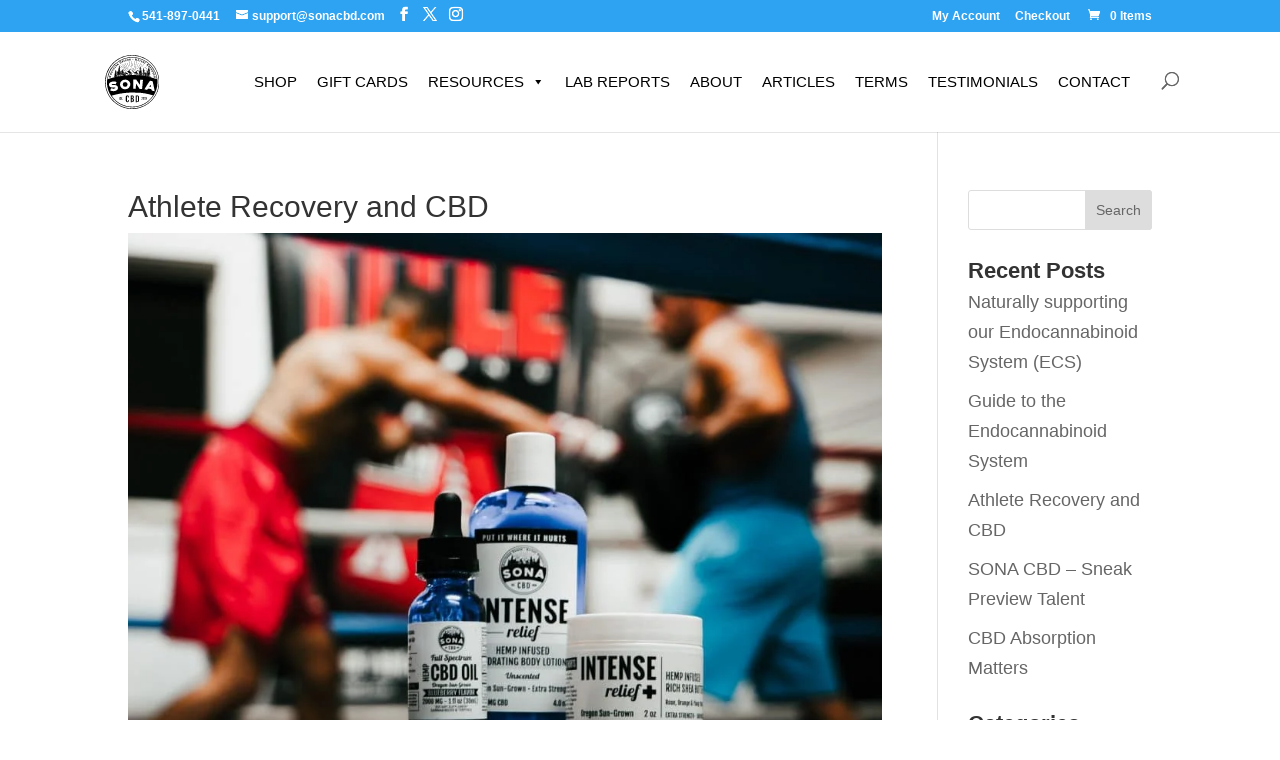

--- FILE ---
content_type: image/svg+xml
request_url: https://sonacbd.com/wp-content/uploads/bkgd-logo-top-bottom-cropped.svg
body_size: 30413
content:
<?xml version="1.0" encoding="UTF-8"?> <svg xmlns="http://www.w3.org/2000/svg" viewBox="0 0 806 657"><defs><style>.a{opacity:0.25;}.b{fill:#fff;}</style></defs><title>Untitled-1</title><g class="a"><path class="b" d="M3,350.7C3.35,206.58,78.91,74.61,203.22,1.91A391.2,391.2,0,0,1,334.45-46a396.5,396.5,0,0,1,92.75-5.27c132.4,8.08,246.41,80.24,313.16,185.58a399.12,399.12,0,0,1,55.93,142.91,404.47,404.47,0,0,1,6,97.57C792,546.51,676,687.05,521.76,735.17a399.74,399.74,0,0,1-71.13,15.21,390.61,390.61,0,0,1-64.41,2.47c-70.35-3.16-135.74-22.92-195-61C98.44,632.31,39.38,548.43,13.54,441.26a342.12,342.12,0,0,1-8.72-56.79C4.05,373.23,3.6,362,3,350.7Zm791.57-.1c-.59-11.14-1-22.3-1.8-33.42A346.09,346.09,0,0,0,782,252.28C754.18,148.69,694.82,68.36,603.35,12.33,547.33-22,486-39.91,420.42-42.91a385.13,385.13,0,0,0-57.82,1.73,369.21,369.21,0,0,0-70,13.88q-142.84,43.8-222,170.6c-35,56-53.8,117.37-57.93,183.23a394.43,394.43,0,0,0,1.09,61.67,378.8,378.8,0,0,0,10.35,60c21.41,82.45,64.53,151.39,129.94,205.92,65.16,54.32,140.45,84,225.13,89.61a388.48,388.48,0,0,0,198.49-40.64A395,395,0,0,0,794.57,350.6Z"></path><path class="b" d="M776.16,353.64c-1.07,92-30.35,173.62-90.21,243.6-53.3,62.31-120.31,102.61-200.31,121.07A351.28,351.28,0,0,1,387,727c-101.61-5.61-187.34-45.76-256.52-120.3C83.23,555.8,53.24,495.78,39.3,427.81a370,370,0,0,1-7-91.23A374,374,0,0,1,220.87,27.79,370.92,370.92,0,0,1,427.19-19.92c131.46,8.31,242.56,84.2,302.06,191.54a372.53,372.53,0,0,1,41.62,118.85,396.48,396.48,0,0,1,5.29,59C776.19,350.85,776.16,352.24,776.16,353.64ZM164.64,245.81l-2-4.32-.73.42c.83,1.35.95,3.15,2.85,3.83a3.62,3.62,0,0,0,3.19,3.68Zm30.25-50.74c-2.32,1.33-2.73,1.84-3,4.4,1-1.49,2-3,2.94-4.5l2.59-2.81C195.88,192.64,194.81,193.46,194.89,195.07Zm72.33,13.76-1.2-2.11-.49.36,1.76,1.68c1.18,3.59,4.35,5.24,6.77,7.63l.53-.51Zm376.61,42.9c3.52-1.93,5-4.11,4.59-6.94-2.69,1.65-3.46,4.44-4.51,7.05-.61,1.36-2.69,1.65-2.54,3.54C642.69,254.52,643.86,253.53,643.83,251.73ZM535.2,239.5c-1.33-1.6-2.54-3.39-5.07-3.42.7,3,2.78,3.4,5.14,3.35,1.69,3.72,4.44,5.6,7.36,5C541.47,242.63,540.66,242.09,535.2,239.5ZM149.11,275.43c2.95-2.17,6-8.95,5.38-12.86-1,2.64-1.68,4.66-2.49,6.64s-1.89,4.2-2.81,6.33c-.7,1.5-3.23,1.66-2.91,3.91.23.1.45.28.64.26C149.74,279.36,149,277.18,149.11,275.43Zm82.66-49.3c-1.16-1.18-2.39-2.19-4.17-2.12,1.28,1,2.3,2.47,4.25,2l-.25,2-7.38-3.32c2.66,2.42,5,5.08,8.41,6.74.9-1.17,1.66-2.14,2.49-3.23a17.41,17.41,0,0,0-1.49-1.2A19.87,19.87,0,0,0,231.77,226.13Zm399-19.4-1.38-2.35-.65.56,2.1,1.72c1.48,3.65,4.28,6.19,7.4,8.35a3.24,3.24,0,0,0,4.27-.5c-2.71-1.82-5.24-3.53-7.78-5.22C633.4,208.42,632.07,207.58,630.75,206.73Zm24.42,56.53c-.91-2.48-2.74-4.25-4.71-6a7.87,7.87,0,0,0,.72,4c.4.65,1.72.74,2.59,1.14a13.31,13.31,0,0,1,1.46.86,5.25,5.25,0,0,0,.59,1.54c3.24,3.91,7.43,6.63,11.83,9.17a9.6,9.6,0,0,0-2-3.41,21.55,21.55,0,0,0-3.28-2.56C660,266.35,657.56,264.82,655.17,263.26Zm-430.51-65a14.31,14.31,0,0,0,8.93,4.9l1.33-2.64a40.75,40.75,0,0,1-4.7-.51c-1.91-.42-3.77-1.1-5.65-1.67l2.05-1.81c-1.76-2.64-7.82-7.52-10-8,.53,2.5,2.95,3.28,5,5l-2.77,1.2c1.43.72,2.62,1.33,3.8,1.94l-.24,1.62a8.28,8.28,0,0,0,1.23.21A6.09,6.09,0,0,0,224.66,198.24Zm288.61,35.41c-.07-.09-.22-.25-.2-.27a70.11,70.11,0,0,0,5.09-7.54c1.2-2,2.67-3.75,3.41-6-1.37,1.27-2.45,2.75-3.67,4.12-2.62,3-4.36,6.78-8.35,8.41-.59.24-.93,1.09-1.44,1.73,3.23,1.5,3.45,1.47,5.12-.47,2.95.58,4.55-1.08,6.28-3.8ZM243.89,209.81l-3.39-2.63c.92,2,1.22,3.67,3.46,2.53,0,3.09,1,5.47,3.71,6.39,1.19-1.51,2.12-2.74,3.1-3.93,1.3-1.6,2.64-3.17,4-4.82-1.54-1-1.65-2-.73-3.1s2.05-2.22,3-3.36c.6-.71,1.1-1.5,2-2.71-1.08.09-1.56,0-1.68.17q-2,2.81-3.89,5.7c-1.54,2.35-3.18,4.59-5.79,5.85C246.46,210.5,245.14,211.18,243.89,209.81Zm336.64,40.87L578.31,248l-.7.4,1.27,3.93,1.71-1.72c2.68,5.41,7.09,8.43,13.3,9.6v-6.81c-1.72-.31-3.4-.64-5.1-.93-.29-.05-.8-.07-.9.1-1.43,2.19-2.78.54-4.1-.08C582.67,252,581.61,251.28,580.53,250.68Zm-48.18-34.81-3.61-3.22c-1.12,2.83.72,3.81,1.91,5.07.1.11.41,0,.7.06l-.79-2c.3-.1.4-.18.5-.17l1.36.2a4.12,4.12,0,0,0,3.34,2.67,17.19,17.19,0,0,1,2.53,1,14.87,14.87,0,0,0,3.92,1.11,13.82,13.82,0,0,1,6.19,2,56.38,56.38,0,0,0,6.32,2.75,4.6,4.6,0,0,0,4.68-.69c-.66-1.14.32-3.29-2.17-3.08-.43,1-.83,1.93-1.3,3-.7-.48-1.09-.61-1.23-.86-2.11-4-5.5-5.68-10-5.76a8.2,8.2,0,0,1-3.83-1.33c-2-1.18-3.85-2.06-6.19-1A7.66,7.66,0,0,1,532.35,215.87ZM147.86,234.6c-2,1.85-3,4.6-5.56,6-.63-1.12-1.17-2.06-1.67-2.93,2.12-2.92,4.25-5.79,6.31-8.71.45-.63,1.15-1.73.92-2.08-1-1.47.14-2.33.62-3.42s1-2.4,1.54-3.89c-1.86.52-2.24,3-4.31,2.05-.05-1.46,2.68-2,1-3.82-.14-.15,1.92-1.77,1.86-2.63-.18-2.35,1.59-3.75,2.17-5.67,1.53-1.23,3.4-2.21,3-4.83l-2.88,4.91L147.51,212c-.31-3.11,1-5.19,3.05-7.18,1.24-1.23,1.93-3,2.95-4.68l-2.83-.79c.88-1.25,1.51-2.28,2.27-3.2s1.84-1.94,2.62-2.75c-1.37-2.69-3.17.11-4.95-1.23l6.81-8.79-3.75,1.08c.61-1.21,1.39-2,1.22-2.56-.73-2.38.61-3.64,2.15-5a5,5,0,0,0,1.21-2.08c.93-2.7,2.78-5.1,2.8-8.13,0-.26.53-.52,1.29-1.21.2,1.93.65,3.33.41,4.61-.66,3.55.37,6.68,2,9.67,1.07,1.95,2.33,3.8,3.5,5.69l-.46.46-4.48-3.64c1.69,5.17,5.93,7.92,9,11.19-.53,3.77-3.9.28-5.16,2.65.65.58,1.29,1.19,2,1.74,1,.8,2.1,1.47,3.05,2.32a2.05,2.05,0,0,1-.24,3.47,6.92,6.92,0,0,1-1.93.55l.9,2.3-.46.48-4.19-2a5.59,5.59,0,0,0,1.71,3.16,14,14,0,0,0,3.17,1.48c.58,1.91-1.86,1.27-2.3,2.64,1.39,2.74,5,3.79,6.34,7.56L168,218.49c1.78,2.09,3,3.54,4.56,5.39h-3.34c.65,2.13,1.27,4.17,2,6.43l-7.52-2.19,3.9,4.48c.68.78,2.07,1.81,1.9,2.3-.75,2.22,1.5,2.7,1.88,3.7-.4,1.58-.69,2.76-1,3.94l-2,.11,1.62,2.53-1.83,1.69,4.56,4.91c2.21-2.15,4.81-3.67,5.8-5.91a7.84,7.84,0,0,1,4.44-4.42c1.93-.82,4-1.24,3.91-4.1,0-.71,1-1.51,1.59-2.19,1.4-1.56,2.93-3,4.24-4.62a15.63,15.63,0,0,0,1.55-3l-.74-.43c-2.23,2.78-4.51,5.53-6.68,8.36a24.34,24.34,0,0,1-12.46,9.07,4.74,4.74,0,0,1-1.69-.14,18.12,18.12,0,0,0,4.47-5.2c.86-1.7,3.12-2.69,4.72-4,.53-.44,1.46-1.18,1.35-1.45-.75-1.92,1.18-2.77,1.86-4.47-8.57,5.6-9.54,6-13.56,5.76,2.41-1.61,4.47-3.07,6.62-4.38a15.29,15.29,0,0,0,5.9-6l-7.66,3.05c.44-1.11.72-1.82,1.13-2.83l-3.09.28,2.32-3.51c2.48,1.1,4.11-1.36,6.36-2.23a6.72,6.72,0,0,0,4.58-5.49l-4.73,3.16c-2.15-3.41-5-.36-8-1l4.5-2.9V210l-5.68-.64,0-.62,6-.65a6.45,6.45,0,0,1,.66-2.18,7.26,7.26,0,0,1,2-1.28l-4.29-3a6.93,6.93,0,0,1,.55-1.17,1.38,1.38,0,0,1,.74-.56c1.75-.22,3.51-.38,5.35-.57.2.39.53,1,1,1.85a31.23,31.23,0,0,0,3.11-2.74c.8-.93,1.24-2.16,2-3.08,2-2.33,4.23-4.52,6.28-6.83a13.23,13.23,0,0,0,3.36-6.17c-2.76.43-3.65,2.26-4.57,4.16a16.9,16.9,0,0,1-2.35,3.75c-1.14,1.29-2.78,2.16-3.82,3.51-2.1,2.7-4.87,2.94-8,2.56,3.39-1.17,6.76-2.31,8.49-5.89l-2.31-.39,8.18-8.56-2.9.93c1.26-2,2.32-3.9,3.52-5.66a9.1,9.1,0,0,1,1.78-1.59c.34-.28.89-.45,1-.8.62-1.56,1.13-3.15,1.67-4.71-2.38,1.42-3.63,4.58-7.36,4.83,1.74-2.27,3.24-4.24,4.73-6.21-1.73.7-2.91,2.33-5.57,2.11,1.69-1.3,3-2.23,4.2-3.24s2.28-2,3.35-3.05,2.61-1.7,3.17-3.81c-3,.81-4.84,3.08-7.75,2.81,3.59-1.58,4.36-5.41,7.36-8.23-2.11.47-2.61,2.9-4.67,2.12l6-6.89-3,1.18c-.48-.85-.89-1.55-1.34-2.33l4.35-4.12L201.92,142c-1.21-1.32-1.11-2,.43-3a14.64,14.64,0,0,0,6.06-7.36c-1.46.8-2.49,2.64-5.34,2,1.61-1.29,2.75-2.19,3.87-3.11s2.17-1.84,2.23-3.57c-1.72.69-2.09,3.09-4.54,2.62l4.18-6.11-2.89-1.08a24.32,24.32,0,0,1,1.66-4.31,27.72,27.72,0,0,1,3.08-3.53l-.28-.27-3,1.51a10.31,10.31,0,0,1,2-3.33c.73-.94,1.92-1.62,2.11-3.25l-4.14,3.26a36.44,36.44,0,0,1,2.73-5.9,5.1,5.1,0,0,0,.51-4.61c-.87-2.34.19-4,3-5.47.06.74.39,1.58.11,2-1.41,1.95-.25,4,.73,4.94,3.1,3.07,3.89,6.86,4.89,11.12l-4.18-1.27,3.68,4.17-5.06-1.07,5.39,4.38-2.49,1.21c1.49.89,2.65,2.15,3.83,2.17,2,0,2.61,1.44,3.56,2.58.58.69,1,1.49,1.65,2.38l-2,2.36c-1.82-1.25-3.31-2.72-5.1-3.38-2-.76-1-4.37-4.16-3.87-.51,1.43.3,2.47,1.18,3.34a37.54,37.54,0,0,0,3.24,2.63c.53.42,1.45.81,1.5,1.28.16,1.68,1.54,1.86,2.57,2.52.52.33,1,.77,1.87,1.5-5,1-7.13-2.86-10.74-5,.86,4.64,5.34,5.21,7.08,8.23L220,139.93c2.27,1,2.67,2.8,2.51,5.14-3.12-.29-5.3-2.38-7.9-3.62.12,1.87.09,1.91.81,2.39a41,41,0,0,1,5.18,3.52c1.36,1.28,2.23,3.08,3.39,4.76l-2.92.4c2.71,1.85,4.41,4.25,6.38,7.28l-6.73-.82,1.08,3.16-2.86,1.11,4.85,4.53a9.35,9.35,0,0,0-2.51,1.17c-.9.83-.12,3.71,1.12,4.57.68.47,1.41.86,2.12,1.29l-.2.49-3.24-.22c1.68,2.74,2.83,5.42,6.37,5.38.43,0,.85.44,1.88,1-4.27,1-7.27-.85-10.43-1.92,3.22,4.42,7.23,7.55,13.28,8.46-.74,1.09-1.09,2.22-1.8,2.52a40,40,0,0,1-5.39,1.52c1.46,2.18,5,1.81,5.24,4.91,0,.19.57.38.9.48,1.18.33,2.39.63,3.66,1,.24-1.33.42-2.31.59-3.31l-2.65.21,3.06-4.72c-1-1-1.62-2.37-.31-3.48,2.64-2.24,2.8-5.47,3.69-8.42.37-1.24.19-2.75,1.92-4.16.38,1.82.55,3.24,1,4.57a20.46,20.46,0,0,0,5.24,8.49.45.45,0,0,1,0,.34,2.62,2.62,0,0,1-.36.46l-2.46-1-.43.62c.85.86,1.69,1.73,2.57,2.57s2,1.81,2.86,2.62c-.9,2.34-2.75,2-4.31,2-2.07,4,3.41,4,3.33,6.67-1.4,2.07-3.59,1.29-6.19,1.71l3.79,3.9c3.3-2.51,3.28-2.52,4.57-6.09a9,9,0,0,1,1.12-1.73,11.86,11.86,0,0,0,5.67-4.91l-.58-.57-5,5.56-3.32-1.28a70.59,70.59,0,0,1,5-6.77c2.61-2.77,2.74-2.64,3.67-6.54-5.23,4.47-5.23,4.47-7.26,4.52a31.64,31.64,0,0,0,9.38-11.56c-2.48,1.4-4,4.25-7.15,5,1.17-2.07,2.08-3.88,3.19-5.57,2.3-3.49,4.68-6.93,7.08-10.35a5.79,5.79,0,0,0,1.09-4.59,21,21,0,0,1,0-3.34c1.71,2.15,3,3.71,4.23,5.37a8.79,8.79,0,0,1,.79,2.23c1.17,3.39,2.33,6.78,3.52,10.16.29.82.68,1.61,1,2.41l-.57.4-3-3.55c-.85,3.47,2.46,4.56,3.46,6.88s2.29,4.57,3.77,7.46c-6.17-2.09-8.95-6.38-10.54-11.81a6,6,0,0,0-.17,2.89c1.3,3.76,3,7.34,6.11,10,.53.45,1.43.87,1.49,1.39.34,2.87,2.78,4.1,4.35,6a8,8,0,0,1,.8,1.54l-.43.36-4.26-2.63-2.22,1.79c2.93,2,4.05,6.06,8.33,6.49.13-2.45.25-4.67.36-6.88l.67-.06,2.87,9.63,3.16,1.36c-2.76,3.41,1.66,5.07,1.58,8.35l-5.8-4.52-.53.34q2.11,3.7,4.21,7.41l-.54.45-3.94-3c-1.54,4.29,2.42,6.49,3.09,9.7l-1.71.85,1.6,1.84c1.74-2.09,3.94-3.73,4.65-5.86a14.39,14.39,0,0,1,3.24-5.54,6.59,6.59,0,0,0,2-4.17l-4.27,4.2-.76-.56c1.19-2.82,4.22-4.72,4.65-8-1.22,0-2.12,1.86-3.71.06,4.7-4.11,5.85-10,7.57-15.61a18.18,18.18,0,0,1,1.43-2.86l.81.18c.29,2.5.55,5,.88,7.51a48.88,48.88,0,0,0,1.18,7.18,64.55,64.55,0,0,0,2.92,7.07c.84,2,1.77,3.89,2.44,5.91.23.69-.6,1.92-.25,2.37,1.67,2.17,0,4.67,1.09,6.88-3.57-1.15-4-5.13-7.28-7.37,1.53,4.44,4.28,7.43,6.55,10.93-2.43.69-2.89-1.89-4.87-1.75,1.14,1.76,2.08,3.35,3.15,4.85a9.6,9.6,0,0,1,1.94,3.47c1,4.2,4.55,5.67,8.68,4.35,2.64-.85,5.35-1.52,8.05-2.21a37.09,37.09,0,0,0,12.64-5.9l-3.47-.84,0-.79a13.13,13.13,0,0,1,2.37-1.06c.88-.21,1.85-.07,2.76-.23a17.42,17.42,0,0,0,2.28-.76c-2-.08-3.95.32-5.89.43a6.67,6.67,0,0,1-3.25-.64c-2.26-1.2-4.39-2.52-7.13-1.58a2,2,0,0,1-1.65-.18c-1.89-1.92-3.83-.89-5.79-.27-1.22.39-2.43.78-3.66,1.12-2.64.73-4.19-.46-3.18-2.85.64-1.5.2-2.51-.13-3.76l2.79-2.27c-3.82-.75-4.31-1.26-4.49-4.54l2.41-2.06c-1.67-2.6-5.54-3.64-4.87-7.59l3.08-2.2c-2.56.26-4.25,2-6.48,1.19.77-1.92,1.4-2.43,3.47-2.79.65-.11,1.47.06,1.92-.29,2.55-1.94,5-4,7.49-6,1-.83,2.12-1.6,3.18-2.4l.55.53c-.62.89-1.23,1.8-1.87,2.67-1.45,2-3,3.86-4.36,5.88s-1.23,2.39.78,3.86a35.27,35.27,0,0,1,3.5,3.42c1,.26,2.77.31,4,1.17,3,2,6.13,1,9,.55,4.64-.77,9.12-2.46,14.23-3.92.18-.33.68-1.29,1.26-2.39-1.37-.64-2.55-1.12-3.67-1.72s-2.27-1.35-3.62-2.17l2-1.79c-.74-.79-1.8-1.4-1.91-2.14-.34-2.34-2.11-3.2-3.75-4.25a44.75,44.75,0,0,1-4.1-2.64,18.19,18.19,0,0,1-2.36-2.76l-7.82,4.7c3.88-5.82,9.7-8,15.93-9.26a6.18,6.18,0,0,1,1.93-2.35c4.27-2.78,8.75-5.27,12.86-8.28,2.71-2,6.08-3,8-6.31,1.17-2,3.7-3.07,5.49-4.71,4.52-4.15,8.95-8.4,13.46-12.55a15,15,0,0,1,2.88-1.95,3.81,3.81,0,0,1,5.23,1.1,42.68,42.68,0,0,1,3.8,5.72,10.72,10.72,0,0,0,5.38,5.12,19.37,19.37,0,0,0,3.15,1.44,5.05,5.05,0,0,1,3.66,3.82c.68,2.34,1.41,4.67,2.23,7a3.22,3.22,0,0,0,1.31,1.82c5.24,2.25,8.6,7.39,14.14,9.14.28.09.45.52.69.76l3.65,3.48c.23.84.18,2.12.77,2.6a18.2,18.2,0,0,1,4.26,5.82c.63,1.15,2.23,2.56,3.29,2.49a5.77,5.77,0,0,1,3.19.84c1.55.74,3.06,1.57,4.45,2.29,3.34-2,6.45-3.79,9.53-5.63.37-.22,1-.65.94-.86-.42-1.9,1.26-2.37,2.23-3.15,3.79-3.06,7.44-6.38,11.6-8.85s7.39-6.5,12-8.77c3.55-1.73,6.74-4,10.93-4.34a12.4,12.4,0,0,1,1.26,2,10.42,10.42,0,0,0,6.34,6.51c.77.28,1.31,1.15,2,1.75a19.19,19.19,0,0,0,2.26,2.07c1.63,1.11,3.36,2.08,5,3.13,1.18.75,2.29,1.54,2.54,3.12.07.45.68.81,1.07,1.24,2.07-1.39,3.94-2.74,5.89-3.95s4.3-2.31,5.53-4.63c1-1.88,3.61-2.71,3.84-5.51-3.9,2.22-7.66,4.08-11.09,6.41-2.15,1.47-4.36,1.34-6.62,1.34-.7,0-1.4-.75-2.1-1.17,1.48-1.37,2.47-2.69,3.78-3.43a79.79,79.79,0,0,1,9.33-4.58c4.36-1.72,3.55-1.67,3.87-6.26-10.39,7.15-10.39,7.15-12.61,6.27,2.53-4,6.36-6.5,10.18-9a46.74,46.74,0,0,0,5.47-4.24c.48-.44.39-1.51.68-2.78-1.33.62-2.08,1.29-2.75,1.22-2.56-.26-4.4,1.25-6.45,2.29-.41.2-.81.44-1.24.63-1.48.68-2.12,0-2.46-1.44a7.74,7.74,0,0,1,4.68-2.76c2-.34,4.25-1,4.57-3.72,1.6.83,2.55.15,3-1.62l-3,1.66a38.75,38.75,0,0,1-3.85,2.09c-3.41,1.37-6.86,2.64-10.32,3.87-.31.11-.82-.39-1.25-.6,1.13-.94,2.09-1.66,3-2.48.61-.58,1-1.48,1.64-1.9q4.29-2.67,8.71-5.12c.88-.49,2-.52,2.83-1.09.47-.35.46-1.35.66-2.05a5.41,5.41,0,0,0-1.83-.43,12.52,12.52,0,0,0-1.93.77c-3.69,1-7.37,2.06-11.09,3-.54.13-1.24-.39-1.87-.61l-.06-.82a63.42,63.42,0,0,1,7-3.55,14.84,14.84,0,0,0,9.42-8.82,9.76,9.76,0,0,0-2.41.59c-2.22,1.27-4.32,2.73-6.54,4a47.74,47.74,0,0,1-5.6,2.65c-1.31.53-2.44.13-3.17-1.64l2.77-1.38c2.5-1.22,5-2.42,7.49-3.65,3.23-1.59,2.31-5.65,4.63-7.83.54-.5.53-1.59.77-2.42A13.6,13.6,0,0,1,511,134c.07-2.3,1.61-2.83,3.09-3.53,5.51-2.58,7.9-8.29,6.91-14.18a38.44,38.44,0,0,1-.22-4.36c1.88,0,2.07,1.14,2.28,2.11.86,3.94.27,8.15,2.23,11.88-.63,2.24.94,3.06,2.49,4s3.34,2,3.72,4.47H527a38.05,38.05,0,0,0,3.59,3.75c1.61,1.27,3.49,2.18,5.11,3.44,1,.79,2.74,1.86,1.64,3.3s-2.6,0-3.63-.73c-1.49-1.08-2.71-2.53-4.15-3.69a10.85,10.85,0,0,0-2.36-1.1,8.72,8.72,0,0,0-1,2.7,8.37,8.37,0,0,0,2.21,5.89l2-2.49c.38.77.63,1.3.89,1.82a6.91,6.91,0,0,0,6.46,4,33.51,33.51,0,0,1,4.61.82l-.06.8c-4.76,1.65-9.67-.16-14.85-.23.39,1.79.68,3.09.94,4.29,3.19.36,3.12.47,5.78,2.45a18.28,18.28,0,0,0,4.33,2c1.08.43,2.5.23,3.28,1.94l-12.69.92c0,2.91,3.22,8.81,4.69,8.44-.08-.89-.17-1.8-.26-2.7a10.26,10.26,0,0,1,3.16,2.87c3.5,4.39,4.09,4.58,9.35,2.64a30.44,30.44,0,0,0,3-1.52l2.7,2.05c-2,1.22-4,1.83-4.91,3.2-1.58,2.33-3.19,1.77-5.06,1-4-1.72-8.36-2.89-11.75-5.92-.19-.17-.6-.11-1.29-.2.89,2.13-.3,4.4,1.15,6.54.42-.71.63-1.07,1.24-2.13.76,1.07,1.31,1.95,2,2.75,4.18,5.09,10.13,7.44,16,4.68a6.11,6.11,0,0,1,1.63-.58,12.41,12.41,0,0,1,2.09.09,6.74,6.74,0,0,1-5.74,4.06c.83.92,1.12,2.39,2,3.11s2.41.71,3.63,1.07a18.36,18.36,0,0,1,1.84.77l-.7.92a11.45,11.45,0,0,1-1.94.08,31.83,31.83,0,0,1-11.24-3.51c-.79-.43-2.07-1.18-2.5-.88-1.76,1.22-2.79,0-4-.79-1-.71-2-1.13-3.13.31,3.32,1.41,6.48,2.86,9.73,4.08a16.56,16.56,0,0,1,7.52,6.34c-3.94-1.9-7.23-3.46-10.49-5.09s-6.39-3.26-9.58-4.89c2.55,3.89,6.4,5.82,10.87,7.65-3.2,1.3-5.12-.86-7.55-.86,1.62,1.33,3.25,2.65,5,4-2,2-3.48.52-5.25.63l7.15,3.53c1.73-1.72,2.3-1.76,3.83-.18,1.25,1.29,2.18,3.16,4.55,2,.32-.16,1.15.27,1.49.65.89,1,1.64,2.13,2.76,3.63l-4.56-.34c2.17,1.08,3.66,1.74,5.06,2.54,1.2.69,2.87.87,2.83,3,0,.55,1.62,1.12,2.8,1.86-.05-1.05-.07-1.49-.1-2.3l3.56,1.45c2.66-2.32,4.53-5.46,7.93-7.1,1.66-.8,2.64-2.76,2.91-5.1-8.11,6.63-8.31,6.72-11.51,5.49a20.56,20.56,0,0,0,1.87-1c.56-.37,1.49-.82,1.5-1.25,0-2.23,1.75-3.11,3.11-4.33a16.29,16.29,0,0,0,1.63-2c-2.86,0-5.43,1.36-8.24-.42l6.58-4.93-.35-.42-3.83,1.14a17.73,17.73,0,0,1,4-3.41c1.39-1,3.47-1.34,3.56-3.82-2.55.32-3.66,4.44-7.09,2.25l3.79-4.14-.32-.48-7.06,2.66a44.64,44.64,0,0,1,6.17-6.07c.26-.23.65-.51.65-.78.09-3.17,2.78-5,4-7.52.79-1.65,1.79-3.2,1.33-5.23a32.82,32.82,0,0,0-2.53,4.41,10.4,10.4,0,0,1-1.39,2.72c-2.12,2.15-4.36,4.18-6.65,6.16-.9.78-2,1.5-3.63.4,1.65-1.45,3.16-2.68,4.55-4,.52-.5,1.22-1.4,1.07-1.91-.41-1.49.48-2.15,1.33-2.93l2.55-2.31c-1.26-1.34-2.21-1.25-3.38-.11s-2.41,2.16-4.19.84c.32-.48.5-.78.71-1.05,1.15-1.49,3.86-2.08,2.74-4.87-.07-.17.33-.61.6-.81,3.45-2.51,4.25-6.32,5.18-10.39-1.95.63-2.54,3.19-5.27,2.91a20.24,20.24,0,0,1,1.57-1.92,12.78,12.78,0,0,0,3.67-6.6,12.59,12.59,0,0,1,1-3c1.33-2.59,2-5.08.49-7.91-.78-1.5-.38-2.09,1.09-3.35.57,3.1.44,6.31,2.12,9.25l3.5-1.73c0,2.08,0,2.08-2.43,3.77.68,3.84,2.82,7,5.06,10.28l-1.28,1.42,2.62,5.19c-2.76-.05-3-2.07-3.85-3.4a49,49,0,0,1-2.26-4.53c-.61.77-.86,1.42-.66,1.88.86,2,1.44,4.35,2.9,5.78a31.3,31.3,0,0,1,3.58,3.88c.15.21.67.12,1,.28.48.27,1.21.54,1.31.94.44,1.7,1.68,2.7,2.83,3.83.3.29.23,1,.32,1.48-2.07.34-3-2.29-5.46-1.43,1.14.86,2,1.48,2.77,2.08s1.72,1.23,2.93,2.1l-2.76.65,3.17,3.68c-2.86,1.27-4.44-1.29-6.78-1.25l5.89,5.09L585,188l-5.59-.28c0-.87.39-2,0-2.58-1.45-2-3.17-3.85-5.26-6.31.68,3.42,2.46,5.17,4.24,7a8.3,8.3,0,0,1,1,1.93,10.87,10.87,0,0,1,4.75,3.83l-4.13-.68c.84,3.79,3.79,5.6,6,8.14-2.51,1.55-4.1-.47-6.27-1.06a14.12,14.12,0,0,0,.59,2.11,25.24,25.24,0,0,0,6.56,8.5c1.18,1,2,2,.42,3.43-1.81-.72-3.24-2.72-5.57-2.16,1.62,1.54,3.16,3.06,4.76,4.52,1.83,1.66,5.62.82,5.94-1.5.52-3.87,2.85-7,3.69-10.77a4.2,4.2,0,0,1,3.48-3.34c-.22,2-.37,3.74-.61,5.42-.65,4.68-.89,9.26,2.21,13.34.6.8.68,2,1.26,2.83.48.67,1.56,1.63,2,1.47,2.91-1,4.89.3,6.79,2.53l6.73-4.07-.28-.53-5.37,2.07c-.43-.87-.64-1.4-.94-1.87s-.82-1.08-1.4-1.82c1.63-1,3.15-1.81,4.58-2.76,2.31-1.52,4.7-3,5.65-5.85,1.17-1.38,2.29-2.81,3.52-4.13,1.48-1.57,1.53-1.53,1.11-4.36l-4.56,8.56c-.52.21-1,.39-1.55.63-1.67.79-3.33,1.64-5,2.4a1.45,1.45,0,0,1-2.22-.92,3.34,3.34,0,0,1,.77-2.34c.37-.48,1.32-.45,1.85-.87,1.63-1.28,3.18-2.66,4.76-4-.43-2.65,1.87-3.78,3.1-5.5,1-1.34,2.05-2.6,3.09-3.89l-.67-.87c-2.43,5.13-7.5,5.8-12,8l-2.08-2.2c3.13-2.39,7.21-2.73,9.45-6.11-2.68.14-5,2.26-7.74.88.29-.43.37-.7.54-.78.63-.29,1.3-.47,1.93-.75,4.43-2,8-5,9.27-9.78,1-4,3.37-7.71,2.88-12.09a2.38,2.38,0,0,1,.49-1.64,11.76,11.76,0,0,1,2.16-1.6c0,5.33,0,9.95,0,14.57a11.31,11.31,0,0,0,.36,4.1c2,5,4.71,9.57,10,12l4.36-2.61c-1.75-.06-3.13,1.51-4.27-.6,1.23-1.07,2.46-2.11,3.65-3.19s2.11-2.58,1.16-4.62c-2.37,1.6-4.47,3-6.6,4.45-1.17.77-2.39,1.25-3.8-.33,1.32-.92,2.45-1.69,3.56-2.49.47-.34,1.33-.86,1.27-1.08-.78-2.62,1.58-3.21,3.06-4.61-1.45-1.23-.42-2,.42-2.88,2-2.09,3.31-4.47,2.88-7.53a10.9,10.9,0,0,0-1.57,2.9c-.31.73-.41,1.69-.95,2.14-2,1.71-4.18,3.31-6.36,4.83a2.87,2.87,0,0,1-3.72-.26l4.54-3.25c-.2-.73-.41-1.44-.6-2.08l2.14-2c-1.41-1.58-2.61-.67-3.88-.09s-2.72,1.58-4.88.29c1.83-1.13,3.22-1.93,4.54-2.82.76-.5,1.9-1,2-1.73.36-1.75,1.72-2.37,2.86-3.3.53-.42,1.42-.89,1.44-1.38.09-1.91,1.57-2.74,2.6-3.94.78-.91,1.41-1.94,2.11-2.91l-.67-.52a34.35,34.35,0,0,1-2.87,3.25,69,69,0,0,1-6.19,5c-1,.68-2.33,1.2-3.45-.31.77-1.32,3.27-1.33,2.79-3.6,0-.25.81-.72,1.29-1a14.6,14.6,0,0,0,3.14-2,11.19,11.19,0,0,0,1.42-3.25c-2.61,1-2.61,1-4.79-.33a27.79,27.79,0,0,1,3-3.27c2.37-1.9,4.29-3.88,3.06-7.26l-3,.47c1.16-2.64,2.33-5,3.23-7.44,1.2-3.25,2.2-6.58,3.28-9.87.31-.94.28-2.22,2.3-1.8-1.12,9.8,4.41,16.77,10.69,23.27-2.45,1.45-4.31.65-6.06-.95-1-.9-2.06-1.72-3.09-2.57,1.21,4.13,5.1,5.55,8.56,8.94l-2.32.16c2.4,1.51,4.29,2.52,5.09,5.19-4.52-1.14-7.16-4.59-10.75-6.89-.07.64-.25,1.11-.11,1.26,2.16,2.23,4.36,4.43,6.57,6.62,1.47,1.45,3.05,2.8,4.41,4.34.49.55.48,1.55.7,2.34l-.61.52-5.57-3.1-.23.4,7.65,6.71-2.26.69c0,2.38,1.26,4.08,3,5.59a40.26,40.26,0,0,1,3.38,3.53,12.31,12.31,0,0,1,1.08,2.24c-3.81-1-5.86-4.24-9.11-4.63l-.45.69c1.34,1.32,2.68,2.64,4.13,4l-2.24,1.52,6.47,5.65a6,6,0,0,1-5.35-.65c-1.2-.71-2.29-1.59-3.46-2.35-.22-.15-.58-.07-.94-.1.35.78.63,1.43,1,2.26l-1.89-.31-.45.56a48.67,48.67,0,0,0,4.33,5.23,54.79,54.79,0,0,0,5.95,4.16,9,9,0,0,1-2.25.69c-4.73-.07-6.82-4.25-10-6.81-.09.31-.17.44-.14.52.13.31.3.62.46.92,2.77,5.26,7.75,7.88,12.86,10a6.69,6.69,0,0,1,3.94,4.08c-5-1-9.21-3.57-13.58-5.91a4.2,4.2,0,0,0,1.41,1.51,8.5,8.5,0,0,1,4.08,4.87,5.5,5.5,0,0,0,1.94,2.22,23.84,23.84,0,0,0,2.68,1.71c-.35,1-.65,1.81-1.06,3l-8.43-2.1c3.29,2.74,7.38,2.65,10.06,5.07-.1.26-.21.53-.31.8l-5.69-1.55c.18.72.33,1.31.58,2.26l-4.41-1.22a28.12,28.12,0,0,0,4.84,2.89c1.45.8,3.54.9,4.14,3.28-3.9.16-6.6-2.54-10-3a22.82,22.82,0,0,0,5.43,3.61c1.75.77,2,1.93,1.32,3.81l8.75.39c-.27,2-1.49,2.39-2.82,2.45-3.76.19-7.52.29-11.3.42.35,2.06,1.93,2.64,3.46,3.18s3.1.9,4.66,1.34a8,8,0,0,1-8,0c-1.86-.93-3.61-2.11-5.44-3.11a11.82,11.82,0,0,0-2.26-.61c1.35,2.64,2.72,4.2,5.19,4.82a17.19,17.19,0,0,1,6.78,3.38l-.22.79h-6.92l-2.09,3c1.3,1.71,2.59,4.21,4.59,5.82a16.64,16.64,0,0,1,4.35,5.27,41.3,41.3,0,0,0,3,4.63c.61.83,1.65,1.37,2.18,2.24a46.19,46.19,0,0,0,8.61,10.16c1.51,1.37,3.45,2.31,4.59,3.92,1.41,2,3.33,2.69,5.47,3.34,24.55,7.45,49.37,14,73.68,22.23,1.16.39,2.39.6,3.67.92C746,137.55,593.23-20.41,387.82-11.4,192.1-2.82,59,154.5,44.07,307a3.93,3.93,0,0,0,1,0c20-5.77,39.92-11.61,59.91-17.31,7.69-2.19,15.47-4.11,23.22-6.1,2.36-.6,4.76-1.06,7.17-1.44a3.24,3.24,0,0,0,2.68-1.87c1.19-2.5,2.45-5,3.73-7.54l-1.4-1.15c-2.18,1.49-3.08,4.27-6,4.4A55.92,55.92,0,0,0,144,261.6a6.43,6.43,0,0,0-1.53.87c-.42.25-.91.4-1.81.8.73-3.24,3-5,4.37-8.25-1.66,1.44-2.73,2.42-3.85,3.34s-1.39,2.82-3.93,3.51a36.55,36.55,0,0,1,1.89-3.16c2-2.69,4.13-5.33,6.16-8,.71-.94,1.84-1.85.71-3.47-1,1-2,2-3,2.92s-2.23,1.14-3.07.06c-.35-.46-.07-1.74.33-2.38,2.11-3.34,4.34-6.61,6.56-9.87.72-1.06,1.69-2,.9-3.44,1.68-.36,2.33-1.4,1.8-3.19ZM710,550.12c-1.12-.36-2-.67-2.87-.92q-17.61-4.92-35.23-9.83C662.63,536.8,653.4,534,644,531.8c-11.63-2.74-23.38-5-35.09-7.41-7.62-1.56-15.22-3.24-22.9-4.42-12.74-1.94-25.52-3.58-38.29-5.25-9.22-1.21-18.43-2.56-27.68-3.29s-18.34-.8-27.52-1.07c-17.77-.51-35.55-1-53.33-1.41-16.15-.35-32.32-.32-48.46-.89-13.41-.47-26.7.74-40,1.65q-20.5,1.41-41,3.22c-10.86,1-21.73,2-32.54,3.4-12.54,1.68-25,3.8-37.52,5.83-10.89,1.77-21.81,3.4-32.63,5.58C194,530.37,181,533.49,168,536.43c-8.83,2-17.7,3.87-26.48,6.09-9.33,2.36-18.58,5.09-27.87,7.61-4.35,1.18-8.74,2.25-13.18,3.39,47.73,76.21,149.94,161.09,294,165C528.15,722.22,646.08,652,710,550.12ZM418.55,381.28H419q0,25.11,0,50.22c0,4.88,0,9.76.16,14.64.09,3.38,1.57,4.82,4.91,5.08.58,0,1.16,0,1.74,0,7.68.08,15.36-.07,23,.3,7.49.37,8-2.44,8.11-7.71q.65-31.38,1.5-62.75c0-1.59-.84-3.92,1.46-4.48,1.89-.47,2.61,1.63,3.49,2.92,7.69,11.35,15.47,22.65,23,34.14,7.6,11.68,14.92,23.56,22.32,35.38,1.89,3,4.31,5.13,8,5.43,8.69.71,17.37,1.46,26.06,2.13,4.61.36,6-.93,6.45-5.58q1.47-15.45,3-30.88,2-20.31,4-40.6,1.58-16.12,3.18-32.26c.77-7.86,1.58-15.72,2.28-23.59.37-4.13-1-5.76-5.1-6.33-2.76-.37-5.55-.57-8.33-.8-7.18-.59-14.36-1.24-21.55-1.68-4-.24-5.73,1.45-6,5.48-.24,3.24-.46,6.49-.68,9.74q-1.85,27.83-3.7,55.66a8.81,8.81,0,0,1-.27,2.06c-.49,1.6-1.7,2-2.87.76a18.6,18.6,0,0,1-2.24-3.09q-22.31-34.8-46.61-68.23a12.88,12.88,0,0,0-11.17-5.85c-8.84,0-17.67-.12-26.51-.18-.81,0-1.62,0-2.44,0-3.93.13-5.47,1.65-5.57,5.51,0,.7,0,1.39,0,2.09ZM305.93,314.63c-23.6,0-40.08,5.31-54,16.25-18.41,14.46-28.19,33.38-27.85,57a66.29,66.29,0,0,0,13.83,39.86c17.62,23.19,41.06,34.64,70.1,31.15,30.62-3.68,51.81-21.21,62.44-50,9.63-26.05,4.78-50.31-14.28-70.84C341.3,322.06,322.27,315,305.93,314.63ZM621,466.34a7.58,7.58,0,0,0,7.21-3.59c2.21-3.28,4.42-6.56,6.69-9.8a7.34,7.34,0,0,1,7.89-3.2c12.45,2.31,24.89,4.68,37.35,6.91,4.51.8,6.91,3.43,7.75,7.78.55,2.85,1.27,5.67,1.8,8.52.8,4.41,3.32,6.84,7.75,7.79,9.54,2,19,4.31,28.54,6.49a16.59,16.59,0,0,0,2.38.52,3.88,3.88,0,0,0,4.54-4.06,22.16,22.16,0,0,0-.46-3.8c-2.7-15.21-5.3-30.44-8.16-45.63-5.65-30-12.19-59.87-19.42-89.55-1-4-3.21-6.27-7.23-7-8.81-1.6-17.62-3.14-26.37-5-4.77-1-8,.55-10.67,4.47q-39.23,56.88-74.07,116.52a22.13,22.13,0,0,0-1.18,2.13c-1.05,2.36-.3,4.44,2,5.43a11.91,11.91,0,0,0,3,.7c6.32.91,12.65,1.77,19,2.66C613.44,465.24,617.46,465.83,621,466.34ZM124.17,432.11c7-.31,13.12-.66,19.28-.81a23.13,23.13,0,0,1,6.2.68c4.36,1.12,6.07,5,3.81,8.92a12.15,12.15,0,0,1-4.09,4.13,31.32,31.32,0,0,1-7,3,53.3,53.3,0,0,1-25.89,1.06c-6.49-1.22-12.89-2.95-19.32-4.5-3.3-.79-5.76.06-6.89,3q-4.7,12.21-9.06,24.52c-.93,2.64.2,4.78,2.68,6.07.62.33,1.28.57,1.92.85a96.72,96.72,0,0,0,55,6.62,98.63,98.63,0,0,0,28.51-8.87,47,47,0,0,0,16.49-13.16c6.57-8.58,8.58-18.35,7.59-28.95-1.6-17-10.14-28.8-26.17-35a56.77,56.77,0,0,0-19.76-3.77c-8.25-.12-16.51.23-24.76.22-5.46,0-11-.14-16.23-1.82-4.52-1.43-5.48-5.71-1.94-8.87a16.23,16.23,0,0,1,5.08-3,55.4,55.4,0,0,1,16-3.39c9.79-.62,19.2,1.2,28.43,4.28,4.24,1.42,6.16.58,8.15-3.43,3.6-7.29,7.22-14.58,10.77-21.89,1.78-3.65,1-6-2.64-7.65a88.24,88.24,0,0,0-30.46-8.26C122,340.76,105.1,344.4,89,352a52.67,52.67,0,0,0-15.62,11c-9,9.31-13.39,20.2-11.28,33.32,2.72,17,11.85,28.53,28.61,33.32a68.29,68.29,0,0,0,14.4,2.43C111.72,432.42,118.36,432.11,124.17,432.11ZM372.58,201.55l.12.74c3.19.25,6.43.27,9.56.83a38.18,38.18,0,0,1,9.66,2.68c2.79,1.31,5.95,1.85,8.94,2.73l0,.75a32.84,32.84,0,0,1-3.19,1c-4.62,1-9.26,2-13.88,3-.54.11-1.52.29-1.52.45,0,1.6-1.14,1.29-2.1,1.47a3,3,0,0,0-1.57,1c-1.38,1.62-2.67,3.32-3.85,4.81,1.1.33,3,.34,3.58,1.21a5.21,5.21,0,0,0,4.32,2.4c4.49.44,9,.61,13.52.77s9.25-.17,13.64,2a17.74,17.74,0,0,0,7,2c4.33.09,8.17,1.6,12.08,3a10.89,10.89,0,0,0,6.84.38c.09-1.07.16-2,.24-3.09-2.83-1.27-5.58-2.77-7.45-5.44,2.83.92,4.84,3.47,8.13,4l-2.17-2.95.44-.37,5.27,2.45c.11-.82.18-1.35.24-1.77l19.74,3.72c.37-.93.69-1.74,1.13-2.88,3.23,2,6.35,3.75,9.3,5.77,2.35,1.6,4.6,1.63,7.49.37-2.77-2.12-4.53-5-8.18-5.2a5.79,5.79,0,0,1-2.23-.91c-6-3.31-12.31-5.25-19.27-4.86a10.43,10.43,0,0,1-4-1.1c-1.18-.45-2.24-1.24-3.44-1.66-6.48-2.25-12.91-4.58-18.27-9.07a3.65,3.65,0,0,0-.61-.34,33.94,33.94,0,0,1-9.4-7.67,5.69,5.69,0,0,0-4.52-2.22,21.24,21.24,0,0,1-3.8-.48,3.67,3.67,0,0,1-3.15-2.77,42.6,42.6,0,0,0,5.13,1.55c4,.66,7,2.81,9.85,5.51,1.8,1.72,3.9,3.15,5.89,4.73l1.18-1.69c8.62,7.65,9,7.91,12.37,7.5-.24-.55-.33-1.2-.69-1.53-2-1.82-3.84-3.65-6.69-4.68-3.37-1.22-5.81-4.4-8.75-7.76h7.37c-.93-3.43-3.07-4.63-6-4.88a27.68,27.68,0,0,1-13.23-4.79,14,14,0,0,0-6.32-2.48c-3.53-.45-6.72-2-8.42-5.45,2.55,1.22,5,2.43,7.46,3.54.57.25,1.65.47,1.91.18,1.6-1.83,2.67-.32,3.82.48s2,1.53,3.12,2.42c1-2.18.07-3-1.61-3.59a5.83,5.83,0,0,1-2.71-1.76c-2.11-2.9-4-5.95-6-8.95-.39-.6-.73-1.23-1.09-1.85l.34-.23,3.39,2.22a3.35,3.35,0,0,0,.17-.9c-.3-2.15-3-4-.77-6.52.11-.13-.25-1-.58-1.15a37.81,37.81,0,0,0-4-1.73c-.82-.3-1.88-.22-2.51-.71a18.66,18.66,0,0,1-3.37-3.45c-1.91-2.6-3.66-5.32-5.71-8.34-2.39,3.18-4.52,6-6.63,8.85,1.11,2.49,2.11,4.74,3.11,7-6.73,4.93-14.62,8.32-20.43,14.92l9.54,5a8.88,8.88,0,0,1,2.09,1.24c2.58,2.55,5.09,5.17,7.67,7.8C378.78,200,375.06,199.82,372.58,201.55Zm92.76-3c6.36,3.61,13.57,4.4,18.34,9.84-2.28,1.07-4.26,2.11-6.33,2.93s-4.81,0-6.05,2.64c.56,1.21.36,2.78,2.17,3.25,2.47.62,4.87,2,7.33,2.13,5.58.19,8.27,5.31,12.93,6.93.09,0,.17.17.21.27.64,1.82,2.1,2.23,3.82,2.48a12,12,0,0,1,3.63,1.18c3,1.52,5.55.94,7.83-1.29-.25-1.63-.48-3.17-.72-4.7-2.63-.07-5,2.23-7.83.53a3.73,3.73,0,0,0,2.95-2.7c.56-1.43,1.84-2.57,3-4.06a14.81,14.81,0,0,1-3.28-.56,2.81,2.81,0,0,1-1.41-1.66c-.09-.3.73-1.09,1.28-1.32,1-.42,2.34-.23,2.7-1.84-2.73-1.85-6.36-1.95-9.14-4.6,2.88-1.37,4.67.7,6.75,1.27l4.88-2.35c-.35-1.29-.64-2.33-.95-3.47-3.05-.78-6.15-1.38-9.09-2.41a30.65,30.65,0,0,1-5.72-3.13c-.41-.24-.52-1-1-1.95l5.43,3,1-1.48c1.93.55,3,3,5.52,2.76-.31-1.19-.56-2.16-.75-2.92-1.44-.66-2.89-1-3.88-1.85-3.42-3-6.54-6.28-8.5-10.47a7.42,7.42,0,0,1-.4-1.64,30.25,30.25,0,0,1,3.44,4,8.37,8.37,0,0,0,3,2.24c.54.23,1.48-.5,2.12-.75,1.57,1.21,2,3.31,4.17,3.83-.28-.86-.47-1.44-.87-2.63l3.43,1.84a4.78,4.78,0,0,0-1.62-2.65c-3.36-2.48-6.79-4.87-10.21-7.28-.35-.25-1-.6-1.19-.47-1.19.87-1.69-.15-2.23-.78-1.34-1.58-2.59-3.23-4-5-1.07,1-2.07,2-1.35,3.35a3.11,3.11,0,0,1-.74,3.95l1.18,3.37c-5.13,4.1-10.86,5.74-16.93,7.16.38.71.68,1.16.88,1.66a17.71,17.71,0,0,1,.53,1.81ZM364.17,248.25a17.92,17.92,0,0,0,2.33.25c3.48-.18,6.95-.44,10.42-.63,9.15-.52,18.3-1.29,27.45-1.44,7.89-.13,15.78.44,23.67.74,3.72.14,7.42.44,11.14.53s7.58,0,12.17,0c-4.71-2.13-9.67-1.83-13.38-5.43l2.4-1.27c.42-1.66-1.4-4,2.41-4.92-3-.28-5.24-.86-7.35-.58a13,13,0,0,1-6.12-.66c-2.86-1-5.65-2.53-8.57-2.81-4-.39-7.66-1.74-11.41-2.92-.86-.28-1.76-.46-2.79-.72l-.73,2.7-6.19,1.09c.22,1.87.4,3.42.64,5.4-3.31,1.2-6.53,2.41-9.78,3.55-1.89.66-4.25,0-5.66,2.07-.15.22-.85.05-1.29.07-3.41.2-6.83.37-10.24.63a2.07,2.07,0,0,0-1.49.78c-1,1.77-2.68,1.54-4.28,1.7C366.38,246.51,364.91,246.09,364.17,248.25Zm23.61-19.73-1.58.41c-4.57,1.3-9.08,2.89-13.73,3.83a105.85,105.85,0,0,1-13.77,1.66c-2.24.16-4.53-.77-6.41,1.42-.55.65-1.93.66-3,.82a48.35,48.35,0,0,0-18.57,6.5c-2.16,1.37-5,1.75-7.54,2.42-4.21,1.1-8.46,2.08-13.24,3.25L301.4,240c1.53,5.07,5.24,8.52,8.77,12.25,4.11-.28,8.27-.54,12.43-.83q9.19-.65,18.38-1.33c.67,0,1.77-.14,1.91-.51.93-2.39,3.13-2,4.92-2.48a8.64,8.64,0,0,0,3.13-1.22c1.95-1.61,6.78-4.72,9-5.27,8.36-2.11,16.25-5.5,24.14-8.88C385.46,231.17,387.1,230.74,387.78,228.52ZM566,224l-.4-.44c-2.1,1.15-4.25,2.23-6.3,3.47a5.69,5.69,0,0,1-5.56.35,19.77,19.77,0,0,0-10.41-1.05,11.11,11.11,0,0,0-.24,1.38c-.19,4.17.4,4.75,4.76,5.14a5.34,5.34,0,0,1,2.24.85c2.06,1.29,4.12,2.6,6.08,4.05,1.12.83,2.61,1.4,3.21,3.17-3.33-.49-6.23-1-8.84-2.95a10.66,10.66,0,0,0-7.14-2.25,82.22,82.22,0,0,0,7.81,4.89c2.59,1.5,5.91,1.68,8.31,4.46-3,1-4.88-1.35-7.14-1.47a57.12,57.12,0,0,0-6.64.39l-.22.75,14.54,8.9c4.55-5.42,7-7,13-8.29.27-1.81,2.51-3.18,1.35-5.75-5,3.5-9,8.4-15.26,9.16l-.39-.66,3.39-2c-.11-.93-.2-1.77-.32-2.85,1.91.49,4,.54,4.42-1.09s1.55-2,2.54-2.82a54.93,54.93,0,0,0,4.87-4.4c1.41-1.5,1.63-3.38,1-5.76-1.23,1-2,1.6-1.61,3.09a2.26,2.26,0,0,1-.72,2q-4.81,2.71-9.82,5.11c-1.13.54-2.25.21-2.85-1.37.74-.41,1.76-.61,2-1.16,1.1-2.46,3.65-3.14,5.39-4.77,2.51-2.37,4.82-5,7.09-7.56a2.21,2.21,0,0,0,.1-2.14c-.83-1-1.67-.13-2.33.51a4.18,4.18,0,0,0-1,1.41c-2,5.12-6,8-10.82,10.09-.43.18-1.13-.29-2.65-.73,2.53-1.11,3.73-2.17,4.39-4.24S564.54,225.82,566,224Zm-56.54,15.64c-1.66-3.17-4.36-3.52-7.18-3.44-1.35,0-2.68.41-4,.49-3.24.2-6.56-.05-9.72.53-5.61,1-11.17,1.94-16.9,1.36a14,14,0,0,0-2.59.21c-.4,1.47.44,1.82,1.27,2.31a63.4,63.4,0,0,1,6.47,4.07c1.28,1,2.18,2.46,3.57,4.1,6.7.66,14,1.42,21.23,2.08,3.62.33,3.76.18,5.7-3.2-2.48.13-4.94,2.15-8-.08a26.64,26.64,0,0,1,3-1.91c1.48-.68,3-1.13,4.54-1.79,2.05-.92,2.15-1.33,1.18-3.64ZM346.6,234.44c2.16.11,4-.09,5.62-1.5a4,4,0,0,1,2.8-.73c4.83.59,9.44.36,13.68-2.45a39.68,39.68,0,0,1,4.67-2.3l-.22-.75c-2.51-.3-5-.64-7.53-.9s-4.44-.86-6.06-2.88c-.84-1.05-1.8-2.87-3.87-1.78-.2.11-.71-.1-.91-.32-1.49-1.68-3.42-3.14-3.19-6l5.8-.7a24.83,24.83,0,0,0-6.74-.53c-.4,0-.78.42-1.18.64l-4.1,2.36a15.33,15.33,0,0,0-2,1.23c-1.06.85-2,1.89-3.08,2.67-2,1.4-4.1,2.67-6.69,4.33,2.39.42,4.1.66,5.77,1,.63.15,1.67.6,1.68.95.13,2.52,2.41,2.93,3.85,4.08C346.05,231.8,347.07,232.62,346.6,234.44Zm-137,11.92a8.73,8.73,0,0,0,6.7,7.08c-.51,1.44-.69,2.47.28,3.68s1,2.71,2.46,3.57a2.16,2.16,0,0,1,.62,2c-.57,1.12-1.62.56-2.39.06-1.07-.69-2.06-1.51-3.09-2.27l-4.63-3.4c.93,3.42,3.45,5.14,6.15,6.66,2.05,1.15,4.1,2.36,6.44.6.12-.1.43.07.64.05l6.66-.53-3.07-2.65c3.68-2.33,6.33-4.89,6.9-9.08-2.53,1-4.46,3.87-7.68,1.89l1.43-1.72-3-.83c.58-2.61,3.42-1.47,4.36-3.09-.14-.73-.28-1.47-.5-2.65l3.53,1.9c.25-1.79.45-3.16.68-4.79l-8-3.86-.46.79,5.85,3.75-.19.66a9.92,9.92,0,0,1-2.4-.29,14.8,14.8,0,0,1-7.46-6,38,38,0,0,0-2.67-3.32c-1.74,1.52-.63,2.28.21,2.71,1.48.75.29,2.09.77,3,3.1,1.64,6.08,3.27,8.47,6.84-5-1.55-8.26-5-13.19-6.72,1.5,2.19,2.61,3.53,4.5,4.24,2.21.83,3.58,2.54,4.22,5.47-3.27-2.39-6.41-4.09-8.76-6.55s-4-5.73-6-8.64a4.36,4.36,0,0,0-.24,3.39,23.19,23.19,0,0,0,3.69,5.85,65.34,65.34,0,0,0,13.72,11.17,17.91,17.91,0,0,1,2.26,1.85C220,254.8,214.65,250.9,209.59,246.36Zm-17-6-.5-.5-16,12.83,2.56,3.11-7.83,1.12a42,42,0,0,1,4,2.8,2.21,2.21,0,0,1,.63,2,2.33,2.33,0,0,1-1.94.93,20.36,20.36,0,0,1-3.59-.92l-.33.44,4.8,5.65c.71-1.71,1.18-2.84,1.87-4.52l4.62,4.44a8.21,8.21,0,0,0,2.42-.67c1.24-.73,2.87-1.55,3.35-2.74a20.9,20.9,0,0,1,6.3-8.58c4.1-3.39,5.56-8.7,7.15-13.7-3.47,4.35-7.54,8.23-9.69,13.52a16.27,16.27,0,0,1-2.9,3.9,4.92,4.92,0,0,1-1.52.83c1.87-2.33,1.54-5.71,4-7.53.22-.17.19-.64.3-1a18.57,18.57,0,0,1,3.39-6.35c.95-1.16,1.59-2.56,2.46-3.79,1.24-1.76,1.71-4,3.78-5.29,1.12-.72.71-2.17-.32-2.81-1.51,2.14-2.82,4.12-4.27,6-2.88,3.77-5.85,7.48-8.74,11.25a6,6,0,0,0-1.4,2.39c-.64,3.51-3.64,4.57-6.14,6.13-1.54,1-2.55.25-3.26-1.44l5.05-2.55c-1-.94-1.24-1.71-.19-2.46,1.41-1,2.85-2,4.23-3.07.62-.49,1.7-1.28,1.59-1.67-.66-2.46,1.42-3.19,2.59-4.46S191.45,241.42,192.62,240.32Zm276.43,8.08,2-2.85c-1.55-3.61-6.39-4-6.69-8.57-1.61-.23-3.21-.4-4.78-.72-.86-.18-2-.38-2.42-1-1.72-2.49-4.25-2.43-6.59-2a22.27,22.27,0,0,1-11-.64,10.44,10.44,0,0,0-2.54.16c1.28.66,1.76,1.1,2.26,1.14,4.28.32,8.55.58,12.83.83,1.06.06,2.34-.66,3,1.09-2.22,1.54-5.13.75-7.21,2s-3.54,3.27-5.57,5.25c2.64.7,4.77,1.21,6.87,1.85a9,9,0,0,1,3.47,1.46,8.46,8.46,0,0,0,5.45,2C461.67,248.54,465.28,248.4,469.05,248.4Zm-213.3-7.08c-.94,1.4-1.84,2.84-2.86,4.19s-2.28,2.76-3.75,4.51l-3.07.3c-1.25-1.41-2-3.34-4.17-2.87s-1.74,2.73-2.26,4.28a3.52,3.52,0,0,0-.14,1.37c.15,1.86,1.25,2.48,3.07,1.75.38-.15.74-.34,1.32-.61.12.7.4,1.41.25,1.52-1.24.87-2.56,1.63-3.88,2.44.22,1.14.46,2.37.79,4.05,3-.68,5.88-2,8.68-1.8,3.18.21,6-.65,8.78-.84V251c-2.1,1.47-3.1,3.76-5.61,4.74.08-1.4.14-2.44.2-3.56-1.55.33-1.91,2.77-4.08,1.65C250.76,249.26,255.61,246.58,255.75,241.32Zm5.4,17.94,8.72-1.12,2.79-5-2.17-1.72,2.82-4.31a38.34,38.34,0,0,1-6.18-1.09,37.68,37.68,0,0,1-5.36-3c.27,2.54,2.48,3.24,3.33,4.87s3,2.38,3.61,5.1l-3.95-1.7-.71,2.25-2.44-1.82C261.45,254.31,261.31,256.57,261.15,259.26Zm-59.63-5.78c-1,.73-1.73,1.3-2.46,1.93-.43.38-.81,1.27-1.13,1.23-2.78-.36-2.83,2.19-4,3.57-.71.88-1.27,2.48-2.06,2.58-2.07.28-2.18,1.7-2.75,3.11,2.24.32.89,3.77,3.56,3.62,2.23-2.38,1.23-6.14,3.65-9.09.41,2.4.72,4.23,1.14,6.76C200.56,262.75,202.63,258.91,201.52,253.48Zm436.75-7.76-10.83-8.1c-.08,1.13-.36,1.84-.12,2.19,2.14,3.16,4.21,6.39,6.63,9.32s3.57,2.72,6.7.16l-.74-1.74,2.38-2.89C640.61,243.09,639.48,243.59,638.27,245.72ZM559.09,256c-1.7-2.19-3.5-3.29-5.14-3.16-3,.22-5.07-1.32-7.39-2.52-3.09-1.6-6.2-3.16-9.19-4.92-2.49-1.45-4.83-3.16-7.24-4.77-.53-.35-1-.74-1.68-1.18-.47,2.7.57,4.21,2.95,5.06a15.33,15.33,0,0,1,3.59,1.87c1.89,1.32,3.67,2.8,5.62,4.31,1.5-1.57,2.86-1.11,4.25.08a25.77,25.77,0,0,0,3.37,2.44C551.35,255.07,554.79,255.62,559.09,256Zm111.55,21c-.72-.64-1.27-1.43-1.55-1.34-2.14.66-3.4-.82-4.93-1.74a16.17,16.17,0,0,0-2.51-1c-.84-.33-1.7-.63-2.52-1-1.75-.8-3.48-1.64-5.22-2.46A25.18,25.18,0,0,0,657.3,275a7.71,7.71,0,0,0,5.18,3.19c1.37.22,2.71.6,4.07.89,1,.2,1.76.27,2.17-1C668.87,277.67,669.78,277.48,670.64,277ZM263.83,213.69c1.67,7.31,6.11,11.72,11.72,15.72l1.57-2.45-2.63-1c.67-2.3,1.3-4.44,1.93-6.59l-4.82-2.71-.4.51,2.64,2.49-2.34,2.08C267.22,220.9,266.23,217.07,263.83,213.69Zm348.61,38.63c1.82-2,3.55-3.72,5.12-5.61,1.42-1.73,3.11-3.38,2.94-6.1-2.59,3.37-7.72,3.64-9.31,8.5L603,245l-.45.76c1.53,1.17,3,2.43,4.63,3.5S610.73,251.32,612.44,252.32Zm10.3-24.58c-2.41,1.1-4.6,2.46-7,3.1-2.23.6-4.14,3-7.64,1.46l6-3.28-.21-.69-7.32.43,1,3c-2.47-1-2.47-1-4.47-.39,1.08,1,2,1.79,2.9,2.59,2.81,2.41,2.8,2.37,5.88.65a52.19,52.19,0,0,1,6.78-3.47A7.17,7.17,0,0,0,622.74,227.74ZM438.42,204.1c-2.05,1.68-1.45,2.64-.39,3.65,2.06,2,4.13,4,6.11,6s4.55,2.56,7.37,2.76c-.34,2.85,1.52,3,3.54,3a27.3,27.3,0,0,0-4.3-4.23c-2.08-1.66-4.36-3.08-6.32-4.86C442.32,208.54,440.48,206.31,438.42,204.1Zm-109,14c3,1,5,1.12,7.59.21s4.93-1.14,6.59-3.4c.23-.32.84-.33,1.26-.53.64-.29,1.26-.62,1.89-.93A39.34,39.34,0,0,0,329.39,218.12Zm-93.78,19.1c-6,.61-9.57-3.3-14.14-4.65,3.66,3.24,7.26,6.47,12.08,8.55l4-4.65-5.05-2.18-.19.37Zm370.59,19c1,1.95,2.14,3.68,4.87,4.52-.73-2.48,1-3.13,2.37-4.09a5.46,5.46,0,0,0,1.39-1,9.58,9.58,0,0,0,.77-2c-.72-.09-1.6-.49-2.11-.21-1.82,1-3.27.47-4.81-.58-1.31-.89-2.75-1.6-4.7-2.71,1.77,3.38,5.32,4.5,5.78,8.43-1-.52-1.57-.78-2.09-1.13A19,19,0,0,1,606.2,256.17ZM243.34,215.83c-1,3.91-.39,4.88,4.12,7.45,2.8-3.24,6.19-6.09,7.55-10.47-3.13,2-4.92,5.41-8.07,7.25Zm398.37-8.78c-5.73-1.8-9.28-5.76-13-9.76.07,1.6.12,3.32,1,4.28a62.84,62.84,0,0,0,7.19,6.54C638.29,209.21,639.91,209.18,641.71,207.05ZM259.4,224.49h-.6c-2.92,4.93-5.86,9.85-8.75,14.79-.69,1.17-.18,1.91,1,2.27,1.94-2.11,7.55-12.3,8.48-15.46A4.68,4.68,0,0,0,259.4,224.49ZM641,205.11c3.53-1.92,5.51-4.58,7.33-8.4l-8.25,5-3.65-2.75c-.83,1.9-.89,2-.23,2.5C637.67,202.67,639.26,203.83,641,205.11Zm-58.5,8.46c.13,1.4,1.95,1.72.85,3.69-.68,1.22,2.81,3.68,4.71,3.66a3.71,3.71,0,0,1,1.82.6,24.93,24.93,0,0,1,2.34,1.74l2.22-3.43C588.81,220.18,586,216.32,582.45,213.57Zm22,22.34,5.79,7.17c1.36-.13,3.68.9,3.06-2.48-.07-.41.86-1,1.34-1.49.81-.84,1.64-1.66,2.46-2.49C612.62,238,608.45,240.78,604.42,235.91ZM230.85,208.54c.42-1.62.71-2.77,1-3.92l-.2-1.09c-1.68,2.78-3,1.22-4.38.69-.09,0-.28.18-.44.28l2.43,2.55-4.31,1,4.85,4.34,4.1-3.59Zm347.46,19.12c1.33,2,2.22,3.46,3.24,4.82.55.72,1.43,1.89,2,1.8,2.5-.43,3.67,1.56,5.37,2.56s3.07,2.36,5.31,2.2v-3.37c-1.58,1.62-3.09.79-4.43-.1C586.13,233.14,582.56,230.6,578.31,227.66Zm-309-24.9c2.59,3.85,4.39,8,9.17,9.68l1.56-3.1Zm382,48.12-.72.69q5.37,6.63,10.75,13.24l.65-.52C660.63,258.12,655.31,255,651.31,250.88Zm-14.38-24.13c1.07-1.15,1.25-2.25.25-3.19-2.57-2.4-5.24-4.7-8-7.14-.54,3.13,3.52,2.83,3.69,5.81l-3.54-1.07c-.33,1.56-.45,2.91,1.47,3.32l.8-1.8ZM221.71,209.93l-.36.33a37.64,37.64,0,0,0,4.14,4.14,82,82,0,0,0,7.28,4.61,1.47,1.47,0,0,0,2.4-.85Zm41.55,10.81c-1.24,1.92-.58,3.17.42,4.37,1.91,2.29,3.76,4.64,5.74,6.87a26.17,26.17,0,0,0,3.55,3.27c1.16.89,2,.51,2.57-.93-1.09-.46-2.24-.62-2.88-1.27-2.82-2.85-6.05-5.38-7.43-9.4A14.23,14.23,0,0,0,263.26,220.74Zm-70.89-16.36c-2.58.39-3.94,3.89-6.25.83-1.18,1.31-2.23,2.49-3.28,3.68,1.15,1.12,1.84,2.54,3.57,1.85C189.25,209.62,190.25,206.94,192.37,204.38Zm386.39,56.95,7.74,1.3,6.88,1.14.18-.75c-2.06-1.15-4.27-2.42-6.62-2.14a4.8,4.8,0,0,1-3.73-1.14c-.81-.57-1.64-1.13-2.67-1.84ZM264.67,234.65c1.39,4.4,4.56,8.13,7.86,9.66l1.94-2.47C271.34,239.42,267.71,238.06,264.67,234.65Zm382.81,17.94c-1.12,1.9-2.35,3.76-3.33,5.74s-2.64,3.52-2.87,6.25C646.27,261.74,648.46,258,647.48,252.59Zm-20.14-6c-.05.4-.31,1-.12,1.26a73,73,0,0,0,5.41,7.48c1.23,1.4,2.67.56,3.79-.82Zm-342.1-10.75-3.81-5c-1.06,3.46,1.17,5.46,2.38,8.34l6.17-6.29C287.41,232,287,233.86,285.24,235.85Zm234.09-1c5.52-4,7.29-8.07,5.43-12.4-.69,1.18-1.43,2.34-2.06,3.56-.35.68-.87,1.6-.67,2.18.59,1.65-.36,2.62-1.21,3.7C520.15,232.75,519.07,233.4,519.33,234.86Zm108.88,18.87-.93.43c.25,1.05.2,2.32.79,3.12,1.36,1.84,3,3.42,4.54,5.16,1.23,1.46,2,.88,2.95-.4Zm-55.68-4.06c-3.52,2-7.14,4-11.3,6.33C567.52,256.83,570.25,255.14,572.53,249.67Zm55.54-40.93-.58.45c.47,1.16.7,3.09,1.46,3.32,2.53.8,3.25,3.17,4.9,4.67.94.84,1.66,2,3.48,2.34A38.07,38.07,0,0,0,628.07,208.74Zm-27.38,53.49c2.65,3.22,5.66,4.47,7.92,4.11,3.22-.51,3.37-3.73,5.15-5.49-2.53,1.07-5.36,1.68-6.35,5.07Zm-15.92-15a15.08,15.08,0,0,0,8.78,3.24c.21-3.52-1.07-4.61-4.19-4C587.89,246.78,586.38,247,584.77,247.19Zm62,17.31c-1.06,1.35-1.93,3-3.26,4s-3,1.17-5.13,1.92l3.18,2.68C644.79,271,645.81,267.78,646.72,264.5ZM529.13,246.12l-.56.66a17.28,17.28,0,0,0,2.32,2.94,66.35,66.35,0,0,0,6.06,4.49,9.52,9.52,0,0,0,2.62.79l.34-.75C536.74,251,532.77,248.77,529.13,246.12Zm-170-62c-1.51-1.19-2.81-.32-4.13.23s-2.56,1-3.84,1.57l-4.46,1.8C351.89,188,355.65,186.79,359.08,184.11Zm-99.24,49.4,2.31,3c.36-5.62.36-5.62-2-7-.45,1.05-.85,2.12-1.35,3.14s-1.68,2,.2,3.25C259.32,235.09,259.54,234.4,259.84,233.51Zm-10,10c-.85-.57-1.33-2.32-2.8-.41-.24.3-1.14.12-1.73.13s-1.41,0-2.78,0c2.07,2,3.5,3.69,5.45,4.11Zm337.46-13.95c-2.47-3.3-4.64-4.86-7.89-5.83C581.46,228.41,583.48,230,587.32,229.53ZM206.74,254.71l-.67.29v12c.67-1,1.38-1.69,1.5-2.45s-.46-1.72-.38-2.55c0-.5.76-.94,1-1.23Zm374.75-15.48c.19-3.53-1.8-5.55-4.22-8.07v5.26ZM593.86,242c-3.71,1.05-5.71-3.11-9.7-2.72a19.73,19.73,0,0,0,9.5,5.43C593.73,243.8,593.78,243.06,593.86,242ZM371.37,167.43l7-3.55-3-3.34C375,163.75,371.55,164.17,371.37,167.43Zm-16.19,10.41c-.73-1.41-1.47-.88-2.29-.37-2.51,1.58-5.06,3.09-7.55,4.69-.32.21-.41.81-.74,1.52C349.1,182.84,352,180.15,355.18,177.84Zm-120.7,85c2.61-.08,2.76-.07,2.91-2.08a56.56,56.56,0,0,0-.12-6l-.82-.31-2.34,2.33C237.22,259,237.22,259,234.48,262.85Zm280-66.2.1.7c.81.09,1.84.53,2.39.19,2.54-1.55,4-4.06,6-7.06Zm-263,33.57c-1.16,1.43-2.15,2.52-3,3.72s-2.47,2-2.67,4c1.9-.06,2.51-1.21,3.33-2.32a21.91,21.91,0,0,1,3-2.8C251.94,232,251.75,231.3,251.46,230.22Zm113-19.56a31.83,31.83,0,0,0,10-3.59C370.5,206.51,367.44,208.47,364.49,210.66Zm-118,18.17a8.05,8.05,0,0,0,2.31.89c.37,0,1.09-1.06,1.08-1.08-1.64-1.65.43-2.17,1-3a54.62,54.62,0,0,1,3.7-4.23l-.72-.63A91.82,91.82,0,0,0,246.51,228.83Zm377.14,17.36c-1.66,3-3.42,6.09-5.17,9.21A9.11,9.11,0,0,0,623.65,246.19ZM226,218.87c2.71,2.39,5.32,4.78,8.88,6.36-.73-3-2.56-4-4.9-4.59A26.44,26.44,0,0,1,226,218.87Zm408.62,39c1.69,1.19,1.91,3.63,4.13,2.69s.67-2.73.92-4.71Zm-39.18-30.73-7.71.44,4,3.54Zm-183-40c1.54,3.57,4.56,5.44,7.36,4.91Zm-252.56,38c-1.53,4.32-.77,6.79,2.53,9.37Zm206.75-36.88c-3.31-1.31-5.14-.71-7.75,2.29C361.51,190.61,362.72,190.26,366.64,188.23Zm216.77,61.43L578,241.83C576.35,244.75,577.67,246.12,583.41,249.66ZM350.2,204.83l0-1L345,202.35c-.18,1.26-.29,2-.45,3.1Zm304.29,70.79-4.33-4.32C649.61,275.36,650,275.7,654.49,275.62ZM211.35,135.41c-.14-.22-.18-.36-.27-.41a.31.31,0,0,0-.29.06l-5.69,5.34c1,.26,1.57.6,1.74.44C208.6,139.23,210.62,137.79,211.35,135.41Zm-1.56,119.28c-.21-3.47-3.08-4.13-4.47-6.79C205,251.84,207.46,252.9,209.79,254.69Zm407.4,7,.52.56a17.54,17.54,0,0,0,5.86-7.5ZM616,267.66c2.79,1.23,3.95.07,5.17-5.09Zm-53.37-49c2.64.27,4.72-1.22,6.62-4.29Zm-317.72,17c1-2,.14-2.92-1.26-3.6-.92-.46-1.75-1.84-2.81-.24ZM520.94,253.1c3.46-.24,4.54-1.67,4-5ZM210.4,181.54c-.48,3.57-.36,4,1.6,6.18C212.06,185.52,212.38,183.32,210.4,181.54Zm-64.07,93.77-.53-.56-4.83,6C144.91,280.17,145,277.16,146.33,275.31ZM213,209.39l-.75.48c1.12,1.57,2.25,3.13,3.38,4.7l1-.68C216.75,211.48,214.12,210.93,213,209.39Zm70,35.37c-.12-.09.44.56.65.46,1.88-.91,2.71-2.52,3-5.08Zm117.91-14.63,2.89-3h-5.45Zm223.53,3.13c-2.49,2.17-2.49,2.17-1,5.64C624.9,237.16,624.33,235.24,624.44,233.26Zm-434.75-15c.6-1.19,1-2.12,1.53-3a26.17,26.17,0,0,1,1.59-2.09l-.29-.18L188,217.24Zm344.5-10.75-.44.86,3.24,3,1.15-2.44Zm-16.09,9c1.24-1.72,2.32-3.22,3.39-4.72l-.42-.3-5.17,4.68Zm-361.43-3.42-.79-.48c-.87,2.16-3,3.68-2.46,6.58Zm421.58,2.31-.6.59c.56,2.18,2.14,3.37,4.48,3.84Q580.18,217.62,578.25,215.39ZM283.19,252.68l1.16.33c-2.24-2.79.68-3.2,1.5-5.36l-4.81,3ZM166.08,271.3l.61-.53-5-5.77-.62.55Zm-9-.3v6.48l2-.65C158.37,274.79,157.76,273,157.08,271Zm102.44-69.78,2.28,1.33c.15-1.6.26-2.9.38-4.2l-.75-.19Zm-106,76.21,1-.08.38-5C154.47,274.09,152.18,275.57,153.54,277.43Zm57.65-52.65-3.39-6.47C207.45,221.24,209.13,223.11,211.19,224.78Zm11.73-18.11.68-.69-5-4.31-.53.6Zm34.23,17.26c-2.94.38-3.76,1.48-3.87,4.46Zm-98.54,18.89c-1.29,3.6-1.29,3.6,1.45,4.63Zm-2.89-36.12-2.37,5.87.83.33C154.65,210.82,156.4,209.24,155.72,206.7Zm481.73,30c-.7-2.32-2.85-1.47-4.07-2.33C634.06,236.19,635.1,237.38,637.45,236.65ZM578,254.5v4.37C580.19,256.73,580.19,256.73,578,254.5Zm-207.19-54c-2.72,1-2.72,1-3.34,3.2C369.36,203,369.36,203,370.83,200.48Zm148.82,4.45,1,.48,2.82-5.59-.7-.35Q521.18,202.2,519.65,204.93Zm-6.82,39.5.62.6,3.72-3.73-.27-.32Zm127,21.36-.36-.62a15.22,15.22,0,0,0-2.61.92,1.46,1.46,0,0,0-.12,1.41,1.48,1.48,0,0,0,1.43.25A11.7,11.7,0,0,0,639.85,265.79ZM237.61,210.88l-.66-.64-3.33,4.16C236.79,214.35,236.9,212.34,237.61,210.88Zm301.47,26,3.62,1.9C542.22,237,541.36,235.79,539.08,236.91ZM210,262.15l-.52.75,4.31,2.83.38-.55ZM376.38,169l3-1.65C377.41,166,377.41,166,376.38,169Zm254.17,63,.69-.47-2.92-3.67C627.59,230.75,629.89,230.74,630.55,232ZM517.73,252.55l2.64-3.06C518.47,249.62,517.18,250.28,517.73,252.55ZM617,265.48c-2.47-.59-3.44.49-4.65,1.64C614.26,267.92,615.28,266.82,617,265.48Zm-1.4-39.32c2.63.76,2.63.76,4.22-1.64ZM307.94,252.59l-3.76-3.66-.47.52C304.81,250.6,304.9,252.86,307.94,252.59Zm-92.54-32c-.44-2.82-.44-2.82-2.68-3.71Zm406.72-5.31c2.9-.73,3.13-1.09,2.62-4.16C623.81,212.6,623,213.8,622.12,215.27Zm-424.68-2.93-.58-.39-3,4.49A8,8,0,0,0,197.44,212.34ZM591.25,233.7a4.4,4.4,0,0,0-3.19-2.95C587.64,233.78,590,233.13,591.25,233.7Zm60.53,7.83c0,3.49.05,3.62,2.66,3.93ZM545.39,215.45l.42-.64c-1-1-2.15-1.95-4-1.69ZM213.72,200.86c1.07,3.71,1.07,3.71,3.24,4.25Zm383.67,42.75c-.26,1.94.2,3.16,3,3Zm41-6.09c2.21,1.79,2.21,1.79,2.9,0ZM277.15,253.11l-.59-.29c-.43.79-.87,1.58-1.31,2.37l1.5.76C276.91,254.78,277,254,277.15,253.11ZM532,221.89c.72,2.84.72,2.84,3.37,2.57Zm-15,25.82-.76-.8-3,2.67.53.59Zm114.39-53.5-2.6-4.08C628.65,192.77,629.39,193.9,631.44,194.21ZM189.27,238.47l.61.6,3-2.43-.54-.65Zm338.52-54.18-.65.62c.13,1.8,1.29,2.27,3.6,2.14ZM204.93,210.82l-2,3.09C205.38,213.76,205.25,212.35,204.93,210.82Zm394.46,25.41-2-3.61C596.74,234.81,597.11,235.66,599.39,236.23ZM262.78,226.07c-.37,2.68-.37,2.68,1.79,3.48C264,228.34,263.46,227.41,262.78,226.07Zm75.86-32.46c-1.92-1.19-2.65-.38-3.53.64C336.56,195.41,337.3,194.33,338.64,193.61Zm21.57,1.77c-1.69-1.2-1.69-1.2-3.17,0Zm286.44,76.26L645,274C647.16,274.59,647.16,274.59,646.65,271.64ZM531.34,226.08l2.6,2.71C534.3,226.76,533.67,225.78,531.34,226.08ZM237.69,203.22c2.13.43,2.24-1,2.89-1.94l-.56-.54ZM256,249.78a2.73,2.73,0,0,0,2-2.68C256.19,247.47,256.17,248.68,256,249.78Zm-49.58-69.62-.71-.44L203.82,183l.58.35Zm-.66,25.12-.75-.09a6.25,6.25,0,0,0-.55,1.45,4.4,4.4,0,0,0,.28,1.34l.61,0C205.49,207.06,205.63,206.17,205.76,205.28Zm326.82-19.84c-.52-2.2-.52-2.2-2.94-3.25ZM573.74,201c-1.74,2.09-1.74,2.09-1.34,3.66Zm-33.87,25.67-2.62,1.16C539.61,229.31,539.61,229.31,539.87,226.69ZM206.68,185.74l-.75-.34-1.31,3.3.61.24C205.71,187.87,206.19,186.81,206.68,185.74Zm373,29.57.62-.62c-1-1.41-1-1.41-2.66-1.52Zm70.88-40.66c.43,2.5.85,3.08,1.68,2.4ZM166.15,220l-.64.54,2.26,1.62.17-.18Zm59.15,11.72.56-.54-2.41-1.77-.35.44ZM529,206.48l.72-.23c-.3-.92-.59-1.84-.89-2.76l-.76.24Zm-285.34-4.93.71-.63-1.8-2.09-.58.45C242.53,200,243.09,200.79,243.64,201.55Zm295,29.8.29-.87-1.9-.54-.2.66Zm90.23,35.92.42-.49c-.51-.61-1-1.23-1.52-1.85a1.71,1.71,0,0,0,0,1.81C628,267,628.51,267.1,628.87,267.27Zm-47.71-26.18-.36.65,2.29,1.48.32-.49ZM168,199.3l-.6.78c.81.53,1.61,1.07,2.41,1.61l.44-.62Zm66.72,51.25.47.62,2-1.64-.38-.48Zm402.49,22.21c-.48-1.35-1.12-2.33-2.28-.67ZM199,189.34l.46.37,1.7-2.07-.47-.38Zm428.41,81.29.46-.46-1.24-1.1c-.12.17-.36.46-.33.5C626.6,269.94,627,270.28,627.37,270.63Zm24.71-99.81.41-.41-1.33-1.64-.51.49Zm-330.6,50.46c1.19,1.43,2,1.19,2.77.64.09-.06,0-.36,0-.64Zm256.31-1.49-.42.62,1.79,1.13.36-.53ZM198.22,196.88l-.64-.44-.93,1.88.49.27Zm-43.69,1.56.59.29L156,197l-.53-.25Zm114.28,18.74-.42.23a4.69,4.69,0,0,0,.48,1,11,11,0,0,0,1,1l.41-.41Zm-56.79-96c-.31-.25-.57-.61-.76-.58s-.49.39-.74.6l.88.76Zm155.6,48.62.69.85,2-1.67-.42-.56Zm-158.8,63.09.43-.13a5.53,5.53,0,0,0-.22-1.16,6.63,6.63,0,0,0-.7-1.13l-.44.26Zm.52-38.35.56-.15c-.12-.45-.24-.91-.35-1.36a3,3,0,0,0-.56.23C209.08,193.67,209.21,194.09,209.34,194.52Zm272.82,32.29c0,.3.07.6.11.89a12.24,12.24,0,0,0,1.45-.35c.1,0,.08-.41.12-.63ZM242.64,238.08l.65-.29-.9-1.33-.43.26Zm289.14-26.45c-.06,1.31.51,1.92,2.33,2Zm38.37-24.58.51.43.86-1.84-.43-.21Zm77.13,39.68.75.16.3-1.69-.55-.13C647.61,225.62,647.45,226.18,647.28,226.73Zm-401.65-2.12-.71.21c.14.55.29,1.11.44,1.66l.78-.23Zm399.2-16.25c.09.14.18.28.28.42a21.28,21.28,0,0,0,1.84-1.1c.13-.09,0-.5.09-1.22Zm-436.25.79-.4.34,1.36,1.6.41-.36Zm51.7,2.19.55.36.69-2-.38-.14Zm268.94,40.25c-.5,2.17-.11,2.68,2,2.15Zm-268.46-34.5-.45-.22-.57,1.61.29.1C260.27,218.08,260.52,217.59,260.76,217.09Zm260.85-89.9.69.17.42-1.93-.6-.15Zm74.54,88.06-.87-.4c-.18.55-.37,1.09-.51,1.64,0,0,.56.24.59.19C595.65,216.23,595.89,215.73,596.15,215.25Zm-357.49,4.88.55.54,1-1.4-.42-.35Z"></path><path class="b" d="M463.06,19.8c1-5.67,2-11.34,3.07-17.2,1.78.17,3.26.21,4.71.47,2.12.37,2.71,1.28,2.22,3.46-1.72,7.68-3.44,15.35-5.28,23-.8,3.34-.9,3.15-4.19,2.91-2.81-.21-4.31-1.34-5.12-4.15-1-3.63-2.65-7.09-4.33-11.43-1.63,4.89-.49,9.51-2.79,13.25a2.5,2.5,0,0,1-.75.29c-4.9-.06-5.32-.35-4.79-5.13.6-5.4,1.56-10.76,2.33-16.14.41-2.84.76-5.69,1.2-9a45.83,45.83,0,0,1,5.74,1A3.23,3.23,0,0,1,456.79,3c1.09,3.29,2,6.64,3,10,.74,2.37,1.61,4.7,2.42,7.05Z"></path><path class="b" d="M74.07,264.16a7.49,7.49,0,0,1-1.11,0c-1.67-.33-3.49-1.29-4.85.47A7.09,7.09,0,0,0,67,270.93c.77,3,3.71,3.71,5.81,1.45a40.57,40.57,0,0,0,2.69-3.63c1.8-2.42,3.67-4.79,5.39-7.26,1.22-1.75,2.67-2,4.53-1.24,1.61.65,3.33,1,4.87,1.81a5.1,5.1,0,0,1,2,2.18,5.25,5.25,0,0,1,.58,3,136.12,136.12,0,0,1-3.1,14.24c-.91,3-4.22,4.26-7.32,3.61-1.45-.3-2.39-1-2.3-2.57.13-2,.43-4.06.64-5.91,2.18-.29,4.28,0,5.37-.87,1.5-1.25,1.4-3.54,1.07-5.47-.27-.23-.42-.46-.62-.51-4.56-1.24-4.6-1.17-7.27,2.87A81.53,81.53,0,0,1,74.11,280a7.16,7.16,0,0,1-9.66,1.81,2.15,2.15,0,0,1-.91-1c-1.23-3.48-2.88-6.88-1.74-10.79.74-2.56,1.24-5.19,1.89-7.78a10,10,0,0,1,3.65-5.36c1.57-1.31,2.93-1.8,5-.95,3.3,1.35,3.69,1.59,3,5A18.89,18.89,0,0,1,74.07,264.16Z"></path><path class="b" d="M232.42,74.11c-2.66,0-4.27-.34-5.35-2-3.1-4.89-6.29-9.73-9.34-14.65-.63-1-1.4-2.51-1.09-3.46.72-2.25.63-5.05,2.88-6.53a80.28,80.28,0,0,1,9-5.3c2.59-1.26,7.19.67,8.69,3.35q3.63,6.52,7.15,13.1c1.64,3.06.15,9-2.8,11a74,74,0,0,1-6.61,3.86A9.34,9.34,0,0,1,232.42,74.11Zm6.21-11.61a2.43,2.43,0,0,0-.15-.67c-2.29-4-4.49-8.1-6.95-12-1.12-1.78-3.31-2-5.19-.92-2.32,1.29-3.24,3.38-2,5.82,1.86,3.71,4,7.28,6.16,10.83,1.28,2.1,2.45,2.57,3.9,2C236.65,66.7,238.73,64.22,238.63,62.5Z"></path><path class="b" d="M610.75,97.69A193.25,193.25,0,0,1,638,81.1a52.87,52.87,0,0,1,5.07,4.59,3.93,3.93,0,0,1,.31,4.87c-1.46,2.38-2.78,4.83-4.22,7.22-2.78,4.64-5.61,9.25-8.43,13.87-.36.6-.77,1.16-1.41,2.12l-5.05-4.48c1.9-3.36,3.61-6.36,5.47-9.64-.84-.75-1.66-1.52-2.53-2.23-1.37-1.13-2.54-1-4,.16a37.69,37.69,0,0,1-5.81,3.71,2.53,2.53,0,0,1-2.16.09A56.52,56.52,0,0,1,610.75,97.69Zm19.15-4.57,2.68,2,3.68-5.69-.62-.58C633.87,90.17,632.11,91.48,629.9,93.12Z"></path><path class="b" d="M717.87,268.08l24.76-6.58c1.15,5.23,2.42,9.92,3.11,14.7.28,1.93-.74,4-1.11,6.08-.25,1.35-1.16,1.85-2.34,2.24-5.09,1.7-10.42,2.07-15.67,2.81a2.51,2.51,0,0,1-1.88-.47c-1.84-1.88-3.89-3.56-4.36-6.49s-1.46-5.61-2.1-8.44A30.06,30.06,0,0,1,717.87,268.08Zm21.73,2.08c-5.52,0-10.56,2.44-16.26,3.58.49,1.77.86,3.19,1.29,4.6.51,1.7,1.59,2.49,3.42,2.06,3.27-.76,6.54-1.53,9.82-2.25a3.65,3.65,0,0,0,2.64-2.48C741.36,273.72,740.86,272.08,739.6,270.16Z"></path><path class="b" d="M188.91,91.4l7.46,9.11-3.89,3.29c-2.51-1.4-13.77-14.21-16.88-19.09a7.49,7.49,0,0,1,.75-1.08c2.7-2.89,4.07-3.08,7.57-1.33,3.21,1.6,6.47,3.1,9.72,4.61a20.28,20.28,0,0,0,2.66.73c-1.86-2.57-3.23-4.62-4.76-6.56s-3.14-3.68-4.69-5.48c.28-.56.35-.93.58-1.14,3.78-3.47,3.9-3.35,6.83.83s6.26,8.33,9.37,12.51c1,1.29,1.81,2.68,2.9,4.32-1.19,1-2.24,2.06-3.41,2.93a2.86,2.86,0,0,1-3.22.23c-2.61-1.21-5.36-2.13-8.07-3.14C191.1,91.88,190.33,91.75,188.91,91.4Z"></path><path class="b" d="M103.84,233.88c-1.64,4-1.77,8.47-4.89,11.78a4.13,4.13,0,0,1-4.67,1.39c-4.81-1.64-9.66-3.15-14.42-4.9a4.92,4.92,0,0,1-2.22-2.36,11.07,11.07,0,0,1,.1-10.3c.55-1.15.86-2.4,1.31-3.59,1.82-4.79,5-6.36,9.81-4.59,3.68,1.37,7.29,2.89,10.89,4.46a4,4,0,0,1,2,1.81C102.59,229.59,103.14,231.72,103.84,233.88Zm-5.23.69c-.43-.69-.84-2.19-1.75-2.62a107.83,107.83,0,0,0-10.3-4.12c-1.9-.67-3.54.35-4.35,2.29-1.53,3.67-.52,6,3.28,7.28,2.4.83,4.85,1.53,7.25,2.34,3.53,1.2,4.54.68,5.43-2.9C98.3,236.28,98.39,235.71,98.61,234.57Z"></path><path class="b" d="M373.23,18.05c-.46-4.82-.91-9.64-1.38-14.53a8.63,8.63,0,0,1,6-.28c.44,8.29.86,16.44,1.3,24.82-1.5.27-2.61.52-3.73.64a3.49,3.49,0,0,1-3.7-1.88,48.49,48.49,0,0,0-6.64-8.21l1.13,10.68a23.12,23.12,0,0,1-3,.74c-2.24.21-2.66-.05-3-2.31-.55-3.42-1-6.87-1.39-10.31-.47-3.91-.88-7.82-1.31-11.76,3.46-2.3,5.93-1.87,8,1.46s3.92,6.55,5.92,9.8a11.3,11.3,0,0,0,1.31,1.47Z"></path><path class="b" d="M132.49,156.17l8.12,5.84L137,167.2l-20.82-14.8c.63-1.18,1-2.11,1.6-3,1.8-2.8,3.33-3.15,5.64-.42,1.36,1.61,3.38,2.67,5.48,4.27,1.49-2.18,2.76-4.05,4.19-6.17l-8.6-6.53c0-.45,0-.71.09-.88,3.26-5.1,3.66-5.34,8.45-1.66s9,7.58,13.47,11.46c1.8,1.58,1.74,2.09.31,4.06-.48.66-.84,1.41-1.38,2.34L137,150.2C134.52,151.33,133.54,153.51,132.49,156.17Z"></path><path class="b" d="M688.1,190c-.12-2.62.51-4.25,2.55-5.36,4.05-2.21,7.94-4.72,12-6.9a7.46,7.46,0,0,1,9.33,2.63,61.41,61.41,0,0,1,4.14,8.37c1,2.32-.59,6.38-2.83,7.55q-6,3.14-12.13,5.94c-2,.93-7.32-.8-8.74-3a83.05,83.05,0,0,1-4.19-8A2.6,2.6,0,0,1,688.1,190Zm17.68-6.78c-.79.34-2,.76-3.1,1.36-2.14,1.17-4.22,2.42-6.32,3.65-1.27.75-3.06,1.31-2.75,3.17a5.67,5.67,0,0,0,3.32,4.59,3.15,3.15,0,0,0,2.3,0c3.25-1.53,6.47-3.15,9.62-4.87a3.58,3.58,0,0,0,1.76-4.1A5.09,5.09,0,0,0,705.78,183.21Z"></path><path class="b" d="M681,161.54l-7.07,4.7a13.57,13.57,0,0,1-2-1.81c-1.38-1.85-1.3-2.64.62-4,6-4.21,12-8.34,17.95-12.49a10.74,10.74,0,0,1,1.29-.62c.8,1,1.73,2,2.48,3.06,1.37,2,2.71,4,3.94,6.14,2.42,4.12,1.48,7.82-2.53,10.36-.39.25-.82.45-1.19.73-2.12,1.68-4.34,2.63-7,.76-1.88,3.37-3.67,6.56-5.45,9.74-3.62-2.07-4.24-4.11-2.44-7.35.74-1.32,1.53-2.6,2.26-3.92C683.24,164.48,683.17,164.1,681,161.54Zm11.06-6.82-7.07,4.4c2.59,4.54,3.12,4.78,5.8,3C694.78,159.45,695,158.39,692.08,154.72Z"></path><path class="b" d="M93.09,192.85a15,15,0,0,1,.37-1.58c1.63-4,2.16-4.13,6.16-2.52,5.23,2.12,9.49,5.76,14.14,8.77,2.12,1.38,2.9,5.93,1.74,8.56-1,2.22-2,4.43-3.07,6.62-1.35,2.78-3.32,3.71-6.23,2.5-6.3-2.6-12.52-5.4-19-8.19a17.92,17.92,0,0,1,.5-2.53c1.38-3.7,1.5-3.7,5.11-2,4.48,2.1,9,4.13,13.49,6.2,1.85.85,3.2.41,4.32-1.44,1.33-2.19,1.25-3.56-.69-4.73-3.67-2.21-7.45-4.22-11.17-6.32C96.92,195.1,95.05,194,93.09,192.85Z"></path><path class="b" d="M153.19,104.85c2.87-2.77,5.72-5.65,8.7-8.36,1.87-1.71,4.55-1.29,6.28-.49,2.18,1,3.78,3.29,5.6,5,1.17,1.14.81,2.57.67,4a4.93,4.93,0,0,0,.15.93l10.17,3.58c-1.74,4-3.19,4.75-6.69,3.55-1.43-.49-2.82-1.07-4.25-1.56-2.31-.78-2.69-.63-4.82,1.9l6.54,5.35a26.44,26.44,0,0,1-2.08,3.2c-1.34,1.45-2,1.52-3.52.07-5.42-5.23-10.76-10.54-16.13-15.83A7.3,7.3,0,0,1,153.19,104.85Zm12.95,5.4c1.29-1.84,3.47-2.7,2.69-4.68a6.91,6.91,0,0,0-4.71-4.23c-2-.5-2.86.91-3.76,2.51Z"></path><path class="b" d="M340.3,7.11c3.14,0,6.12,2.27,6.65,4.92q1.32,6.65,2.25,13.36c.37,2.71-2.82,6.87-5.64,7.58-1.91.48-3.85.85-5.79,1.18-3.26.56-5.55-.82-6.46-4.13-1.19-4.36-2.32-8.74-3.2-13.17a7.23,7.23,0,0,1,5.61-8.58C336.08,7.68,338.51,7.42,340.3,7.11Zm3.07,18.09c-.64-3.38-1.18-7-2.08-10.64a3.63,3.63,0,0,0-5.82-1.94,4,4,0,0,0-1.66,4.27c.78,3.37,1.44,6.77,2.31,10.12.56,2.14,1.38,2.6,3.17,2.33C341.93,28.93,343.42,27.52,343.37,25.2Z"></path><path class="b" d="M555.22,62.41c4.23-8,8.12-15.29,12.17-22.89a44.39,44.39,0,0,1,11.49,6c1.55,1.13,2.08,5.28,1.14,7.1a22.08,22.08,0,0,1-2.85,4.76c-1,1.1-2.56,1.7-4.36,2.82-.22,2.93-.48,6.55-.75,10.19-4.47-.68-5.28-1.65-5-5.59.09-1.39.15-2.78.25-4.17.16-2-.59-3.35-3-3.87l-4.44,7.71Zm11.41-9.54c1.69,1.12,3,2.28,4.93,1.52,1.14-.46,2.88-4.65,2.71-6.07-.24-1.94-1.85-2-3.34-2.67Z"></path><path class="b" d="M268.2,45.15l7.9,6.49c-2.63,3-4.34,3.29-6.84,1.33-1.37-1.07-2.68-2.22-4-3.34-1.53-1.3-3.06-1.54-4.89.13l3.57,7.78A12.56,12.56,0,0,1,262,59.07c-1.86,1-2.63.76-3.63-1.14-1.13-2.15-2.08-4.39-3.17-6.56-2-4-4.12-8-6.14-12.08a21.8,21.8,0,0,1-.86-2.44,43.34,43.34,0,0,1,11.38-5.23c2.1-.63,5.74,1.28,6.77,3.27a21.86,21.86,0,0,1,2.17,5.1C268.83,41.43,268.37,43,268.2,45.15Zm-9.67.36c3.12-1.2,3.12-1.2,4.36-3.22-.47-1-.92-2.09-1.47-3.11-1.71-3.14-3-3.38-6.14-1C256.35,40.57,257.45,43.05,258.53,45.51Z"></path><path class="b" d="M728.83,217.63c.93,2.34,1.68,4.26,2.51,6.35a8.58,8.58,0,0,1-2.08.8c-6.8.55-13.6,1.1-20.4,1.5-1.43.09-3.57.05-4.2-.8a17,17,0,0,1-2.58-6.31c-.17-.76.93-2,1.75-2.74,3.21-2.66,6.54-5.19,9.83-7.75,2.73-2.14,5.46-4.26,8.29-6.46,1.7,1.21,2.16,3,2.47,4.8.26,1.53-.76,2.55-2,3.39-3.43,2.35-6.83,4.75-10.23,7.16-.72.51-1.37,1.14-2.57,2.13,3.85.47,6.86-.6,9.94-1.1S725.71,217.94,728.83,217.63Z"></path><path class="b" d="M315.18,34.11c-.34-1.28-.66-2.47-1-3.84a11.78,11.78,0,0,1-2.86.47,2.09,2.09,0,0,1-1.55-1.07,1.84,1.84,0,0,1,.63-1.7,69,69,0,0,1,7.93-2.42c1.22-.29,1.78.81,1.91,2q.36,3.09.73,6.18a4.65,4.65,0,0,1-3.12,4.86,77.64,77.64,0,0,1-7.65,2.34c-2.11.53-5.67-1.47-6.43-3.7-1.72-5.05-3.31-10.15-4.86-15.26-.54-1.78,1.51-4.94,3.63-5.68a57.94,57.94,0,0,1,6.67-2,9.27,9.27,0,0,1,3.78.08c2.19.47,3.82,1.62,3.93,4.18a21.92,21.92,0,0,0,.66,3.13l-4.44,1.11c-1.53-1.64-1.09-4.31-3.76-4.58-2-.2-2.84,1.26-4.3,2.28,1.17,4.15,2.22,8.28,3.51,12.34,1.08,3.39,1.83,3.64,5.06,2.29A10.71,10.71,0,0,0,315.18,34.11Z"></path><path class="b" d="M499.36,40.59c-1.3-.28-2.19-.46-3.07-.67a2.49,2.49,0,0,1-2.1-3.05c.24-2.28.39-4.56.6-7l-2.51-.68c-1.56-.42-2.68-.08-3.27,1.62a16.5,16.5,0,0,1-1.54,3.09c-2.05,3.37-3.6,3.64-7.42,1.27,1.05-2,2-4.09,3.2-6,3.11-5,6.37-9.92,9.49-14.92a2.79,2.79,0,0,1,3.52-1.36,25.08,25.08,0,0,1,3,.92,3.52,3.52,0,0,1,2.46,3.42c0,.69,0,1.39,0,2.08-.51,6.22-1,12.44-1.57,18.65A18.23,18.23,0,0,1,499.36,40.59Zm-3.8-20.75-.68-.16-2.47,5.43h2.75c.2-1.56.39-2.93.54-4.3A4.13,4.13,0,0,0,495.56,19.84Z"></path><path class="b" d="M551.5,32a23,23,0,0,1,2.56.79c2.3,1.05,2.67,1.75,1.61,4-1.55,3.36-3.29,6.62-5,9.89-.87,1.63-1.92,3.17-2.88,4.76-2.14,3.55-5.5,4.64-9.45,3-1.61-.66-3.23-1.3-4.81-2C531,51.39,530,49.65,531,47c2.5-6.59,5.21-13.09,7.91-19.84,1.24.34,2.13.51,3,.83,2.32.89,2.49,1.34,1.52,3.58q-3.18,7.29-6.34,14.58c-.89,2.06-.45,3.33,1.41,4.31s3,.73,4.23-1.45c2-3.65,3.82-7.4,5.73-11.1C549.37,36.07,550.35,34.24,551.5,32Z"></path><path class="b" d="M663.22,140.34c-1.16.89-2,1.5-2.8,2.16-2.55,2.07-3,2-5-.47-.28-.36-.5-.77-1-1.58C660.51,134.6,667.5,129.77,674,124a26.69,26.69,0,0,1,2.43,2.23c1.48,1.76,2.9,3.58,4.31,5.41,2.87,3.76,2.34,8-1.4,10.86-1.37,1.06-2.79,2.08-4.24,3a6.1,6.1,0,0,1-8.41-1C665.54,143.3,664.51,141.9,663.22,140.34Zm3.39-2.57c2.14,3.54,3.12,3.8,6.15,1.81a26.34,26.34,0,0,0,3.34-2.49,2.72,2.72,0,0,0,.31-4,14.41,14.41,0,0,0-1.9-1.72Z"></path><path class="b" d="M645.5,119.7c-1.27,1.18-2.12,2-3,2.74-2.17,2.07-2.78,2.07-4.8-.15a19.64,19.64,0,0,1-1.22-1.79l18.35-17.74a47.93,47.93,0,0,1,8.87,9c1.3,1.63.42,6.17-1.23,7.75s-3.11,2.8-4.73,4.11c-3.21,2.58-6.22,2.41-9.24-.53C647.56,122.17,646.7,121.06,645.5,119.7Zm3-2.67c2.47,3.13,3.42,3.32,5.91,1.46.83-.62,1.67-1.26,2.44-2,3-2.71,2.62-4.54-1.23-6.27Z"></path><path class="b" d="M412.33,127.6l-1.88.93c.09.51,0,1,.21,1.13,2.36,1.75,2.37,4.2,2.41,6.82.11,6.5.45,13,.68,19.49,0,.78-.08,1.57-.12,2.33-3.22.18-3.39.15-3.43-2.4-.22-16-.51-32-.48-48.06,0-5.78.83-11.56,1.27-17.35.32-4.17.74-8.35-.7-12.42-.37-1-.59-2.14.77-2.6A1.93,1.93,0,0,1,413.71,77c.57,2.7,1.4,5.48,1.26,8.19C414.25,99.24,413.25,113.24,412.33,127.6Z"></path><path class="b" d="M732.05,242.41l-6.23,1.93c.49,1.54.91,2.84,1.3,4.14a9,9,0,0,1,.46,2,1.81,1.81,0,0,1-1.92,2,2.79,2.79,0,0,1-1.89-1.5c-.8-1.64-1.33-3.41-2.12-5.52l-5.57,1.81c.84,3.17,1.59,6,2.4,9.09L715,257.76c-.65-1.73-1.3-3.28-1.82-4.88-.67-2.09-1.23-4.22-1.86-6.32-1.13-3.76-1-4.25,2.85-5.58,4.48-1.56,9-3,13.52-4.44,2.08-.68,4.16-1.33,6.61-2.11a83.76,83.76,0,0,1,5,16l-4.12,1.13Z"></path><path class="b" d="M156.64,133.91l5.66-6.2,3.08,2.6c-2.65,3.13-5.1,6-7.59,8.93-1.08,1.26-2.23,1.43-3.6.26-4.13-3.55-8.32-7-12.47-10.57-1.66-1.41-3.27-2.89-5.16-4.56,3.14-3.91,5.78-8,9.89-11.3l3,3-5.26,6.64,4.71,4.33,4.3-4.61c3.12,1.54,3.16,1.7,1.53,4-.81,1.13-1.54,2.3-2.5,3.74C153.62,131.31,155,132.48,156.64,133.91Z"></path><path class="b" d="M602.7,65.26l-7.1-4.12c-1.26,1.75-2.39,3.32-3.76,5.24,1.29.81,2.45,1.51,3.58,2.24s1.84,1.79.91,3.2-1.82,1-3,.25a43.28,43.28,0,0,0-4-2L586.1,74.9l6.58,4.59c-.64,1.08-1.21,2-2,3.43-3.45-2.21-6.75-4.26-10-6.42-1.21-.81-.94-2-.25-3.08,1.67-2.66,3.25-5.37,5-8,2.09-3.22,4.3-6.34,6.38-9.56.72-1.1,1.44-1.95,2.78-1.14,3.46,2.09,6.88,4.26,10.76,6.68Z"></path><path class="b" d="M427.94,176.62a4.06,4.06,0,0,1-2.71-4.72c1.47-15.38,2.83-30.77,4.33-46.15.75-7.63,1.73-15.24,2.61-22.86.14-1.25.33-2.5.52-4l3.11.52C433.55,125.22,429,150.62,427.94,176.62Z"></path><path class="b" d="M291.65,35.29l-5.74,2.86,2.31,5.33,7.45-2.38c.51,1.12,1,2.21,1.66,3.65-3.87,1.4-7.42,2.71-11,4-1.37.48-2.2-.25-2.71-1.48-1-2.45-2.13-4.88-3.08-7.37-1.78-4.62-3.49-9.28-5.37-14.32,4.41-1.87,8.49-3.9,13.49-4.72.42,1.36.79,2.59,1.21,4l-7.42,3c.68,2,1.31,3.9,2.07,6.15,1.43-.55,2.57-1,3.74-1.42C290.65,31.75,291.24,32.23,291.65,35.29Z"></path><path class="b" d="M125.33,185.18,107.44,175c-.75,1.13-1.47,2.12-2.09,3.18s-1.42,1.82-2.79,1-1.9-1.66-1.19-3.13c.15-.31.27-.64.45-.94,2.54-4.41,5.07-8.82,7.65-13.21a5.64,5.64,0,0,1,1.2-1.14c3.44,1.67,3.6,2.11,2,5.2-.42.81-.82,1.63-1.41,2.8l16.89,10.83C128,182.69,128,182.7,125.33,185.18Z"></path><path class="b" d="M336.26,168.43l-3.09,1.78-36-53.2,2.37-2.06Z"></path><path class="b" d="M512.86,22c.26-3.78.77-4.23,3.87-3.24,4.19,1.33,8.35,2.77,12.51,4.2a6.83,6.83,0,0,1,1.39.88c-.65,3.69-1.18,4-4.48,3.18-.76-.2-1.54-.35-2.64-.59l-7.28,18.79a5.6,5.6,0,0,1-5.35-1.73c2.12-6.41,4.25-12.84,6.45-19.47Z"></path><path class="b" d="M454.54,102.93a12.14,12.14,0,0,1,1.58,0,16.35,16.35,0,0,1,1.57.48c-3.78,17-7.56,33.92-11.37,51.05l-2.94-.68C447.12,136.78,450.81,119.94,454.54,102.93Z"></path><path class="b" d="M315.09,163.43c-3.36-1.7-26.36-29.08-33.66-39.45l2.57-2.44C294.91,135.36,305.57,149,315.09,163.43Z"></path><path class="b" d="M265.14,159.17a16.29,16.29,0,0,1,1.07-1.66,7,7,0,0,1,1.22-.9L305,187.22c-1.53,1.81-2.74,2-4.29.61-3.32-2.91-6.67-5.79-10.13-8.54-7.08-5.65-14.24-11.21-21.36-16.81C267.85,161.42,266.53,160.31,265.14,159.17Z"></path><path class="b" d="M336.67,88.1a9.4,9.4,0,0,1,.88-.75c.39-.24.82-.42,1.26-.65.29.26.67.43.78.7.51,1.29,1,2.59,1.41,3.93,3.05,10.38,7.55,20.2,11.78,30.13a49.73,49.73,0,0,1,4.12,14.65C349.63,120.42,341.3,105.18,336.67,88.1Z"></path><path class="b" d="M467.39,136.69c.64-2.5,1.1-5.07,2-7.49,1.46-4.15,3.19-8.21,4.78-12.31q4.69-12.15,9.37-24.32c.62-1.61,1.17-3.26,1.88-5.26L488,88.63C483.46,105.8,475.06,121.05,467.39,136.69Z"></path><path class="b" d="M463.41,80.06l-3.21-.84L462,68.76c1.12-6.62,2.1-13.27,3.42-19.85.5-2.46,1.77-4.77,2.75-7.12.44-1,1.24-1.77,2.47-1.19s1,1.65.48,2.67c-3.65,7.67-4.59,16-5.71,24.27C464.82,71.54,464.12,75.53,463.41,80.06Z"></path><path class="b" d="M364.46,78.52l-2.66.71a7.11,7.11,0,0,1-.73-1.59c-.79-4.92-1.62-9.84-2.27-14.78-.93-6.92-2.14-13.75-5.15-20.13-.53-1.12-1-2.26.57-2.89,1.28-.54,2,.36,2.4,1.37,1.19,3.13,2.68,6.22,3.35,9.47,1.2,5.9,1.88,11.9,2.82,17.85C363.29,71.72,363.85,74.91,364.46,78.52Z"></path><path class="b" d="M309.43,168.38,307.11,171l-28.72-25.21,2.23-2.38Z"></path><path class="b" d="M258.6,125.65l-1.4,2.77c-.46,0-.87,0-1.12-.13-5-3.43-10-6.74-14.82-10.43-1.95-1.51-3.29-3.85-4.83-5.86s-2.44-4.3-5.41-4.44c-.44,0-1.16-.93-1.16-1.43s.65-1.18,1.18-1.44a4,4,0,0,1,4.55.68,12.55,12.55,0,0,1,2.75,3.12c3.39,5.82,8.49,9.78,14.06,13.27Z"></path><path class="b" d="M396.11,133.68c-3,.22-3.16.23-3.47-2.09-.91-6.91-1.73-13.83-2.55-20.75-.47-3.91-.86-7.83-1.3-11.92L392,98C393.38,110.08,394.74,121.87,396.11,133.68Z"></path><path class="b" d="M271.73,107.23l-2.81,2.1c-2.61-3-5-6-7.64-8.73-4.39-4.63-8.92-9.12-13.34-13.73a6,6,0,0,1-.8-2,3.75,3.75,0,0,1,4.3.87C255.91,88.79,268.53,102.11,271.73,107.23Z"></path><path class="b" d="M555.8,110.08l-2.83-2.2a4.47,4.47,0,0,1,.52-1.11c5.8-6.18,11.6-12.37,17.46-18.49a13.39,13.39,0,0,1,3.35-2.47,18.59,18.59,0,0,1,3.7-1c-.48,1.31-.52,2.1-.94,2.45-7.38,6.12-13.25,13.66-19.54,20.81C557,108.68,556.47,109.3,555.8,110.08Z"></path><path class="b" d="M327.49,123.34c-2.85,1.35-2.91,1.39-4.05-.68-4-7.32-8-14.66-12-22L308.84,96l2.74-2Z"></path><path class="b" d="M513.05,94.73l2.58,1.76a6.23,6.23,0,0,1-.3,1.12q-7,12.84-14,25.67c-1.14,2.08-1.19,2.06-4.14.83Z"></path><path class="b" d="M298.24,112.69l-2.11,1.86c-.37-.21-.76-.3-.93-.55q-8.44-12.34-16.84-24.71c-.6-.87-1.32-1.85-.17-2.74s2.17-.15,2.88.87q5.42,7.89,10.8,15.79C294,106.26,296,109.34,298.24,112.69Z"></path><path class="b" d="M451.58,177.35l-3.08-1.27c1.91-8.52,4-16.79,9.51-23.69a10.62,10.62,0,0,1,2.43-2.44,2.18,2.18,0,0,1,2.09.15c.41.39.3,1.39.28,2.12,0,.28-.37.56-.6.82-5,5.61-7.48,12.42-9.35,19.52C452.48,174,452.09,175.43,451.58,177.35Z"></path><path class="b" d="M388.3,95.65c-.6-9.62-1.18-19-1.78-28.5l3.89-.78c0,3.24-.12,6.11,0,9,.3,5.79.76,11.57,1.11,17.35C391.7,95.08,391.66,95.08,388.3,95.65Z"></path><path class="b" d="M435.77,96.3c-1.63.06-2.91-.09-2.77-2.37.56-8.56,1-17.13,1.53-25.69a2.27,2.27,0,0,1,.24-.64c2.93-.2,3.28-.12,3.15,2-.51,8.67-1.18,17.34-1.8,26A2.51,2.51,0,0,1,435.77,96.3Z"></path><path class="b" d="M603.37,158.33l-1.89-2.15c.12-.41.12-.71.27-.83q9.15-7.48,18.33-14.94c.26-.22.57-.6.84-.57.74.06,1.74.06,2.13.52a2.11,2.11,0,0,1-.19,2,62.25,62.25,0,0,1-5,4.34C613.11,150.59,608.31,154.39,603.37,158.33Z"></path><path class="b" d="M376.15,129.23c-2.25.86-3.17.27-3.56-1.47-1.83-8.23-3.7-16.45-5.62-25l3-.87Z"></path><path class="b" d="M517.14,94l-2.5-1.78c.92-1.54,1.76-3,2.66-4.46q4.43-7.1,8.88-14.16c.3-.49.53-1.18,1-1.39.64-.32,1.76-.62,2.12-.31a4,4,0,0,1,.83,2.3c0,.36-.38.82-.63,1.2C525.45,81.46,521.41,87.54,517.14,94Z"></path><path class="b" d="M310.05,91.46,307.92,93c-.39-.15-.7-.16-.8-.31Q301.27,83.85,295.44,75a3.92,3.92,0,0,1-.9-1.83,2.57,2.57,0,0,1,.84-2c.52-.28,1.44.11,2.17.27.17,0,.3.34.42.53Z"></path><path class="b" d="M406.58,18.06c-.12-1-.2-1.8-.33-2.89l4.65-.52c.33-.93.68-1.88,1-2.79,3.87-.61,4-.55,5.09,2.83l4,.48C421,18,421,18,417,18.54c-.27.85-.57,1.8-.92,2.94h-4.34c-.28-1.07-.5-1.94-.76-3Z"></path><path class="b" d="M247.87,147c-8.09-3.28-14.67-8.53-21.34-13.39.05-.51,0-.78.11-.94.46-.65,1-1.26,1.39-1.82.39,0,.67-.09.82,0,6.22,4.44,12.42,8.91,18.64,13.35C248.37,144.8,248.74,145.47,247.87,147Z"></path><path class="b" d="M437.73,64.37c-3.05-.14-3.29-.14-3.27-2.37.06-5.44.27-10.89.6-16.32a7.33,7.33,0,0,1,1.42-3.86,9.51,9.51,0,0,1,3.35-2.17c.29-.14,1.16.35,1.36.75s.08,1.37-.21,1.53c-3.72,2-3.06,5.73-3.29,9s0,6.72,0,10.08Z"></path><path class="b" d="M442.61,156.94h2.92l-7,28c-2.25-.25-2.32-1.39-1.93-3,1.22-5,2.35-9.92,3.54-14.88C440.9,163.71,441.76,160.36,442.61,156.94Z"></path><path class="b" d="M390.23,63.43l-3.15.47a9.18,9.18,0,0,1-.27-1.49c0-5.2,0-10.4-.1-15.6,0-2.11-.41-4.14-2.68-5.26-.42-.21-.37-1.35-.53-2.06.72-.16,1.64-.68,2.13-.41a8.28,8.28,0,0,1,2.81,2.41,7.88,7.88,0,0,1,1.13,3.25A104.83,104.83,0,0,1,390.23,63.43Z"></path><path class="b" d="M261.26,127.34a129.69,129.69,0,0,1,17.15,14c-.53.58-.88,1-1.29,1.41a4,4,0,0,1-.89.48l-16.71-12.78C260.08,129.44,260.62,128.49,261.26,127.34Z"></path><path class="b" d="M535.25,106.22c-.94-1.1-1.53-1.77-2.26-2.62l10.48-15.32c.13-.19.28-.37.43-.55.77-.88,1.65-1.35,2.69-.45s.46,1.65-.09,2.46Z"></path><path class="b" d="M334,142c1-.66,1.66-1.09,2.66-1.73,3.62,6.71,7.13,13.2,10.75,19.92l-2.21,2.07C341.41,155.39,337.79,148.85,334,142Z"></path><path class="b" d="M604.81,179.11c-1-1.29-1.35-2.4.14-3.35,4.91-3.11,9.89-6.11,15.71-7.25a8,8,0,0,1,2.75-.18,2,2,0,0,1,1.38,1.18c.06.5-.53,1.15-.94,1.63-.19.22-.65.24-1,.28-6.09.65-11.18,3.67-16.25,6.77C606,178.54,605.42,178.8,604.81,179.11Z"></path><path class="b" d="M489.16,85.89,486.9,84.6c0-.44-.16-.71-.08-.88q3.35-6.68,6.72-13.33c.32-.61.73-1.38,1.29-1.6a3.86,3.86,0,0,1,2.49-.05c.26.09.38,1.5.1,2.06-.79,1.55-1.92,2.91-2.75,4.44C492.82,78.69,491.06,82.2,489.16,85.89Z"></path><path class="b" d="M335.82,85.19c-3-5.25-5.75-10-8.51-14.83-.48-.85-.94-1.66,0-2.46a1.76,1.76,0,0,1,2.73.31,19.53,19.53,0,0,1,2.15,3.13c2.05,3.87,4,7.77,6.13,11.89Z"></path><path class="b" d="M362,82.29l3.18-.81,4,17.26c-2.76,1.16-3,1.16-3.5-.73C364.43,92.86,363.28,87.68,362,82.29Z"></path><path class="b" d="M455.44,99.72c1.36-5.9,2.65-11.53,4-17.39l2.72.34c.12.5.33.86.26,1.15-1.09,4.88-2.18,9.75-3.36,14.61C458.55,100.52,458.46,100.5,455.44,99.72Z"></path><path class="b" d="M600.83,132l-2-2.51a74.5,74.5,0,0,1,12.6-8.15c1.05-.56,2.23-.46,2.56.76a2.67,2.67,0,0,1-1.05,2.18C609,126.88,605,129.35,600.83,132Z"></path><path class="b" d="M270.85,111.65l3-2.42,8.32,10.08c-.84,1-1.57,1.79-2.53,2.86Z"></path><path class="b" d="M550.75,109.92l3.07,2.39-8.43,10.14-2.89-2.4C545.28,116.65,547.87,113.46,550.75,109.92Z"></path><path class="b" d="M480.5,154.9c2.48-4.59,4.88-9,7.39-13.69l2.82,1.34c-2.32,4.23-4.48,8.27-6.73,12.26C483.08,156.42,481.94,155.74,480.5,154.9Z"></path><path class="b" d="M587.34,142c-.85-2.57-.52-4.2,1.43-5.51,2.48-1.67,4.84-3.52,7.49-5.47l2.33,2.92Z"></path><path class="b" d="M326,127.32l3.06-1,6.14,11.27-2.46,1.88C330.43,135.38,328.32,131.59,326,127.32Z"></path><path class="b" d="M495.62,127l3,1-6.43,11.89-2.75-1.41Z"></path><path class="b" d="M319.1,177.44l-2.78,2.1-6.87-6.49,2.05-2.78Z"></path><path class="b" d="M571.18,133.77a5.22,5.22,0,0,1-1-5.48C572.5,129.87,572.71,131,571.18,133.77Z"></path><path class="b" d="M380.64,551.36c.31-.25.39-.39.48-.39,9.52-.22,19.07-.85,28.49,1,11.74,2.37,17.42,9.35,17.42,21.24a52.45,52.45,0,0,1-.41,9.72c-1.25,6.62-4.68,11.82-11.13,14.61a9.23,9.23,0,0,0-1.25.83,7.35,7.35,0,0,0,1.06.49c8.27,2.31,12.15,8.34,13,16.32a75.8,75.8,0,0,1,0,15.65c-.91,9.06-5.87,15.36-14.69,18A56.57,56.57,0,0,1,401,650.94c-6.14.36-12.32.14-18.48.16a14.91,14.91,0,0,1-1.83-.24Zm15.08,89.31a80.57,80.57,0,0,0,8.1-.65c5.24-.94,8.82-4.63,9.19-10a107.17,107.17,0,0,0-.07-15.31,10.09,10.09,0,0,0-7.5-9.49,21.17,21.17,0,0,0-9.72-.57Zm0-46.92c1.59,0,2.75.07,3.9,0a22.9,22.9,0,0,0,3.77-.58c4.66-1.15,7.88-4.45,8.26-9.19a66.53,66.53,0,0,0-.1-12.14,9.91,9.91,0,0,0-6.82-8.88,18.17,18.17,0,0,0-9-.85Z"></path><path class="b" d="M456.54,651.11V551.25a4,4,0,0,1,1.28-.42c8,.13,16-.06,24,.53,10.39.77,17.4,6.32,20.72,16.38A49,49,0,0,1,505,582.45q.19,18.46,0,36.93a47.08,47.08,0,0,1-2.91,16c-3.27,8.79-9.66,13.8-18.84,15-4.81.61-9.72.57-14.59.7C464.78,651.2,460.85,651.11,456.54,651.11Zm15.3-89.41v78.92c2.65-.18,5.05-.27,7.44-.51,4.46-.44,7.25-3.05,8.35-7.25a35.37,35.37,0,0,0,1.36-8.57q.18-23.17,0-46.36a34.7,34.7,0,0,0-1.5-8.89,8.7,8.7,0,0,0-7.67-6.68C477.29,562,474.76,561.93,471.84,561.7Z"></path><path class="b" d="M340.25,619.22H354c0,7.4.88,14.69-2,21.69-2.79,6.72-8.24,9.88-15.13,10.75a34.08,34.08,0,0,1-8.68,0,19.41,19.41,0,0,1-15.52-11,37.74,37.74,0,0,1-4.05-16.81c-.18-15.35-.15-30.7,0-46a38.94,38.94,0,0,1,3.22-14.91c3.38-8,9.48-12.18,18-12.7a38.81,38.81,0,0,1,9.69.6c6.88,1.35,11.34,5.57,13.15,12.42,1.74,6.58,1.1,13.11-.32,19.83H340.15c-.07-1.34-.1-2.58-.18-3.81-.24-3.35-.43-6.71-.79-10a12.93,12.93,0,0,0-1.14-3.64c-1-2.27-2.59-3.83-5.3-3.83s-5.15,1-6.18,3.67a45.93,45.93,0,0,0-2,7.71,24.29,24.29,0,0,0-.19,4.52c0,15.93-.05,31.86,0,47.79a55.42,55.42,0,0,0,.88,9,6.86,6.86,0,0,0,3.89,5.47c3.74,1.68,7.8.45,9.34-3.39A31,31,0,0,0,340.2,628C340.47,625.2,340.25,622.4,340.25,619.22Z"></path><path class="b" d="M561,595.14c0-2.9-.07-5.81,0-8.71a20.92,20.92,0,0,1,.7-4.8c1.17-4.07,3.79-5.94,7.95-5.92s6.69,2,7.85,6a10.34,10.34,0,0,1,.45,2.75c0,7.2.07,14.4,0,21.6a11.09,11.09,0,0,1-.66,3.4c-1.27,3.91-4.26,6.08-8,5.94a7.68,7.68,0,0,1-7.54-6.09,22.92,22.92,0,0,1-.72-5.15C560.88,601.19,561,598.17,561,595.14Zm5.45.24c0,3.37,0,6.73,0,10.09a15.37,15.37,0,0,0,.26,3.11,2.65,2.65,0,0,0,2.73,2.21,2.58,2.58,0,0,0,2.9-1.95,12.87,12.87,0,0,0,.44-3.08q0-10.26,0-20.52a12.87,12.87,0,0,0-.44-3.08,2.64,2.64,0,0,0-2.79-2.14,2.79,2.79,0,0,0-2.87,2.51,17.88,17.88,0,0,0-.24,3.11C566.4,588.89,566.41,592.14,566.41,595.38Z"></path><path class="b" d="M599.93,604.73a8.6,8.6,0,0,1,1.25-.26c.68-.05,1.36,0,2.25,0,.24,1.39.48,2.61.67,3.83a2.94,2.94,0,0,0,3,2.8,3.06,3.06,0,0,0,3.32-2.92c.23-2.87.06-5.77.06-8.92-.93.34-1.73.71-2.56.93-3.86,1-7.23-.54-8.28-4.34a26.13,26.13,0,0,1,.33-15.46c1.11-3.27,3.66-4.62,7-4.67s6.53.9,7.89,4.47a16.37,16.37,0,0,1,1.15,5.41c.14,6.51.1,13,0,19.53a16,16,0,0,1-.66,4.12,8.65,8.65,0,0,1-13.12,4.92C599.43,612.33,598.67,609.39,599.93,604.73Zm10.75-16.13h-.13a57.42,57.42,0,0,0,0-5.87,2.85,2.85,0,0,0-3-2.73,2.6,2.6,0,0,0-2.92,2.39,93.76,93.76,0,0,0,0,11.37,2.53,2.53,0,0,0,3.25,2.3c1.62-.3,2.79-1.15,2.85-2.95C610.72,591.61,610.68,590.11,610.68,588.6Z"></path><path class="b" d="M223.64,602.78h3.55c.09,1.27.1,2.4.28,3.5a12.46,12.46,0,0,0,.86,3.33,2.67,2.67,0,0,0,3.26,1.35,2.63,2.63,0,0,0,2.2-2.38,9.4,9.4,0,0,0-1.91-7.21c-2-2.7-4.07-5.37-6-8.12-2.35-3.34-3.66-7-2.74-11.15,1-4.53,4.11-6.74,8.93-6.35,4.23.35,6.7,3.09,6.81,7.73a47.15,47.15,0,0,1-.36,4.81l-3.87.18c-.28-1.94-.41-3.66-.8-5.32-.51-2.22-1.93-3.26-3.61-2.89s-2.56,1.66-2.22,3.78a12.73,12.73,0,0,0,1.83,4.77c1.76,2.73,3.85,5.24,5.75,7.88a18.1,18.1,0,0,1,3.59,8.22c.9,6.65-3.75,11.49-10,10.43-3.71-.63-5.76-2.68-6.39-6.38A10.82,10.82,0,0,1,223.64,602.78Z"></path><path class="b" d="M556.79,610.48v4.33H541c-.76-1.93-.21-3.62.6-5.32,2.44-5.14,4.89-10.27,7.2-15.47a59.53,59.53,0,0,0,2.7-7.52,10.18,10.18,0,0,0,.19-3.78,2.68,2.68,0,0,0-2.66-2.7A2.88,2.88,0,0,0,546,582.3a24.77,24.77,0,0,0-.55,3.78c-.08.68-.15,1.36-.26,2.33l-3.67.18c-1.12-3.74-1.32-7.2,1.22-10.27s6.1-3.05,9.61-2.17a6.36,6.36,0,0,1,4.66,4.73c1.09,3.68.37,7.15-1.17,10.49-2.33,5.06-4.78,10.06-7.17,15.09-.54,1.14-1,2.31-1.76,4Z"></path><path class="b" d="M207.54,576.15h12.59v4.37h-7.19v11.75l5.41.31v4.08l-5.4.39V610.4l7.38.34v4.06H207.54Z"></path><path class="b" d="M592.82,610.47l3.9.48c.07,1.25.13,2.36.22,3.95-4.44.2-8.68.09-13.2.07v-4l3.3-.47c.65-2.46.82-20.81.18-25.58-.73.57-1.32,1-1.89,1.48s-1.2,1.07-2,1.81l-2.38-2.73c2.45-2.89,4.78-5.61,7.05-8.37,1.28-1.56,2.83-1.23,4.85-.83Z"></path><path class="b" d="M247,580.73l-5.22-.26v-4.24h16.07v4.18l-5.22.36c-.23,3.75-.08,7.54-.11,11.31s0,7.43,0,11.14v11.59h-5.42c0-5.84,0-11.5,0-17.16S247.24,586.37,247,580.73Z"></path><path class="b" d="M260.59,610.74c.12-.71.17-1.4.35-2.06a2.73,2.73,0,0,1,2.7-2.22c1.44-.06,2.63.55,2.89,1.93a14.89,14.89,0,0,1,.09,4.71,2.65,2.65,0,0,1-3,2.29,2.91,2.91,0,0,1-2.77-2.62C260.73,612.09,260.68,611.41,260.59,610.74Z"></path><path class="b" d="M299.61,423.1c-19.28-.05-35.82-16.89-35.78-36.41,0-19.26,16.4-35.45,35.84-35.34,16.75.1,35.6,13,35.73,35.41C335.51,406.31,318.81,423.16,299.61,423.1Z"></path><path class="b" d="M677.05,422.9l-12-2.2c-1.82-.34-3.64-.65-5.44-1.08-3.2-.76-3.85-2.21-2.15-4.94,1.83-2.95,3.79-5.82,5.71-8.72q3.56-5.35,7.14-10.69a10,10,0,0,1,1.5-1.9,1.32,1.32,0,0,1,2.29.38,8.38,8.38,0,0,1,.66,2c1.74,7.79,3.5,15.58,5.19,23.39C680.55,421.71,679.51,423,677.05,422.9Z"></path><path class="b" d="M494.94,239.43c1.46-.93,2.33-1.75,3.25.41Z"></path></g></svg> 

--- FILE ---
content_type: image/svg+xml
request_url: https://sonacbd.com/wp-content/uploads/logo-SONA-CBD.svg
body_size: 23829
content:
<?xml version="1.0" encoding="UTF-8"?> <svg xmlns="http://www.w3.org/2000/svg" viewBox="0 0 200 201.32"><title>logo-SONA-CBD-2</title><path d="M260.74,360.62a100.94,100.94,0,0,1,50.06-87.2,97.6,97.6,0,0,1,32.8-12,100.2,100.2,0,0,1,115.46,80.8,100.91,100.91,0,0,1-68.63,114.5,100,100,0,0,1-17.78,3.8,99.29,99.29,0,0,1-64.86-14.62c-23.19-14.89-38-35.86-44.42-62.66a86,86,0,0,1-2.17-14.19C261,366.25,260.89,363.44,260.74,360.62Zm197.89,0c-.14-2.79-.25-5.58-.45-8.36a86.39,86.39,0,0,0-2.7-16.22c-6.94-25.9-21.78-46-44.65-60a94.45,94.45,0,0,0-45.73-13.81,97,97,0,0,0-14.46.43,92.91,92.91,0,0,0-17.49,3.47q-35.72,11-55.49,42.65a96.55,96.55,0,0,0-14.48,45.81,98,98,0,0,0,.27,15.42A94.21,94.21,0,0,0,266,385a97.36,97.36,0,0,0,32.49,51.48,97.17,97.17,0,0,0,105.91,12.24A98.74,98.74,0,0,0,458.63,360.6Z" transform="translate(-260.74 -259.94)"></path><path d="M454,361.36c-.27,23-7.59,43.4-22.55,60.9a91.36,91.36,0,0,1-50.08,30.26,87.52,87.52,0,0,1-24.67,2.17c-25.4-1.41-46.84-11.44-64.13-30.08a91.46,91.46,0,0,1-22.78-44.71,92.41,92.41,0,0,1-1.76-22.81,93.52,93.52,0,0,1,47.15-77.2,91.59,91.59,0,0,1,30.21-10.78,93.26,93.26,0,0,1,107.29,76.45A99.82,99.82,0,0,1,454,360.31C454,360.66,454,361,454,361.36Zm-152.88-27-.51-1.08-.18.1c.21.34.24.79.71,1a.9.9,0,0,0,.8.92Zm7.56-12.68c-.58.33-.68.45-.76,1.1.25-.38.5-.75.74-1.13l.64-.7C309,321.11,308.69,321.31,308.71,321.72Zm18.09,3.43-.3-.52-.13.09.44.42c.3.89,1.09,1.31,1.7,1.9l.13-.12ZM421,335.88c.88-.48,1.25-1,1.15-1.74a3.17,3.17,0,0,0-1.13,1.77c-.16.34-.67.41-.64.88A1,1,0,0,0,421,335.88Zm-27.16-3.06c-.33-.4-.63-.85-1.27-.85.18.75.7.85,1.29.83.42.93,1.11,1.41,1.84,1.27C395.36,333.61,395.16,333.47,393.79,332.82Zm-96.52,9a4.18,4.18,0,0,0,1.34-3.21c-.24.66-.42,1.17-.62,1.66s-.47,1.05-.7,1.58-.81.42-.73,1c.06,0,.11.07.16.06C297.43,342.79,297.24,342.24,297.27,341.8Zm20.66-12.32a1.38,1.38,0,0,0-1-.53c.32.24.58.62,1.06.51l-.06.5-1.84-.84a9.07,9.07,0,0,0,2.1,1.69l.62-.81a3.77,3.77,0,0,0-.37-.3A4,4,0,0,0,317.93,329.48Zm99.75-4.85-.35-.59-.16.14.52.43a4.81,4.81,0,0,0,1.85,2.09.81.81,0,0,0,1.07-.13l-1.94-1.3Zm6.1,14.13a3.88,3.88,0,0,0-1.17-1.5,1.87,1.87,0,0,0,.18,1c.1.16.42.19.64.28s.25.15.37.22a1.16,1.16,0,0,0,.15.38,10.53,10.53,0,0,0,2.95,2.3,2.27,2.27,0,0,0-.51-.85,5.21,5.21,0,0,0-.82-.65ZM316.16,322.51a3.57,3.57,0,0,0,2.23,1.22l.33-.66a8.52,8.52,0,0,1-1.18-.13c-.47-.1-.94-.27-1.41-.41.17-.15.35-.3.51-.46a7.24,7.24,0,0,0-2.49-2c.14.62.74.82,1.25,1.24l-.69.3,1,.48-.06.41c.14,0,.22.05.3.05A2.34,2.34,0,0,0,316.16,322.51Zm72.15,8.85s-.06-.06-.05-.07a17.2,17.2,0,0,0,1.27-1.88,7,7,0,0,0,.85-1.51c-.34.32-.61.69-.91,1-.66.74-1.09,1.7-2.09,2.11-.15.06-.24.27-.36.43.81.37.86.36,1.28-.12.73.15,1.14-.27,1.57-1Zm-67.35-6-.84-.66c.23.5.3.92.86.64a1.46,1.46,0,0,0,.93,1.59l.77-1,1-1.21c-.39-.25-.41-.5-.19-.77s.52-.55.76-.84.28-.37.5-.68c-.27,0-.39,0-.42,0-.33.47-.66,1-1,1.43a3.77,3.77,0,0,1-1.45,1.46C321.61,325.57,321.28,325.74,321,325.4Zm84.16,10.22-.55-.67-.18.09.32,1,.43-.43a4.35,4.35,0,0,0,3.32,2.4v-1.7l-1.27-.24c-.08,0-.2,0-.23,0-.35.55-.69.13-1,0S405.39,335.77,405.12,335.62Zm-12-8.71-.9-.8c-.28.71.18.95.47,1.27,0,0,.11,0,.18,0l-.2-.5c.08,0,.1-.05.13-.05l.34.05a1,1,0,0,0,.83.67,3.75,3.75,0,0,1,.63.25,3.59,3.59,0,0,0,1,.27,3.63,3.63,0,0,1,1.55.5,13,13,0,0,0,1.58.69,1.17,1.17,0,0,0,1.17-.17c-.16-.29.08-.82-.54-.77l-.33.75c-.17-.12-.27-.15-.3-.21a2.62,2.62,0,0,0-2.49-1.44,2,2,0,0,1-1-.33,1.53,1.53,0,0,0-1.55-.25A2.23,2.23,0,0,1,393.08,326.91ZM297,331.6c-.5.46-.76,1.15-1.39,1.51l-.42-.74,1.58-2.17c.11-.16.28-.44.23-.52-.25-.37,0-.59.15-.86s.24-.6.39-1c-.47.13-.56.76-1.08.51,0-.36.67-.49.24-1,0,0,.49-.44.47-.65,0-.59.4-.94.54-1.42.39-.31.85-.55.75-1.21l-.73,1.23-.82.6a2.09,2.09,0,0,1,.76-1.79,6.33,6.33,0,0,0,.74-1.17l-.71-.2c.22-.31.38-.57.57-.8s.46-.48.65-.68c-.34-.68-.79,0-1.23-.31l1.7-2.2-.94.27c.15-.3.35-.51.31-.64-.19-.6.15-.91.53-1.25a1.19,1.19,0,0,0,.31-.52,6.26,6.26,0,0,0,.69-2c0-.07.14-.13.33-.3a4.6,4.6,0,0,1,.1,1.15,3.58,3.58,0,0,0,.5,2.42c.27.49.59,1,.88,1.42l-.12.11-1.12-.9a7.59,7.59,0,0,0,2.26,2.79c-.14.95-1,.07-1.29.66.16.15.32.3.49.44s.53.37.76.58a.51.51,0,0,1-.06.87,1.48,1.48,0,0,1-.48.13l.23.58-.12.12-1.05-.5a1.43,1.43,0,0,0,.43.79,3.37,3.37,0,0,0,.79.37c.15.48-.46.32-.57.66.35.69,1.26,1,1.58,1.89l-1.81-.34,1.14,1.35h-.84l.49,1.61-1.88-.55,1,1.12c.17.19.51.45.47.57-.19.56.38.68.47.93l-.24,1-.5,0,.41.63-.46.42,1.14,1.23c.56-.53,1.21-.92,1.45-1.47a2,2,0,0,1,1.11-1.11c.49-.21,1-.31,1-1,0-.18.25-.38.4-.55.35-.39.73-.75,1.06-1.16a4.42,4.42,0,0,0,.39-.75l-.19-.11c-.56.7-1.13,1.38-1.67,2.09a6.05,6.05,0,0,1-3.11,2.27,1.08,1.08,0,0,1-.43,0,4.46,4.46,0,0,0,1.12-1.3c.22-.42.78-.67,1.18-1,.13-.11.36-.3.34-.37-.19-.48.29-.69.46-1.11-2.14,1.4-2.38,1.5-3.39,1.43.61-.4,1.12-.76,1.66-1.09a3.76,3.76,0,0,0,1.47-1.49l-1.91.76.28-.71-.77.07.58-.88c.62.28,1-.34,1.59-.55a1.68,1.68,0,0,0,1.14-1.37l-1.18.78c-.54-.85-1.24-.09-2-.24l1.13-.73v-.79l-1.42-.16v-.16l1.5-.16a1.73,1.73,0,0,1,.16-.54,2,2,0,0,1,.51-.33l-1.08-.74a1.58,1.58,0,0,1,.14-.29.37.37,0,0,1,.19-.14c.43-.06.87-.1,1.33-.14l.25.46a9.7,9.7,0,0,0,.78-.69c.2-.23.31-.54.51-.77.51-.58,1.05-1.13,1.56-1.7a3.34,3.34,0,0,0,.84-1.55c-.69.11-.91.57-1.14,1a4.1,4.1,0,0,1-.58.94c-.29.32-.7.54-1,.88a2,2,0,0,1-2,.64,3.22,3.22,0,0,0,2.12-1.47l-.58-.1,2.05-2.14-.73.23c.32-.51.58-1,.88-1.42a2.43,2.43,0,0,1,.45-.39c.08-.07.22-.12.26-.2.15-.39.28-.79.41-1.18-.59.36-.9,1.14-1.84,1.21l1.19-1.56c-.44.18-.73.59-1.4.53.43-.32.75-.55,1-.81s.57-.49.84-.76.65-.42.79-1c-.74.2-1.21.77-1.93.7.89-.4,1.08-1.35,1.83-2.06-.52.12-.65.73-1.16.53l1.49-1.72-.76.29-.33-.58,1.09-1-.67-.72c-.3-.33-.28-.5.11-.74a3.66,3.66,0,0,0,1.51-1.84c-.36.2-.62.66-1.33.49l1-.78a1.18,1.18,0,0,0,.55-.89c-.43.17-.52.77-1.13.65l1-1.52-.72-.27a6,6,0,0,1,.42-1.08,5.78,5.78,0,0,1,.77-.88l-.07-.07-.75.38a2.42,2.42,0,0,1,.5-.83c.18-.24.48-.41.52-.82l-1,.82a9.61,9.61,0,0,1,.68-1.48,1.26,1.26,0,0,0,.13-1.15c-.22-.58.05-1,.75-1.37,0,.19.1.4,0,.5a.94.94,0,0,0,.18,1.23,5.27,5.27,0,0,1,1.23,2.78l-1.05-.32.92,1-1.27-.26,1.35,1.09-.62.3c.37.23.66.54,1,.55.51,0,.65.36.89.64a6.86,6.86,0,0,1,.41.6l-.5.59a7,7,0,0,0-1.27-.85c-.51-.19-.26-1.09-1-1a.77.77,0,0,0,.29.84c.25.24.54.44.81.66s.36.2.38.32c0,.42.38.46.64.63a5.25,5.25,0,0,1,.46.37c-1.24.25-1.78-.71-2.68-1.26.21,1.16,1.34,1.3,1.77,2.06l-.29.33c.57.24.67.7.63,1.28a5.84,5.84,0,0,1-2-.9c0,.47,0,.48.21.6a8.89,8.89,0,0,1,1.29.88A7.23,7.23,0,0,1,316,311l-.73.1a5.78,5.78,0,0,1,1.59,1.82l-1.68-.21.27.79-.72.28,1.22,1.13a2.45,2.45,0,0,0-.63.3c-.22.2,0,.92.28,1.14l.53.32-.05.12-.81,0c.42.68.71,1.35,1.59,1.34.11,0,.22.11.47.26a4.36,4.36,0,0,1-2.61-.49A4.83,4.83,0,0,0,318,320c-.19.27-.28.56-.45.63a10.64,10.64,0,0,1-1.35.38c.36.54,1.24.45,1.31,1.23,0,0,.14.09.22.12l.92.24.15-.83-.67,0,.77-1.18c-.26-.25-.41-.59-.08-.87a3.78,3.78,0,0,0,.92-2.1c.1-.31.05-.69.48-1,.1.45.14.81.25,1.14a5.15,5.15,0,0,0,1.31,2.12.14.14,0,0,1,0,.09l-.09.11-.62-.25L321,320l.64.64.72.65c-.22.59-.69.51-1.08.51-.51,1,.86,1,.84,1.67-.35.52-.9.33-1.55.43l.95,1a2.31,2.31,0,0,0,1.14-1.53,2,2,0,0,1,.28-.43,2.88,2.88,0,0,0,1.41-1.23l-.14-.14L323,322.89l-.83-.32a19.09,19.09,0,0,1,1.25-1.69,2.38,2.38,0,0,0,.92-1.64c-1.31,1.12-1.31,1.12-1.81,1.13a8,8,0,0,0,2.34-2.89c-.62.35-1,1.06-1.79,1.25.3-.52.52-1,.8-1.39.58-.88,1.17-1.73,1.77-2.59a1.43,1.43,0,0,0,.27-1.15,5.67,5.67,0,0,1,0-.83c.42.53.76.92,1.05,1.34a2,2,0,0,1,.2.56c.29.84.58,1.69.88,2.54.07.2.17.4.25.6l-.14.1-.74-.89c-.22.87.61,1.14.86,1.72s.57,1.14.94,1.87a4,4,0,0,1-2.63-3,1.43,1.43,0,0,0,0,.73,5.29,5.29,0,0,0,1.52,2.49c.14.11.36.22.38.35.08.72.69,1,1.08,1.5a2,2,0,0,1,.2.38l-.1.09-1.07-.65L328,323c.73.51,1,1.52,2.08,1.63l.09-1.72.17,0,.71,2.41.79.34c-.69.85.42,1.27.4,2.09l-1.45-1.13-.13.08,1.05,1.85-.14.12-1-.76c-.39,1.08.6,1.63.77,2.43l-.43.21.4.46a5.6,5.6,0,0,0,1.17-1.46,3.52,3.52,0,0,1,.81-1.39,1.65,1.65,0,0,0,.5-1l-1.07,1.05-.19-.14c.3-.71,1.06-1.18,1.17-2-.31,0-.53.46-.93,0,1.17-1,1.46-2.5,1.89-3.9a5.37,5.37,0,0,1,.36-.72l.2.05c.07.62.14,1.25.22,1.88a13.35,13.35,0,0,0,.29,1.79,17,17,0,0,0,.74,1.77c.2.49.44,1,.61,1.47.05.18-.15.48-.07.6.42.54,0,1.16.28,1.72-.9-.29-1-1.28-1.82-1.84a12.41,12.41,0,0,0,1.63,2.73c-.6.17-.72-.48-1.21-.44.28.44.52.84.78,1.21a2.46,2.46,0,0,1,.49.87,1.54,1.54,0,0,0,2.17,1.09c.66-.22,1.34-.38,2-.55a9.31,9.31,0,0,0,3.16-1.48l-.87-.21v-.2a3.42,3.42,0,0,1,.59-.26c.22-.06.46,0,.69-.06a3.81,3.81,0,0,0,.57-.19,14.11,14.11,0,0,0-1.47.11,1.7,1.7,0,0,1-.81-.16,2.17,2.17,0,0,0-1.79-.4.48.48,0,0,1-.41,0c-.47-.48-1-.22-1.45-.07l-.91.28c-.66.18-1.05-.12-.8-.71a1.26,1.26,0,0,0,0-.94l.7-.57c-1-.19-1.08-.31-1.13-1.13l.61-.52c-.42-.65-1.39-.91-1.22-1.9l.77-.55c-.64.07-1.06.49-1.62.3a.91.91,0,0,1,.87-.7c.16,0,.37,0,.48-.07.63-.48,1.25-1,1.87-1.5.26-.21.53-.4.8-.6l.13.13c-.15.23-.3.45-.46.67-.37.49-.75,1-1.1,1.47s-.3.6.2,1a8.45,8.45,0,0,1,.88.85,3.15,3.15,0,0,1,1,.29,2.79,2.79,0,0,0,2.24.14,32.06,32.06,0,0,0,3.56-1l.31-.6c-.34-.16-.63-.28-.91-.43s-.57-.33-.91-.54l.5-.45c-.18-.2-.45-.35-.48-.53-.08-.59-.52-.8-.93-1.06a12,12,0,0,1-1-.66,4.81,4.81,0,0,1-.59-.7l-1.95,1.18a5.76,5.76,0,0,1,4-2.32,1.63,1.63,0,0,1,.48-.58c1.07-.7,2.19-1.32,3.21-2.07.68-.5,1.53-.76,2-1.58.29-.49.93-.77,1.38-1.18,1.13-1,2.23-2.1,3.36-3.14a3.92,3.92,0,0,1,.72-.48,1,1,0,0,1,1.31.27,11.08,11.08,0,0,1,1,1.43,2.65,2.65,0,0,0,1.34,1.28,4.29,4.29,0,0,0,.79.36,1.26,1.26,0,0,1,.91,1c.18.58.36,1.16.56,1.74a.78.78,0,0,0,.33.45c1.31.57,2.15,1.85,3.54,2.29.07,0,.11.13.17.19l.91.87c.06.21.05.53.19.65a4.59,4.59,0,0,1,1.07,1.45c.16.29.56.65.82.63a1.39,1.39,0,0,1,.8.21c.39.18.76.39,1.11.57l2.38-1.41c.1-.05.25-.16.24-.21-.11-.48.31-.59.55-.79a25.63,25.63,0,0,1,2.91-2.21c1.07-.64,1.84-1.63,3-2.19a7.64,7.64,0,0,1,2.73-1.09,3.09,3.09,0,0,1,.32.51,2.62,2.62,0,0,0,1.58,1.62c.19.07.33.29.49.44a4.62,4.62,0,0,0,.57.52c.41.28.84.52,1.25.78a1.14,1.14,0,0,1,.64.78c0,.12.17.21.27.31.51-.35,1-.68,1.47-1a3.28,3.28,0,0,0,1.38-1.15c.25-.47.9-.68,1-1.38-1,.55-1.91,1-2.77,1.6a2.67,2.67,0,0,1-1.66.34c-.17,0-.34-.19-.52-.29a5.5,5.5,0,0,1,.95-.86,18,18,0,0,1,2.33-1.15c1.09-.43.89-.41,1-1.56-2.6,1.78-2.6,1.78-3.16,1.57a8,8,0,0,1,2.55-2.26,12.83,12.83,0,0,0,1.37-1.06c.12-.11.09-.38.16-.7-.33.15-.51.32-.68.31A2.81,2.81,0,0,0,389,314l-.31.16c-.37.17-.53,0-.62-.36a1.87,1.87,0,0,1,1.17-.69c.5-.09,1.06-.27,1.14-.94.4.21.64,0,.76-.4l-.75.41a10.07,10.07,0,0,1-1,.53c-.85.34-1.72.66-2.58,1-.08,0-.21-.1-.31-.16.28-.23.52-.41.74-.62s.24-.37.41-.47c.71-.45,1.44-.87,2.17-1.28a7.46,7.46,0,0,0,.71-.27c.12-.09.11-.34.17-.52a1.36,1.36,0,0,0-.46-.1,3.3,3.3,0,0,0-.49.19c-.92.26-1.84.52-2.77.74-.13,0-.31-.1-.47-.15v-.21a15.21,15.21,0,0,1,1.76-.88,3.73,3.73,0,0,0,2.35-2.21,2.76,2.76,0,0,0-.6.15c-.55.32-1.08.68-1.63,1a12.73,12.73,0,0,1-1.4.66c-.33.13-.62,0-.8-.41l.7-.34,1.87-.92c.8-.39.57-1.41,1.16-1.95.13-.13.13-.4.19-.61a3.39,3.39,0,0,1-2.4,1.18c0-.57.41-.71.78-.88a3.2,3.2,0,0,0,1.73-3.55,9.56,9.56,0,0,1-.06-1.09c.47,0,.52.29.57.53a10.69,10.69,0,0,0,.56,3c-.16.56.23.77.62,1a1.53,1.53,0,0,1,.93,1.11h-1.12a9.32,9.32,0,0,0,.89.94c.4.32.88.54,1.28.86s.69.46.41.83-.65,0-.91-.19-.67-.63-1-.92a2.36,2.36,0,0,0-.58-.27,1.79,1.79,0,0,0-.26.67,2.07,2.07,0,0,0,.55,1.47l.49-.62c.1.19.16.32.22.45a1.76,1.76,0,0,0,1.62,1,7.69,7.69,0,0,1,1.15.2l0,.2c-1.19.41-2.41,0-3.71-.06l.24,1.08a2,2,0,0,1,1.44.61,4.44,4.44,0,0,0,1.08.5c.28.11.63.06.82.49l-3.17.23c0,.73.81,2.2,1.18,2.11l-.07-.68a2.64,2.64,0,0,1,.79.72c.88,1.1,1,1.15,2.34.66a7.59,7.59,0,0,0,.75-.38l.68.51c-.49.31-1,.46-1.23.8-.4.59-.8.45-1.27.25a9.75,9.75,0,0,1-2.93-1.48c-.05,0-.15,0-.33,0,.23.53-.07,1.1.29,1.63l.31-.53c.19.27.33.49.49.69a3.27,3.27,0,0,0,4,1.17,1.56,1.56,0,0,1,.41-.15,2.53,2.53,0,0,1,.52,0,1.69,1.69,0,0,1-1.44,1c.21.23.28.6.51.78s.6.17.9.27a2.62,2.62,0,0,1,.46.19l-.17.23a2.68,2.68,0,0,1-.49,0,8,8,0,0,1-2.81-.88c-.2-.11-.51-.29-.62-.22-.44.3-.7,0-1-.2s-.49-.28-.78.08c.83.35,1.62.71,2.43,1a4.09,4.09,0,0,1,1.88,1.59l-2.62-1.28L392,320.7a5.41,5.41,0,0,0,2.71,1.91c-.8.33-1.28-.21-1.89-.21l1.24,1c-.48.5-.87.14-1.31.16l1.79.88c.43-.42.57-.44,1,0s.54.79,1.13.49c.08,0,.29.07.38.16.22.25.41.54.69.91l-1.14-.08c.54.27.91.43,1.26.63s.72.22.71.75c0,.14.4.28.7.46l0-.57.89.36a9.63,9.63,0,0,1,2-1.77,1.53,1.53,0,0,0,.72-1.28c-2,1.66-2.07,1.68-2.87,1.38a4.57,4.57,0,0,0,.46-.25c.14-.09.38-.21.38-.31,0-.56.44-.78.78-1.08a4,4,0,0,0,.4-.5c-.71,0-1.35.35-2.06-.1l1.65-1.23-.09-.11-1,.29a4.71,4.71,0,0,1,1-.86c.35-.24.87-.33.89-.95-.63.08-.91,1.11-1.77.56l1-1-.08-.12-1.77.66a11.67,11.67,0,0,1,1.55-1.52c.06-.05.16-.12.16-.19,0-.79.69-1.24,1-1.88a2,2,0,0,0,.33-1.31,8.12,8.12,0,0,0-.63,1.11,3.12,3.12,0,0,1-.35.68c-.53.53-1.09,1-1.66,1.53a.66.66,0,0,1-.91.11c.41-.37.79-.68,1.14-1,.13-.13.3-.36.26-.48-.1-.37.12-.54.34-.74l.63-.57c-.31-.34-.55-.32-.84,0s-.6.54-1,.21l.18-.26c.29-.37,1-.52.68-1.22,0,0,.09-.15.15-.2a4,4,0,0,0,1.3-2.6c-.49.16-.64.8-1.32.73a4.28,4.28,0,0,1,.39-.48A3.17,3.17,0,0,0,402,311a3.09,3.09,0,0,1,.26-.74,2,2,0,0,0,.12-2c-.19-.37-.1-.52.27-.84a7,7,0,0,0,.53,2.32l.88-.43c0,.52,0,.52-.61.94a6.73,6.73,0,0,0,1.27,2.57l-.32.35.65,1.3c-.69,0-.76-.52-1-.85s-.38-.75-.57-1.13c-.15.19-.21.35-.16.47a4.33,4.33,0,0,0,.72,1.44,8.27,8.27,0,0,1,.9,1c0,.05.17,0,.24.07s.3.14.33.24a2.16,2.16,0,0,0,.7,1c.08.07.06.24.08.36-.52.09-.75-.57-1.36-.35l.69.52.73.52-.69.17.8.91c-.72.32-1.11-.32-1.7-.31l1.47,1.27-.05.16-1.4-.07c0-.22.1-.5,0-.65-.36-.5-.79-1-1.32-1.57a3.22,3.22,0,0,0,1.06,1.74,1.59,1.59,0,0,1,.26.48,2.69,2.69,0,0,1,1.19,1l-1-.17c.21.94.95,1.4,1.51,2-.63.39-1-.11-1.57-.26a3.5,3.5,0,0,0,.15.53,6.38,6.38,0,0,0,1.63,2.12c.3.25.51.49.11.86-.45-.18-.81-.68-1.39-.54l1.19,1.13c.46.41,1.4.2,1.48-.38.13-1,.72-1.76.93-2.69a1,1,0,0,1,.87-.83c-.06.5-.1.93-.16,1.35a4.24,4.24,0,0,0,.55,3.34c.16.2.17.5.32.7s.39.41.51.37a1.43,1.43,0,0,1,1.69.63l1.69-1-.08-.14-1.34.52c-.1-.22-.16-.35-.23-.47s-.21-.27-.35-.45c.41-.25.79-.45,1.14-.69a3,3,0,0,0,1.42-1.47c.29-.34.57-.7.88-1s.38-.38.27-1.09c-.42.8-.78,1.47-1.14,2.14l-.38.16-1.26.6a.36.36,0,0,1-.55-.23.8.8,0,0,1,.19-.58c.09-.12.33-.12.46-.22.41-.32.8-.67,1.19-1-.11-.67.47-.95.78-1.38s.51-.65.77-1l-.17-.22c-.61,1.28-1.87,1.45-3,2l-.52-.55c.79-.6,1.81-.68,2.37-1.52-.67,0-1.25.56-1.94.21.07-.1.09-.17.14-.19s.32-.12.48-.19a3.78,3.78,0,0,0,2.32-2.44c.25-1,.84-1.93.71-3a.58.58,0,0,1,.13-.4,3.14,3.14,0,0,1,.54-.41c0,1.34,0,2.49,0,3.65a2.86,2.86,0,0,0,.09,1,5.15,5.15,0,0,0,2.51,3L421,322c-.43,0-.78.38-1.06-.15l.91-.8a.9.9,0,0,0,.29-1.16L419.51,321a.63.63,0,0,1-.95-.09l.89-.62c.12-.08.33-.21.32-.27-.2-.65.39-.8.76-1.15-.36-.31-.1-.5.11-.72a2.2,2.2,0,0,0,.71-1.88,3,3,0,0,0-.39.72c-.07.18-.1.42-.23.54-.51.42-1.05.83-1.6,1.21a.71.71,0,0,1-.92-.07l1.13-.81-.15-.52.53-.49c-.35-.4-.65-.17-1,0a1.12,1.12,0,0,1-1.22.08c.45-.29.8-.49,1.13-.71s.48-.26.51-.43c.09-.44.43-.6.72-.83.13-.1.35-.22.36-.34,0-.48.39-.69.65-1s.35-.48.53-.73l-.17-.12a9.25,9.25,0,0,1-.72.81,15.68,15.68,0,0,1-1.55,1.25.56.56,0,0,1-.86-.08c.19-.33.82-.33.7-.9,0-.06.2-.18.32-.26a3.57,3.57,0,0,0,.79-.51,2.87,2.87,0,0,0,.35-.81c-.65.24-.65.24-1.2-.08a7.46,7.46,0,0,1,.75-.82c.59-.47,1.07-1,.77-1.81l-.75.12c.29-.67.58-1.25.81-1.86.3-.82.55-1.65.82-2.47.08-.24.07-.56.57-.45-.28,2.45,1.1,4.19,2.68,5.81a1.15,1.15,0,0,1-1.52-.23c-.25-.23-.51-.43-.77-.65.3,1,1.27,1.39,2.14,2.24l-.58,0c.6.38,1.07.63,1.27,1.3-1.13-.29-1.79-1.15-2.69-1.73,0,.16-.06.28,0,.32.54.56,1.09,1.11,1.64,1.65.36.37.76.7,1.1,1.09.12.14.12.39.18.59l-.16.13-1.39-.78-.06.1,1.92,1.68-.57.17A1.9,1.9,0,0,0,426,318a10,10,0,0,1,.84.88,2.64,2.64,0,0,1,.27.56c-.95-.26-1.46-1.06-2.27-1.16l-.12.18,1,1-.57.38,1.62,1.41a1.5,1.5,0,0,1-1.33-.16c-.3-.18-.58-.4-.87-.59,0,0-.14,0-.23,0l.25.57-.48-.08-.11.14a12.53,12.53,0,0,0,1.08,1.31,13.17,13.17,0,0,0,1.49,1,2.5,2.5,0,0,1-.56.17c-1.19,0-1.71-1.06-2.51-1.7,0,.08,0,.11,0,.13a2.4,2.4,0,0,0,.11.23,5.79,5.79,0,0,0,3.22,2.49,1.67,1.67,0,0,1,1,1,12.54,12.54,0,0,1-3.4-1.48,1.1,1.1,0,0,0,.36.38,2.13,2.13,0,0,1,1,1.22,1.38,1.38,0,0,0,.48.55,7,7,0,0,0,.67.43l-.26.74-2.11-.53c.82.69,1.85.67,2.52,1.27l-.08.2-1.42-.39.14.57-1.1-.3a8.38,8.38,0,0,0,1.21.72c.36.2.88.22,1,.82-1,0-1.65-.64-2.5-.76a5.39,5.39,0,0,0,1.35.9c.44.19.49.48.33,1l2.19.09a.64.64,0,0,1-.7.62l-2.83.1c.09.52.48.66.87.8s.77.22,1.16.33a2,2,0,0,1-2,0c-.47-.23-.91-.52-1.37-.78a4.86,4.86,0,0,0-.56-.15,2,2,0,0,0,1.3,1.21,4.27,4.27,0,0,1,1.69.84l-.05.2H424l-.52.76a7.11,7.11,0,0,0,1.14,1.45,4.28,4.28,0,0,1,1.09,1.32,8.9,8.9,0,0,0,.76,1.16c.15.21.41.34.54.56a11.59,11.59,0,0,0,2.15,2.54,6.9,6.9,0,0,1,1.15,1,2.33,2.33,0,0,0,1.37.84c6.13,1.86,12.34,3.49,18.42,5.55.29.1.59.15.91.23-4.54-42.45-42.72-81.93-94.08-79.68C308,272.24,274.73,311.57,271,349.7a.76.76,0,0,0,.26,0c5-1.44,10-2.9,15-4.32,1.93-.55,3.87-1,5.81-1.53.59-.15,1.19-.26,1.79-.36a.78.78,0,0,0,.67-.47c.3-.62.61-1.24.93-1.88l-.35-.29c-.54.37-.77,1.07-1.5,1.1a14,14,0,0,0,2.41-3.59,1.71,1.71,0,0,0-.38.21,2.76,2.76,0,0,1-.46.2c.19-.8.77-1.26,1.1-2.06l-1,.84c-.29.23-.35.7-1,.87.22-.37.33-.59.47-.78.51-.68,1-1.34,1.55-2,.17-.24.46-.46.17-.87-.25.25-.49.51-.75.73s-.55.29-.76,0,0-.44.08-.6c.53-.83,1.08-1.65,1.64-2.47.18-.26.42-.5.22-.85a.55.55,0,0,0,.45-.8Zm140.53,78.88c-.28-.09-.49-.17-.71-.23-2.94-.82-5.87-1.65-8.81-2.46-2.32-.64-4.63-1.34-7-1.89-2.91-.69-5.85-1.26-8.78-1.86-1.9-.39-3.8-.81-5.72-1.1-3.19-.49-6.38-.9-9.58-1.31-2.3-.3-4.6-.64-6.92-.83s-4.58-.2-6.87-.26c-4.45-.13-8.89-.26-13.34-.36-4-.08-8.08-.08-12.11-.22a95.52,95.52,0,0,0-10,.42c-3.41.23-6.83.5-10.24.8-2.71.24-5.43.49-8.13.85-3.14.42-6.26,1-9.38,1.46-2.73.44-5.46.85-8.16,1.39-3.27.66-6.52,1.44-9.78,2.18-2.21.49-4.42,1-6.62,1.52s-4.64,1.27-7,1.9l-3.29.85a90.45,90.45,0,0,0,152.39-.85Zm-72.86-42.21h.11q0,6.27,0,12.55c0,1.22,0,2.44,0,3.66a1.13,1.13,0,0,0,1.22,1.27h.44c1.92,0,3.84,0,5.75.08s2-.62,2-1.93q.16-7.85.37-15.69c0-.4-.21-1,.37-1.12s.65.41.87.73c1.92,2.84,3.87,5.66,5.74,8.53s3.73,5.89,5.58,8.85a2.54,2.54,0,0,0,2,1.36l6.52.53c1.15.09,1.5-.23,1.61-1.4L398,378l1-10.14c.26-2.69.53-5.38.79-8.07.2-2,.4-3.93.58-5.9.09-1-.25-1.44-1.28-1.58-.69-.09-1.39-.14-2.08-.2-1.8-.15-3.59-.31-5.39-.42-1-.06-1.43.36-1.5,1.37-.06.81-.12,1.62-.17,2.43l-.93,13.92a2.32,2.32,0,0,1-.07.52c-.12.4-.42.49-.72.19a4.76,4.76,0,0,1-.55-.78c-3.72-5.8-7.62-11.47-11.66-17.06a3.22,3.22,0,0,0-2.79-1.46c-2.21,0-4.42,0-6.63,0H366c-1,0-1.36.41-1.39,1.38,0,.17,0,.35,0,.52ZM336.47,351.6c-5.9,0-10,1.33-13.5,4.07a17,17,0,0,0-7,14.24,16.59,16.59,0,0,0,3.45,10c4.41,5.79,10.27,8.66,17.53,7.79,7.65-.93,12.95-5.31,15.61-12.49A16.3,16.3,0,0,0,349,357.46,17.9,17.9,0,0,0,336.47,351.6Zm78.77,37.93a1.88,1.88,0,0,0,1.8-.9c.56-.82,1.11-1.64,1.67-2.44a1.85,1.85,0,0,1,2-.81c3.11.58,6.22,1.17,9.34,1.73a2.21,2.21,0,0,1,1.93,1.95c.14.71.32,1.41.45,2.13a2.23,2.23,0,0,0,1.94,1.94c2.39.51,4.76,1.08,7.14,1.63a5.61,5.61,0,0,0,.59.13,1,1,0,0,0,1.13-1,5.23,5.23,0,0,0-.11-.95c-.67-3.8-1.33-7.61-2-11.4-1.41-7.51-3.05-15-4.85-22.39a2.12,2.12,0,0,0-1.81-1.75c-2.2-.4-4.41-.78-6.59-1.24a2.34,2.34,0,0,0-2.67,1.12q-9.81,14.21-18.52,29.12a5.61,5.61,0,0,0-.29.54.92.92,0,0,0,.51,1.35,3.13,3.13,0,0,0,.76.18l4.74.67ZM291,381c1.74-.07,3.28-.16,4.82-.2a6.19,6.19,0,0,1,1.55.17,1.43,1.43,0,0,1,1,2.23,3,3,0,0,1-1,1,7.17,7.17,0,0,1-1.75.75,13.26,13.26,0,0,1-6.47.27c-1.62-.31-3.22-.74-4.83-1.13a1.3,1.3,0,0,0-1.72.76c-.79,2-1.54,4.07-2.27,6.13a1.17,1.17,0,0,0,.67,1.51l.48.21a24.16,24.16,0,0,0,13.74,1.66,24.52,24.52,0,0,0,7.13-2.22,11.67,11.67,0,0,0,4.12-3.29,9.88,9.88,0,0,0,1.9-7.23,9.7,9.7,0,0,0-6.54-8.76,14,14,0,0,0-5-.94c-2.06,0-4.12.05-6.18.05a13.23,13.23,0,0,1-4.06-.45,1.22,1.22,0,0,1-.49-2.22,4.15,4.15,0,0,1,1.27-.74,14,14,0,0,1,4-.85,18.51,18.51,0,0,1,7.11,1.08c1.06.35,1.54.14,2-.86.9-1.83,1.8-3.65,2.69-5.48a1.21,1.21,0,0,0-.66-1.91,22,22,0,0,0-7.61-2.06,25,25,0,0,0-12.7,2.46,13.29,13.29,0,0,0-3.9,2.74,9.3,9.3,0,0,0-2.82,8.33c.68,4.25,3,7.13,7.15,8.33a16.94,16.94,0,0,0,3.6.61C287.92,381.05,289.58,381,291,381Zm62.11-57.63,0,.18c.79.06,1.6.07,2.39.21a9,9,0,0,1,2.41.67,15.27,15.27,0,0,0,2.24.68v.19c-.26.08-.52.19-.8.25-1.15.26-2.31.5-3.47.75a1.37,1.37,0,0,0-.38.11c0,.4-.28.33-.52.37a.8.8,0,0,0-.4.25c-.34.41-.66.83-1,1.2.28.09.76.09.9.3a1.29,1.29,0,0,0,1.08.61c1.12.11,2.25.15,3.38.19a8,8,0,0,1,3.41.49,4.24,4.24,0,0,0,1.75.5,9.45,9.45,0,0,1,3,.76,2.7,2.7,0,0,0,1.71.1l.06-.78a4.2,4.2,0,0,1-1.87-1.36c.71.24,1.21.87,2,1l-.55-.74.11-.09,1.32.61.06-.44,4.93.93.29-.72c.81.49,1.59.93,2.32,1.44a1.74,1.74,0,0,0,1.87.09c-.69-.53-1.13-1.25-2-1.3a1.42,1.42,0,0,1-.56-.23,8.8,8.8,0,0,0-4.81-1.21,2.57,2.57,0,0,1-1-.27c-.3-.12-.56-.32-.86-.42a13.79,13.79,0,0,1-4.57-2.27l-.15-.08a8.4,8.4,0,0,1-2.35-1.92,1.43,1.43,0,0,0-1.13-.55,6,6,0,0,1-1-.12.91.91,0,0,1-.79-.7,10.1,10.1,0,0,0,1.28.39A4.67,4.67,0,0,1,364,323.8c.45.43,1,.78,1.48,1.18l.29-.42c2.16,1.91,2.26,2,3.09,1.87-.06-.14-.08-.3-.17-.38a5,5,0,0,0-1.67-1.17,6.14,6.14,0,0,1-2.19-1.94h1.84a1.5,1.5,0,0,0-1.5-1.22,6.78,6.78,0,0,1-3.3-1.2,3.57,3.57,0,0,0-1.58-.62,2.55,2.55,0,0,1-2.11-1.36c.64.3,1.25.61,1.86.88.15.07.42.12.48.05.4-.46.67-.08,1,.12s.49.38.78.6c.24-.54,0-.74-.4-.89a1.52,1.52,0,0,1-.68-.44c-.53-.73-1-1.49-1.5-2.24l-.27-.46.09-.06.84.55a1,1,0,0,0,.05-.22c-.08-.54-.75-1-.2-1.63,0,0-.06-.25-.14-.29-.32-.16-.66-.3-1-.43s-.46-.05-.62-.18a4.56,4.56,0,0,1-.84-.86c-.48-.65-.92-1.33-1.43-2.09l-1.66,2.22.78,1.74c-1.69,1.23-3.66,2.08-5.11,3.73l2.38,1.26a2,2,0,0,1,.53.31c.64.63,1.27,1.29,1.92,2C354.69,323,353.76,322.9,353.14,323.34Zm23.19-.75c1.59.9,3.39,1.1,4.58,2.46-.57.27-1.06.53-1.58.74s-1.21,0-1.51.65c.14.31.09.7.54.82a9.71,9.71,0,0,0,1.83.53c1.4,0,2.07,1.33,3.23,1.73a.11.11,0,0,1,.06.07c.15.46.52.56.95.62a2.93,2.93,0,0,1,.91.29,1.54,1.54,0,0,0,2-.32l-.18-1.17c-.66,0-1.26.55-2,.13a.94.94,0,0,0,.74-.68,5.17,5.17,0,0,1,.74-1,4.08,4.08,0,0,1-.82-.14.71.71,0,0,1-.35-.41c0-.08.18-.28.32-.34s.58-.05.67-.45c-.68-.47-1.59-.49-2.28-1.16.72-.34,1.17.18,1.69.32l1.22-.59-.24-.86c-.76-.2-1.54-.35-2.27-.61a6.86,6.86,0,0,1-1.43-.78c-.11-.06-.13-.24-.25-.48l1.35.74.26-.37c.48.14.74.74,1.38.69l-.19-.73a3.8,3.8,0,0,1-1-.46,8.33,8.33,0,0,1-2.13-2.62,4.11,4.11,0,0,1-.1-.41,7.94,7.94,0,0,1,.87,1,2,2,0,0,0,.75.56c.13.06.37-.12.53-.18.39.3.51.82,1,.95l-.22-.66.86.46a1.26,1.26,0,0,0-.4-.66c-.84-.62-1.7-1.22-2.56-1.82-.09-.06-.25-.15-.29-.11-.3.21-.43,0-.56-.2-.34-.39-.65-.81-1-1.24-.26.25-.51.49-.34.83a.77.77,0,0,1-.18,1l.3.84a10,10,0,0,1-4.24,1.79,4.49,4.49,0,0,1,.22.42c.05.13.08.26.14.45ZM351,335a3.77,3.77,0,0,0,.59.06c.87,0,1.73-.11,2.6-.16,2.29-.13,4.58-.32,6.86-.35,2,0,3.95.11,5.92.18.93,0,1.86.11,2.78.13s1.9,0,3.05,0c-1.18-.54-2.42-.46-3.35-1.36l.6-.32c.11-.41-.35-1,.61-1.23a9.23,9.23,0,0,0-1.84-.14,3.27,3.27,0,0,1-1.53-.17,10.29,10.29,0,0,0-2.14-.7,13.8,13.8,0,0,1-2.86-.73c-.21-.07-.44-.11-.7-.18l-.18.68-1.55.27.16,1.35-2.44.89c-.47.16-1.06,0-1.41.51,0,.06-.22,0-.33,0-.85.05-1.7.09-2.56.16a.54.54,0,0,0-.37.19c-.25.45-.67.39-1.07.43S351.22,334.47,351,335Zm5.9-4.93-.39.1c-1.14.33-2.27.72-3.43,1a26.47,26.47,0,0,1-3.44.41c-.57,0-1.14-.19-1.61.36-.13.16-.48.16-.73.2a12,12,0,0,0-4.65,1.63,6.78,6.78,0,0,1-1.88.6c-1.05.28-2.12.52-3.31.81L335.34,333a8,8,0,0,0,2.19,3.06l3.11-.21c1.53-.11,3.07-.21,4.6-.33.16,0,.44,0,.47-.13.23-.59.79-.48,1.23-.62a2.28,2.28,0,0,0,.79-.3,8.73,8.73,0,0,1,2.24-1.32,41.47,41.47,0,0,0,6-2.22C356.35,330.74,356.77,330.63,356.93,330.08ZM401.49,329l-.1-.11c-.53.29-1.07.56-1.58.87a1.43,1.43,0,0,1-1.39.09,4.91,4.91,0,0,0-2.6-.27,2.81,2.81,0,0,0-.06.35c-.05,1,.1,1.19,1.19,1.28a1.34,1.34,0,0,1,.56.22c.51.32,1,.65,1.52,1,.28.21.65.35.8.79a4.51,4.51,0,0,1-2.21-.74,2.7,2.7,0,0,0-1.79-.56,22.17,22.17,0,0,0,2,1.23c.65.37,1.48.42,2.08,1.11-.76.26-1.22-.34-1.79-.37a13.21,13.21,0,0,0-1.66.1l-.05.19,3.63,2.22a4.89,4.89,0,0,1,3.24-2.07c.06-.45.63-.79.33-1.44-1.23.88-2.24,2.1-3.81,2.29l-.1-.16.85-.5-.08-.72c.48.13,1,.14,1.11-.27s.38-.5.63-.7a15.93,15.93,0,0,0,1.22-1.1,1.44,1.44,0,0,0,.26-1.44c-.31.25-.51.4-.41.77a.53.53,0,0,1-.18.51c-.8.45-1.62.88-2.45,1.28-.28.13-.56.05-.72-.35.19-.1.44-.15.51-.29.27-.61.91-.78,1.34-1.19.63-.59,1.21-1.24,1.78-1.89a.56.56,0,0,0,0-.53c-.21-.25-.42,0-.58.13a1,1,0,0,0-.24.35,4.59,4.59,0,0,1-2.7,2.52c-.11,0-.29-.07-.67-.18a1.64,1.64,0,0,0,1.1-1.06A4.93,4.93,0,0,1,401.49,329Zm-14.14,3.91a1.7,1.7,0,0,0-1.79-.86c-.34,0-.68.11-1,.13a17.82,17.82,0,0,0-2.43.13,15,15,0,0,1-4.23.34,3.45,3.45,0,0,0-.64,0c-.1.37.11.46.31.58a14.24,14.24,0,0,1,1.62,1,6.3,6.3,0,0,1,.89,1l5.31.52c.9.08.94,0,1.43-.8-.63,0-1.24.54-2,0a6.51,6.51,0,0,1,.75-.48c.36-.17.76-.28,1.13-.45s.54-.33.3-.9Zm-40.71-1.3a1.87,1.87,0,0,0,1.4-.38,1,1,0,0,1,.71-.18,4.8,4.8,0,0,0,3.41-.61,9.79,9.79,0,0,1,1.17-.58l-.05-.18c-.63-.08-1.26-.17-1.88-.23a2,2,0,0,1-1.52-.72c-.21-.26-.45-.72-1-.44a.27.27,0,0,1-.22-.09c-.38-.41-.86-.78-.8-1.5l1.45-.18a6.06,6.06,0,0,0-1.69-.13c-.1,0-.19.11-.29.16l-1,.59a4.19,4.19,0,0,0-.5.31c-.27.21-.5.47-.77.66-.5.36-1,.67-1.67,1.09.59.1,1,.16,1.44.26.16,0,.42.15.42.23,0,.63.6.74,1,1S346.76,331.1,346.64,331.56Zm-34.25,3a2.19,2.19,0,0,0,1.67,1.77.85.85,0,0,0,.07.92c.22.27.25.67.62.89a.54.54,0,0,1,.15.51c-.14.27-.4.13-.59,0s-.52-.38-.78-.57l-1.15-.85a2.76,2.76,0,0,0,1.53,1.67c.51.28,1,.59,1.61.15,0,0,.11,0,.16,0l1.67-.13-.77-.66a3.23,3.23,0,0,0,1.73-2.28c-.64.25-1.12,1-1.92.48l.35-.43-.74-.21c.14-.65.85-.37,1.09-.77l-.13-.67.88.48.17-1.2-2-1-.11.19,1.46.94-.05.17a2.35,2.35,0,0,1-.6-.07,3.68,3.68,0,0,1-1.86-1.51c-.19-.29-.45-.55-.67-.83-.44.38-.16.57.05.68.37.19.07.52.19.74a5.16,5.16,0,0,1,2.12,1.71c-1.25-.39-2.07-1.25-3.3-1.68a2.46,2.46,0,0,0,1.13,1.06,1.7,1.7,0,0,1,1.05,1.37,16.21,16.21,0,0,1-2.19-1.64,15.88,15.88,0,0,1-1.49-2.16,1.12,1.12,0,0,0-.06.85,5.67,5.67,0,0,0,.93,1.46,16,16,0,0,0,3.43,2.8,3.9,3.9,0,0,1,.56.46A13.12,13.12,0,0,1,312.39,334.54ZM308.15,333l-.13-.13-4,3.21.64.78-1.95.28a9.78,9.78,0,0,1,1,.7.58.58,0,0,1,.16.5.62.62,0,0,1-.49.23,6,6,0,0,1-.9-.23l-.08.11,1.2,1.41.47-1.13,1.15,1.11a1.83,1.83,0,0,0,.61-.17c.31-.18.72-.39.84-.68a5.26,5.26,0,0,1,1.57-2.15,6.78,6.78,0,0,0,1.79-3.42,14.23,14.23,0,0,0-2.43,3.38,3.88,3.88,0,0,1-.72,1,1.38,1.38,0,0,1-.38.21c.47-.58.39-1.43,1-1.88.06,0,.05-.16.08-.25a4.55,4.55,0,0,1,.84-1.58c.24-.29.4-.64.62-.95s.43-1,.94-1.32c.29-.18.18-.54-.07-.7-.38.53-.71,1-1.07,1.5-.72.94-1.46,1.87-2.19,2.81a1.6,1.6,0,0,0-.35.6c-.16.88-.91,1.14-1.53,1.53-.39.24-.64.07-.82-.36l1.26-.63c-.24-.24-.31-.43,0-.62s.71-.5,1.05-.77c.16-.12.43-.32.4-.41-.16-.62.36-.8.65-1.12S307.85,333.3,308.15,333Zm69.1,2,.5-.72c-.39-.9-1.6-1-1.67-2.14-.41-.06-.81-.1-1.2-.18-.21,0-.5-.09-.6-.24a1.46,1.46,0,0,0-1.65-.5,5.68,5.68,0,0,1-2.75-.16,2.59,2.59,0,0,0-.64,0c.32.17.44.28.57.29l3.21.21c.26,0,.58-.17.74.27-.55.39-1.28.19-1.8.49a8.39,8.39,0,0,0-1.39,1.31c.66.18,1.19.31,1.71.47a2.2,2.2,0,0,1,.87.36,2.07,2.07,0,0,0,1.36.49C375.41,335.08,376.31,335.05,377.25,335.05Zm-53.32-1.77c-.24.35-.46.71-.72,1s-.57.69-.93,1.13l-.77.08c-.31-.36-.51-.84-1-.72s-.44.68-.57,1.07a1,1,0,0,0,0,.34c0,.47.32.62.77.44l.33-.15c0,.17.1.35.07.38-.31.21-.64.4-1,.61l.2,1a8,8,0,0,1,2.17-.45,15.07,15.07,0,0,0,2.2-.21v-2.17c-.53.37-.78.95-1.4,1.19l0-.89c-.39.08-.48.69-1,.41C322.68,335.26,323.89,334.59,323.93,333.28Zm1.35,4.48,2.18-.28.7-1.25-.55-.43.71-1.08a9.42,9.42,0,0,1-1.55-.28,8.79,8.79,0,0,1-1.34-.74c.07.64.62.81.84,1.22s.74.59.9,1.27l-1-.42-.18.56-.61-.46Zm-14.91-1.44c-.24.18-.43.32-.61.48s-.21.32-.29.31c-.69-.09-.71.54-1,.89s-.32.62-.51.65c-.52.06-.55.42-.69.77.56.08.22.95.89.91.56-.6.31-1.54.91-2.27l.29,1.68A4.15,4.15,0,0,0,310.37,336.32Zm109.19-1.94-2.71-2c0,.29-.09.46,0,.55.54.79,1.05,1.6,1.66,2.33s.89.68,1.67,0l-.18-.44.59-.72C420.14,333.72,419.86,333.84,419.56,334.38Zm-19.8,2.56a1.6,1.6,0,0,0-1.28-.79,3.32,3.32,0,0,1-1.85-.63c-.77-.4-1.55-.79-2.3-1.23s-1.21-.79-1.81-1.19l-.42-.3a1,1,0,0,0,.74,1.27,3.51,3.51,0,0,1,.9.47c.47.33.92.7,1.4,1.07.38-.39.72-.27,1.07,0a5.69,5.69,0,0,0,.84.62A6,6,0,0,0,399.76,336.94Zm27.89,5.26c-.18-.16-.32-.36-.39-.34-.53.17-.85-.2-1.23-.43a3.45,3.45,0,0,0-.63-.25l-.63-.25-1.3-.62a6.06,6.06,0,0,0,.85,1.39,1.88,1.88,0,0,0,1.29.8c.34.06.68.15,1,.23s.44.06.54-.25C427.21,342.37,427.44,342.32,427.65,342.2ZM326,326.37a6.45,6.45,0,0,0,2.93,3.93l.39-.61-.66-.24.48-1.65-1.2-.68-.1.13.66.62-.58.52C326.8,328.17,326.55,327.21,326,326.37ZM413.1,336c.45-.5.89-.93,1.28-1.41a2.12,2.12,0,0,0,.74-1.52c-.65.84-1.93.91-2.33,2.12l-2.05-1-.11.2c.38.29.76.6,1.16.87S412.67,335.78,413.1,336Zm2.57-6.15a11.08,11.08,0,0,1-1.74.78c-.56.15-1,.75-1.91.36l1.5-.82,0-.17-1.83.11.25.76c-.62-.24-.62-.24-1.12-.1.27.24.49.45.73.64.7.61.69.6,1.46.17a14.34,14.34,0,0,1,1.7-.87A1.8,1.8,0,0,0,415.67,329.88ZM369.6,324c-.52.42-.37.66-.1.92.51.49,1,1,1.53,1.5a2.63,2.63,0,0,0,1.84.69c-.09.71.38.75.88.76a6.31,6.31,0,0,0-1.07-1.06c-.52-.41-1.09-.77-1.58-1.22S370.11,324.53,369.6,324Zm-27.26,3.51a2.61,2.61,0,0,0,1.9,0c.6-.22,1.23-.28,1.64-.85.06-.08.21-.08.32-.13l.47-.24A9.94,9.94,0,0,0,342.34,327.48Zm-23.45,4.77c-1.49.15-2.39-.82-3.53-1.16a11.21,11.21,0,0,0,3,2.14l1-1.17-1.26-.54-.05.09ZM411.54,337a1.94,1.94,0,0,0,1.22,1.13c-.18-.62.26-.78.59-1a1.59,1.59,0,0,0,.35-.26,2.47,2.47,0,0,0,.19-.5c-.18,0-.4-.12-.53,0a1,1,0,0,1-1.2-.14c-.33-.23-.69-.4-1.17-.68.44.84,1.33,1.13,1.44,2.11-.24-.13-.39-.2-.52-.29A3.47,3.47,0,0,1,411.54,337ZM320.83,326.9c-.24,1-.1,1.22,1,1.87a7.49,7.49,0,0,0,1.89-2.62c-.78.49-1.23,1.35-2,1.81Zm99.59-2.19a7.58,7.58,0,0,1-3.25-2.44,1.78,1.78,0,0,0,.25,1.07,17.51,17.51,0,0,0,1.8,1.64C419.56,325.25,420,325.24,420.42,324.71Zm-95.58,4.36h-.15l-2.19,3.7c-.17.29,0,.47.25.57a18.45,18.45,0,0,0,2.12-3.87A1.1,1.1,0,0,0,324.84,329.07Zm95.39-4.84a4.23,4.23,0,0,0,1.83-2.11L420,323.37l-.92-.69c-.2.48-.22.5-.05.63C419.41,323.62,419.81,323.9,420.23,324.23Zm-14.63,2.11c0,.35.49.43.21.92-.17.31.71.92,1.18.92a1,1,0,0,1,.46.15,7.1,7.1,0,0,1,.58.43l.56-.85C407.19,328,406.48,327,405.6,326.34Zm5.5,5.58,1.44,1.8c.34,0,.92.22.77-.62,0-.1.21-.25.33-.38l.62-.62C413.15,332.45,412.1,333.14,411.1,331.92Zm-93.4-6.84.26-1-.06-.27c-.41.7-.74.3-1.09.17,0,0-.07.05-.11.07l.61.64-1.08.26,1.21,1.09,1-.9Zm86.87,4.78c.33.5.55.87.81,1.21.14.18.36.47.49.45.63-.11.92.39,1.34.64a2.24,2.24,0,0,0,1.33.55v-.85c-.39.41-.77.2-1.1,0C406.52,331.23,405.63,330.6,404.57,329.86Zm-77.26-6.22c.65,1,1.1,2,2.29,2.42l.4-.78Zm95.51,12-.18.17,2.68,3.31.17-.13C425.15,337.48,423.82,336.7,422.82,335.67Zm-3.6-6c.27-.29.32-.57.07-.8-.65-.6-1.31-1.18-2-1.79-.14.79.88.71.92,1.45l-.88-.26c-.09.39-.12.73.36.83l.2-.45Zm-103.8-4.21-.09.08a10.12,10.12,0,0,0,1,1c.58.42,1.21.78,1.82,1.15a.37.37,0,0,0,.6-.21Zm10.39,2.7a.8.8,0,0,0,.1,1.09c.48.58.94,1.16,1.44,1.72a6.2,6.2,0,0,0,.88.82c.29.22.52.13.64-.23a2.68,2.68,0,0,1-.72-.32,6.45,6.45,0,0,1-1.85-2.35A3.88,3.88,0,0,0,325.81,328.13ZM308.08,324c-.64.1-1,1-1.56.21l-.82.92c.29.28.46.64.89.46C307.3,325.35,307.55,324.68,308.08,324Zm96.6,14.24,1.94.32,1.72.29,0-.19a2.82,2.82,0,0,0-1.65-.53,1.2,1.2,0,0,1-.94-.29l-.66-.46Zm-78.52-6.67a4.12,4.12,0,0,0,2,2.42l.49-.62A15,15,0,0,1,326.16,331.61Zm95.7,4.48c-.28.48-.59.94-.83,1.44a4,4,0,0,0-.72,1.56A2.64,2.64,0,0,0,421.86,336.09Zm-5-1.49c0,.1-.07.24,0,.31a18.24,18.24,0,0,0,1.36,1.87c.31.35.67.14.94-.2Zm-85.52-2.69-.95-1.24c-.27.86.29,1.37.59,2.09l1.55-1.58C331.84,330.94,331.75,331.41,331.3,331.91Zm58.52-.25c1.38-1,1.83-2,1.36-3.1-.17.3-.36.59-.51.89s-.22.4-.17.55c.15.41-.09.65-.3.92S389.76,331.3,389.82,331.66ZM417,336.38l-.23.11a2.13,2.13,0,0,0,.2.78c.34.46.76.85,1.13,1.29s.51.22.74-.1Zm-13.92-1L400.3,337A2.22,2.22,0,0,0,403.12,335.37ZM417,325.13l-.15.11c.12.29.18.78.37.84.63.19.81.79,1.22,1.16.24.21.42.51.87.59A9.57,9.57,0,0,0,417,325.13Zm-6.85,13.38a2.3,2.3,0,0,0,2,1c.81-.13.84-.93,1.29-1.37-.63.27-1.34.42-1.59,1.27Zm-4-3.76a3.86,3.86,0,0,0,2.2.81c.05-.88-.27-1.16-1.05-1C407,334.64,406.59,334.68,406.18,334.75Zm15.49,4.32a5,5,0,0,1-.81,1,5.23,5.23,0,0,1-1.29.48l.8.67A3.27,3.27,0,0,0,421.67,339.07Zm-29.4-4.59-.14.16a4.74,4.74,0,0,0,.58.74,18.58,18.58,0,0,0,1.52,1.12,2.6,2.6,0,0,0,.65.2l.09-.19A19.06,19.06,0,0,0,392.27,334.48ZM349.76,319c-.38-.3-.7-.08-1,0l-1,.4-1.12.44A4.37,4.37,0,0,0,349.76,319ZM325,331.32l.58.76c.09-1.41.09-1.41-.49-1.74-.11.26-.21.53-.34.78s-.42.51.05.82Zm-2.49,2.5c-.22-.14-.34-.58-.7-.11-.06.08-.29,0-.44,0h-.69c.52.5.87.92,1.36,1Zm84.36-3.49a3.51,3.51,0,0,0-2-1.46C405.36,330.05,405.86,330.44,406.82,330.33Zm-95.14,6.3-.17.07v3a1.9,1.9,0,0,0,.37-.61c0-.2-.11-.43-.09-.64s.19-.23.25-.3Zm93.68-3.88c.05-.88-.45-1.38-1.05-2v1.31Zm3.1.71c-.93.26-1.43-.78-2.43-.68a5,5,0,0,0,2.38,1.36Zm-55.63-18.65,1.76-.89-.76-.84C353.75,313.88,352.88,314,352.83,314.81Zm-4,2.6c-.19-.36-.37-.22-.58-.09-.62.39-1.26.77-1.88,1.17-.09.05-.11.2-.19.38A6.51,6.51,0,0,0,348.79,317.41Zm-30.18,21.25c.65,0,.69,0,.73-.52s0-1,0-1.49l-.21-.08-.58.59C319.3,337.71,319.3,337.71,318.61,338.66Zm70-16.55,0,.18c.2,0,.46.13.59,0a5.19,5.19,0,0,0,1.5-1.76Zm-65.74,8.39c-.29.36-.54.63-.75.93s-.62.5-.67,1c.48,0,.63-.3.83-.57a5.74,5.74,0,0,1,.76-.71Zm28.25-4.89a7.86,7.86,0,0,0,2.5-.89A3.34,3.34,0,0,0,351.11,325.61Zm-29.49,4.54a2,2,0,0,0,.58.23c.09,0,.27-.27.27-.27-.41-.42.1-.55.25-.74a13.18,13.18,0,0,1,.92-1.06l-.18-.16A22.84,22.84,0,0,0,321.62,330.15Zm94.28,4.35-1.29,2.3A2.27,2.27,0,0,0,415.9,334.5Zm-99.41-6.84a8.75,8.75,0,0,0,2.21,1.6,1.44,1.44,0,0,0-1.22-1.15A5.49,5.49,0,0,1,316.49,327.66Zm102.15,9.76c.42.3.48.91,1,.67s.17-.68.23-1.17Zm-9.79-7.68-1.93.11,1,.88Zm-45.75-10a1.78,1.78,0,0,0,1.84,1.23ZM300,329.22a1.79,1.79,0,0,0,.63,2.35ZM351.65,320c-.83-.33-1.28-.18-1.94.57A3.32,3.32,0,0,0,351.65,320Zm54.19,15.35-1.35-1.95C404.08,334.13,404.41,334.48,405.84,335.36Zm-58.3-11.2v-.25l-1.32-.37-.11.77Zm76.07,17.69-1.08-1.08C422.39,341.79,422.48,341.87,423.61,341.85ZM312.83,306.8c0-.06-.05-.09-.07-.1a.08.08,0,0,0-.07,0l-1.43,1.34c.24.06.4.15.44.11A3.37,3.37,0,0,0,312.83,306.8Zm-.39,29.82c-.05-.87-.77-1-1.12-1.7C311.24,335.91,311.86,336.17,312.44,336.62Zm101.85,1.76.13.14a4.45,4.45,0,0,0,1.46-1.88Zm-.3,1.48c.69.31,1,0,1.29-1.27Zm-13.35-12.24c.66.07,1.18-.3,1.66-1.07Zm-79.43,4.25a.57.57,0,0,0-.31-.9c-.23-.11-.44-.46-.7-.05Zm69,4.35c.87-.06,1.14-.41,1-1.25Zm-77.63-17.89c-.12.89-.09,1,.4,1.55A1.71,1.71,0,0,0,312.59,318.33Zm-16,23.44-.13-.14-1.21,1.51C296.22,343,296.23,342.24,296.57,341.77Zm16.66-16.48-.19.13.85,1.17.24-.17C314.18,325.82,313.52,325.68,313.23,325.29Zm17.51,8.85s.11.14.16.11a1.42,1.42,0,0,0,.76-1.27Zm29.48-3.66.72-.75h-1.36Zm55.88.78c-.62.55-.62.55-.24,1.41C416.22,332.24,416.07,331.76,416.1,331.26Zm-108.69-3.75a8.17,8.17,0,0,1,.39-.74,6.41,6.41,0,0,1,.39-.52l-.07-.05L307,327.26Zm86.13-2.69-.11.22.81.75.29-.61Zm-4,2.25.84-1.18-.1-.07L389,327Zm-90.36-.85-.2-.12c-.22.54-.75.92-.61,1.64Zm105.39.58-.15.14a1.3,1.3,0,0,0,1.12,1Zm-73.76,9.32.29.08c-.56-.7.17-.8.37-1.34l-1.2.75Zm-29.28,4.65.15-.13-1.25-1.44-.15.13Zm-2.25-.07v1.62l.5-.16Zm25.61-17.45.57.33.1-1-.19-.05ZM298.38,342.3l.24,0,.09-1.23C298.61,341.47,298,341.84,298.38,342.3Zm14.41-13.16-.85-1.61A1.74,1.74,0,0,0,312.79,329.14Zm2.93-4.53.17-.17-1.26-1.08-.13.16Zm8.56,4.32c-.74.09-.94.37-1,1.12Zm-24.64,4.72c-.32.9-.32.9.37,1.16Zm-.72-9-.59,1.47.21.08C298.65,325.65,299.09,325.26,298.92,324.62Zm120.43,7.49c-.17-.58-.71-.37-1-.58C418.51,332,418.77,332.29,419.35,332.11Zm-14.85,4.46v1.09C405,337.13,405,337.13,404.5,336.57Zm-51.8-13.5c-.68.26-.68.26-.84.8C352.33,323.69,352.33,323.69,352.7,323.07Zm37.2,1.11.24.12.7-1.4-.17-.09Zm-1.7,9.87.15.15.93-.93-.07-.08ZM420,339.4l-.09-.16a3.58,3.58,0,0,0-.65.23.36.36,0,0,0,0,.35.34.34,0,0,0,.36.06A2.73,2.73,0,0,0,420,339.4ZM319.39,325.67l-.16-.16-.83,1C319.19,326.54,319.22,326,319.39,325.67Zm75.37,6.5.9.48C395.55,332.19,395.33,331.89,394.76,332.17Zm-82.27,6.31-.13.19,1.07.71.1-.14Zm41.6-23.28.74-.41C354.34,314.44,354.34,314.44,354.09,315.2Zm63.54,15.74.17-.12-.73-.91C416.89,330.63,417.46,330.63,417.63,330.94Zm-28.21,5.15.66-.77C389.61,335.35,389.29,335.52,389.42,336.09Zm24.81,3.23a1.06,1.06,0,0,0-1.16.41C413.56,339.93,413.81,339.65,414.23,339.32Zm-.35-9.83c.66.19.66.19,1.06-.41ZM337,336.1l-.94-.92-.12.13C336.19,335.6,336.22,336.16,337,336.1Zm-23.14-8c-.11-.7-.11-.7-.67-.93Zm101.68-1.33c.73-.18.78-.27.66-1ZM309.35,326l-.14-.1-.75,1.13A2,2,0,0,0,309.35,326Zm98.45,5.34a1.08,1.08,0,0,0-.79-.73C406.9,331.39,407.48,331.23,407.8,331.37Zm15.14,2c0,.87,0,.9.66,1Zm-26.6-6.52.1-.16a1.08,1.08,0,0,0-1-.42Zm-82.92-3.65c.27.93.27.93.81,1.06Zm95.92,10.69c-.07.49.05.79.75.76Zm10.24-1.52c.55.45.55.45.73,0Zm-90.3,3.89-.15-.07-.33.6.38.18Zm63.72-7.8c.18.71.18.71.84.64Zm-3.75,6.46-.19-.2-.74.66.13.15Zm28.6-13.38-.65-1C417.15,321.14,417.34,321.42,417.85,321.5ZM307.31,332.56l.15.15.74-.6-.13-.17ZM391.94,319l-.17.15c0,.45.33.57.91.54Zm-80.72,6.63-.49.78C311.34,326.39,311.3,326,311.22,325.65ZM409.84,332l-.51-.9C409.18,331.65,409.27,331.86,409.84,332Zm-84.15-2.53c-.1.66-.1.66.44.86Zm19-8.12c-.48-.3-.66-.09-.88.16C344.13,321.8,344.31,321.53,344.65,321.35Zm5.39.44c-.42-.3-.42-.3-.79,0Zm71.61,19.07-.4.59C421.78,341.59,421.78,341.59,421.65,340.86Zm-28.82-11.39.64.68C393.57,329.64,393.41,329.39,392.83,329.47Zm-73.42-5.72c.53.11.56-.25.73-.48l-.15-.14ZM324,335.39a.68.68,0,0,0,.5-.67C324,334.82,324,335.12,324,335.39ZM311.6,318l-.18-.11-.47.81.14.08Zm-.17,6.28-.19,0a1.82,1.82,0,0,0-.13.37.82.82,0,0,0,.07.33h.15Zm81.71-5c-.13-.55-.13-.55-.74-.82Zm10.29,3.89c-.44.53-.44.53-.34.92ZM395,329.62l-.66.29C394.89,330.28,394.89,330.28,395,329.62Zm-83.3-10.24-.19-.08-.32.82.15.06Zm93.25,7.39.15-.15c-.24-.35-.24-.35-.66-.38Zm17.72-10.16c.1.63.21.77.42.6Zm-121.1,11.33-.16.13.56.41.05-.05Zm14.79,2.93.14-.14-.61-.44-.09.11Zm75.92-6.3.17-.06-.22-.69-.19.06Zm-71.34-1.24.18-.15-.45-.52-.15.11Zm73.75,7.45.07-.21-.47-.14-.05.17Zm22.56,9,.1-.12-.38-.46a.44.44,0,0,0,0,.45C417,339.7,417.12,339.72,417.21,339.76Zm-11.93-6.54-.09.16.57.37.08-.12ZM302,322.77l-.15.2.6.4.11-.15Zm16.68,12.82.11.15.5-.41-.1-.12Zm100.62,5.55c-.12-.34-.28-.58-.57-.17ZM309.73,320.28l.12.1.42-.52-.12-.1Zm107.1,20.32.12-.11-.31-.28-.09.13Zm6.18-25,.1-.1-.33-.41-.13.12Zm-82.65,12.62c.3.36.5.29.69.16,0,0,0-.09,0-.16Zm64.08-.37-.11.15.45.28.09-.13Zm-94.89-5.73-.16-.11-.24.47.13.07Zm-10.93.39.15.07.21-.43-.13-.07Zm28.57,4.68-.1.06a1.08,1.08,0,0,0,.12.24,2.72,2.72,0,0,0,.24.24l.1-.1Zm-14.19-24c-.08-.07-.15-.16-.19-.15s-.13.1-.19.15l.22.19Zm38.9,12.15.17.22.5-.42-.11-.14Zm-39.7,15.77.1,0a1,1,0,0,0-.05-.29,1.67,1.67,0,0,0-.18-.28l-.11.06Zm.12-9.58.14,0-.08-.34-.14.06C312.26,321.36,312.29,321.47,312.32,321.58Zm68.21,8.07,0,.22a1.58,1.58,0,0,0,.36-.09s0-.1,0-.15Zm-59.88,2.82.16-.08-.22-.33-.11.07Zm72.29-6.62c0,.33.12.49.58.51Zm9.59-6.14.13.11.21-.46-.11-.06Zm19.28,9.92.19,0,.07-.42-.13,0ZM321.4,329.1l-.18,0,.11.42.2-.06ZM421.2,325l.07.1c.15-.09.31-.17.46-.27s0-.13,0-.31Zm-109.06.19-.1.09.34.4.1-.09Zm12.92.55.14.09.17-.5-.09,0Zm67.24,10.07c-.13.54,0,.66.5.53Zm-67.12-8.63-.11-.06-.14.41.07,0Zm65.21-22.48.18.05.1-.49-.15,0Zm18.64,22-.22-.1c0,.14-.09.27-.13.41a.66.66,0,0,0,.15.05ZM319.65,328l.14.13.26-.34-.11-.09Z" transform="translate(-260.74 -259.94)"></path><path d="M375.76,277.9c.25-1.42.5-2.84.76-4.3.45,0,.82,0,1.18.11.53.1.68.32.56.87q-.64,2.88-1.32,5.75c-.2.83-.23.79-1.05.73a1.27,1.27,0,0,1-1.28-1c-.26-.91-.67-1.77-1.09-2.86-.4,1.22-.12,2.38-.69,3.32a.76.76,0,0,1-.19.07c-1.23,0-1.33-.09-1.2-1.29s.39-2.69.59-4c.1-.71.19-1.42.3-2.25a10.36,10.36,0,0,1,1.43.24.82.82,0,0,1,.43.48c.27.82.49,1.66.74,2.49.19.59.41,1.17.61,1.76Z" transform="translate(-260.74 -259.94)"></path><path d="M278.51,339a1.5,1.5,0,0,1-.28,0c-.42-.08-.87-.32-1.21.12a1.78,1.78,0,0,0-.28,1.56.8.8,0,0,0,1.45.36,7.62,7.62,0,0,0,.67-.91c.45-.6.92-1.19,1.35-1.81a.84.84,0,0,1,1.14-.31c.4.16.83.26,1.21.45a1.29,1.29,0,0,1,.51.55,1.35,1.35,0,0,1,.15.76,35.83,35.83,0,0,1-.78,3.56,1.51,1.51,0,0,1-1.83.9c-.36-.08-.6-.26-.57-.64s.1-1,.16-1.48c.54-.08,1.07,0,1.34-.22a1.43,1.43,0,0,0,.26-1.37c-.06,0-.1-.11-.15-.13-1.14-.31-1.15-.29-1.82.72a19.78,19.78,0,0,1-1.31,1.84,1.79,1.79,0,0,1-2.42.45.49.49,0,0,1-.22-.25,4.27,4.27,0,0,1-.44-2.7c.19-.64.31-1.3.47-1.94a2.46,2.46,0,0,1,.92-1.34,1.08,1.08,0,0,1,1.25-.24c.82.34.92.4.74,1.25A5.47,5.47,0,0,1,278.51,339Z" transform="translate(-260.74 -259.94)"></path><path d="M318.1,291.47c-.67,0-1.07-.08-1.34-.51-.78-1.22-1.57-2.43-2.34-3.66-.15-.25-.35-.63-.27-.86.18-.57.16-1.26.72-1.64a21.91,21.91,0,0,1,2.24-1.32,2,2,0,0,1,2.18.84c.6,1.08,1.2,2.18,1.78,3.27a2.47,2.47,0,0,1-.7,2.74c-.53.35-1.08.67-1.65,1A2.15,2.15,0,0,1,318.1,291.47Zm1.55-2.9a.42.42,0,0,0,0-.16c-.57-1-1.12-2-1.74-3a.93.93,0,0,0-1.29-.23,1,1,0,0,0-.51,1.46c.47.92,1,1.82,1.54,2.7.32.53.61.65,1,.51A1.67,1.67,0,0,0,319.65,288.57Z" transform="translate(-260.74 -259.94)"></path><path d="M412.68,297.37a48.58,48.58,0,0,1,6.81-4.15,12.67,12.67,0,0,1,1.27,1.15,1,1,0,0,1,.08,1.22c-.36.59-.69,1.21-1,1.8l-2.11,3.47c-.09.15-.19.29-.36.53l-1.26-1.12c.48-.84.91-1.59,1.37-2.41l-.63-.56a.68.68,0,0,0-1,0,9.17,9.17,0,0,1-1.45.93.64.64,0,0,1-.54,0A11.77,11.77,0,0,1,412.68,297.37Zm4.79-1.14.66.5.93-1.42-.16-.15Z" transform="translate(-260.74 -259.94)"></path><path d="M439.46,340l6.19-1.65c.29,1.31.6,2.48.78,3.68a5.27,5.27,0,0,1-.28,1.52c-.06.34-.29.46-.59.56a21.61,21.61,0,0,1-3.92.7.6.6,0,0,1-.46-.12,3,3,0,0,1-1.09-1.62c-.12-.71-.37-1.4-.53-2.11A8.71,8.71,0,0,1,439.46,340Zm5.43.52a21.78,21.78,0,0,0-4.06.89c.12.44.21.8.32,1.15a.64.64,0,0,0,.85.52l2.46-.57a.9.9,0,0,0,.66-.61A1.36,1.36,0,0,0,444.89,340.49Z" transform="translate(-260.74 -259.94)"></path><path d="M307.22,295.8l1.86,2.28-1,.82a29,29,0,0,1-4.22-4.77,2.31,2.31,0,0,1,.19-.28,1.26,1.26,0,0,1,1.89-.33c.8.4,1.62.78,2.43,1.15a4.38,4.38,0,0,0,.67.19c-.47-.65-.81-1.16-1.19-1.64s-.79-.92-1.18-1.37c.07-.14.09-.24.15-.29.94-.86,1-.84,1.7.21s1.57,2.08,2.35,3.13c.24.32.45.67.72,1.08-.29.26-.56.51-.85.73a.72.72,0,0,1-.8.06c-.66-.31-1.35-.54-2-.79C307.77,295.92,307.57,295.89,307.22,295.8Z" transform="translate(-260.74 -259.94)"></path><path d="M286,331.42c-.41,1-.44,2.12-1.22,2.94a1,1,0,0,1-1.17.35c-1.2-.41-2.41-.79-3.6-1.23a1.2,1.2,0,0,1-.56-.59,2.75,2.75,0,0,1,0-2.57c.13-.29.21-.6.32-.9a1.7,1.7,0,0,1,2.46-1.15c.92.35,1.82.73,2.72,1.12a1,1,0,0,1,.5.45C285.64,330.34,285.78,330.88,286,331.42Zm-1.31.17c-.1-.17-.21-.55-.43-.65a27.26,27.26,0,0,0-2.58-1,.86.86,0,0,0-1.09.58,1.19,1.19,0,0,0,.82,1.82l1.82.58c.88.3,1.13.17,1.35-.72C284.57,332,284.59,331.87,284.64,331.59Z" transform="translate(-260.74 -259.94)"></path><path d="M353.3,277.46l-.35-3.63a2.13,2.13,0,0,1,1.51-.07c.11,2.07.21,4.11.32,6.2-.37.07-.65.13-.93.16a.89.89,0,0,1-.93-.47,12,12,0,0,0-1.65-2l.28,2.67a6,6,0,0,1-.76.19c-.56.05-.66,0-.75-.58-.14-.86-.25-1.72-.35-2.58s-.22-1.95-.33-2.94c.87-.57,1.48-.47,2,.36s1,1.64,1.48,2.45a2.3,2.3,0,0,0,.33.37Z" transform="translate(-260.74 -259.94)"></path><path d="M293.11,312l2,1.46-.9,1.3-5.21-3.7c.16-.3.27-.53.4-.74.45-.7.84-.79,1.41-.11a8.48,8.48,0,0,0,1.37,1.07l1.05-1.54-2.15-1.63a1,1,0,0,1,0-.22c.82-1.28.92-1.34,2.12-.42s2.25,1.9,3.36,2.87c.45.39.44.52.08,1-.12.17-.21.36-.34.59l-2.1-1.43A2.34,2.34,0,0,0,293.11,312Z" transform="translate(-260.74 -259.94)"></path><path d="M432,320.44a1.25,1.25,0,0,1,.63-1.34c1-.55,2-1.17,3-1.72A1.86,1.86,0,0,1,438,318a14.48,14.48,0,0,1,1,2.09,1.76,1.76,0,0,1-.7,1.89c-1,.52-2,1-3,1.48a2.36,2.36,0,0,1-2.18-.75,22.42,22.42,0,0,1-1.05-2A.61.61,0,0,1,432,320.44Zm4.41-1.69c-.19.08-.49.19-.77.34-.53.29-1.06.6-1.58.91-.32.19-.76.33-.69.79a1.42,1.42,0,0,0,.83,1.15.83.83,0,0,0,.58,0c.81-.39,1.62-.79,2.4-1.22a.88.88,0,0,0,.44-1A1.26,1.26,0,0,0,436.43,318.75Z" transform="translate(-260.74 -259.94)"></path><path d="M430.25,313.33l-1.77,1.18a3.54,3.54,0,0,1-.49-.45c-.35-.47-.33-.67.15-1q2.24-1.57,4.49-3.13l.32-.15c.2.24.43.49.62.76.35.51.68,1,1,1.54a1.75,1.75,0,0,1-.63,2.59,3,3,0,0,0-.3.18,1.32,1.32,0,0,1-1.75.19c-.47.84-.92,1.64-1.36,2.44-.91-.52-1.06-1-.61-1.84.18-.33.38-.65.56-1C430.8,314.07,430.78,314,430.25,313.33Zm2.76-1.7-1.77,1.1c.65,1.13.78,1.19,1.45.74C433.69,312.81,433.75,312.54,433,311.63Z" transform="translate(-260.74 -259.94)"></path><path d="M283.26,321.16a1.82,1.82,0,0,1,.1-.39c.4-1,.54-1,1.53-.63a21.76,21.76,0,0,1,3.54,2.19,2,2,0,0,1,.44,2.14c-.25.55-.51,1.1-.77,1.65a1.08,1.08,0,0,1-1.56.63c-1.57-.65-3.13-1.35-4.74-2.05a3.62,3.62,0,0,1,.13-.63c.34-.93.37-.93,1.28-.51,1.12.53,2.24,1,3.37,1.55a.74.74,0,0,0,1.08-.35c.33-.55.31-.89-.18-1.19-.91-.55-1.86-1.05-2.79-1.58Z" transform="translate(-260.74 -259.94)"></path><path d="M298.29,299.16c.72-.69,1.43-1.41,2.17-2.09A1.44,1.44,0,0,1,302,297a5.72,5.72,0,0,1,1.4,1.26c.29.28.21.64.17,1a1,1,0,0,0,0,.23l2.54.9c-.43,1-.8,1.18-1.67.88-.36-.12-.71-.27-1.06-.39-.58-.19-.68-.16-1.21.48l1.64,1.33a6.61,6.61,0,0,1-.52.8c-.34.37-.51.38-.88,0-1.36-1.31-2.7-2.63-4-4C298.4,299.46,298.39,299.39,298.29,299.16Zm3.24,1.35c.32-.46.86-.68.67-1.17a1.72,1.72,0,0,0-1.18-1.06c-.5-.12-.71.23-.94.63Z" transform="translate(-260.74 -259.94)"></path><path d="M345.06,274.73a1.72,1.72,0,0,1,1.67,1.22c.22,1.11.41,2.23.56,3.34a2.16,2.16,0,0,1-1.41,1.9c-.48.12-1,.21-1.45.3a1.3,1.3,0,0,1-1.61-1c-.3-1.09-.58-2.18-.8-3.29a1.8,1.8,0,0,1,1.4-2.14C344,274.87,344.62,274.8,345.06,274.73Zm.77,4.52c-.16-.85-.29-1.77-.52-2.66a.91.91,0,0,0-1.45-.49,1,1,0,0,0-.42,1.07c.2.84.36,1.69.58,2.53.14.54.35.65.79.58C345.47,280.18,345.85,279.83,345.83,279.25Z" transform="translate(-260.74 -259.94)"></path><path d="M398.79,288.55l3-5.72a11,11,0,0,1,2.87,1.51,1.8,1.8,0,0,1,.29,1.77,5.32,5.32,0,0,1-.72,1.19,5.14,5.14,0,0,1-1.09.71l-.18,2.55c-1.12-.18-1.33-.42-1.26-1.4l.06-1.05a.8.8,0,0,0-.74-1L400,289.07Zm2.86-2.39c.42.28.76.58,1.23.39a2.41,2.41,0,0,0,.68-1.52c-.06-.49-.46-.5-.84-.67Z" transform="translate(-260.74 -259.94)"></path><path d="M327,284.24l2,1.62c-.66.75-1.09.82-1.71.33-.35-.27-.67-.55-1-.84a.82.82,0,0,0-1.23,0l.9,1.94a3.21,3.21,0,0,1-.49.39c-.46.24-.66.18-.91-.29s-.52-1.1-.79-1.64c-.51-1-1-2-1.53-3a4.7,4.7,0,0,1-.22-.61,10.8,10.8,0,0,1,2.85-1.31,1.79,1.79,0,0,1,1.69.82,2.93,2.93,0,0,1,.46,2.57Zm-2.42.08c.78-.29.78-.29,1.09-.8-.12-.25-.23-.52-.36-.78-.43-.78-.74-.84-1.54-.26Z" transform="translate(-260.74 -259.94)"></path><path d="M442.2,327.36l.63,1.58a2.06,2.06,0,0,1-.52.2c-1.7.14-3.4.28-5.11.38-.35,0-.89,0-1-.2a4.4,4.4,0,0,1-.65-1.58c0-.19.23-.51.44-.68.8-.67,1.63-1.3,2.45-1.94l2.08-1.62a1.75,1.75,0,0,1,.62,1.2c.06.39-.19.64-.5.85-.86.59-1.71,1.19-2.56,1.79-.18.13-.34.28-.64.53a8,8,0,0,0,2.48-.27C440.64,327.47,441.42,327.43,442.2,327.36Z" transform="translate(-260.74 -259.94)"></path><path d="M338.79,281.48l-.26-1a2.93,2.93,0,0,1-.71.11.51.51,0,0,1-.39-.26.48.48,0,0,1,.15-.43,20.68,20.68,0,0,1,2-.61c.3-.07.44.21.48.5l.18,1.54a1.17,1.17,0,0,1-.78,1.22,19,19,0,0,1-1.91.58,1.65,1.65,0,0,1-1.61-.92c-.43-1.27-.83-2.54-1.22-3.82a1.5,1.5,0,0,1,.91-1.42,13.88,13.88,0,0,1,1.67-.49,2.13,2.13,0,0,1,.94,0,1.07,1.07,0,0,1,1,1,5.41,5.41,0,0,0,.16.78l-1.11.28c-.38-.41-.27-1.07-.94-1.14-.5-.05-.71.31-1.07.57.29,1,.55,2.07.87,3.08.27.85.46.91,1.27.57A3.21,3.21,0,0,0,338.79,281.48Z" transform="translate(-260.74 -259.94)"></path><path d="M384.83,283.09l-.77-.16a.62.62,0,0,1-.52-.76c.06-.57.1-1.15.15-1.76l-.63-.17a.59.59,0,0,0-.82.4,4,4,0,0,1-.38.78c-.51.84-.9.91-1.86.32.27-.51.5-1,.8-1.51.78-1.25,1.6-2.48,2.38-3.73a.69.69,0,0,1,.88-.34,6.34,6.34,0,0,1,.74.23.88.88,0,0,1,.62.85c0,.18,0,.35,0,.53-.13,1.55-.26,3.1-.4,4.66A3.52,3.52,0,0,1,384.83,283.09Zm-.95-5.18-.17,0-.62,1.35h.69c.05-.39.1-.73.14-1.07A2,2,0,0,0,383.88,277.91Z" transform="translate(-260.74 -259.94)"></path><path d="M397.87,281a4.46,4.46,0,0,1,.64.2c.57.26.66.43.4,1-.39.83-.83,1.65-1.26,2.47-.22.4-.48.79-.72,1.19a1.75,1.75,0,0,1-2.36.76q-.61-.24-1.2-.51a1,1,0,0,1-.63-1.38c.63-1.65,1.3-3.27,2-5,.31.09.53.13.74.21.58.22.62.33.38.89l-1.59,3.65a.71.71,0,0,0,.36,1.07c.48.26.76.19,1.05-.36.5-.91,1-1.85,1.43-2.77Z" transform="translate(-260.74 -259.94)"></path><path d="M425.8,308l-.7.54c-.64.52-.76.51-1.25-.11-.07-.09-.13-.2-.26-.4,1.53-1.46,3.28-2.67,4.91-4.12a7.11,7.11,0,0,1,.61.56c.37.44.72.9,1.07,1.35a1.82,1.82,0,0,1-.34,2.72c-.35.26-.7.52-1.06.75a1.53,1.53,0,0,1-2.11-.24C426.37,308.77,426.12,308.42,425.8,308Zm.84-.64c.54.88.78.95,1.54.45a7.28,7.28,0,0,0,.84-.62.68.68,0,0,0,.07-1,3.8,3.8,0,0,0-.47-.43Z" transform="translate(-260.74 -259.94)"></path><path d="M421.37,302.87c-.32.3-.54.49-.74.69-.55.52-.7.51-1.2,0a5.16,5.16,0,0,1-.31-.45l4.59-4.43a11.85,11.85,0,0,1,2.22,2.26,1.92,1.92,0,0,1-.31,1.94c-.38.36-.78.69-1.18,1a1.55,1.55,0,0,1-2.31-.13C421.88,303.49,421.67,303.21,421.37,302.87Zm.75-.66c.61.78.85.83,1.47.36.21-.16.42-.32.61-.49.75-.68.66-1.13-.31-1.57Z" transform="translate(-260.74 -259.94)"></path><path d="M363.07,304.85l-.47.23c0,.13,0,.25.06.28a1.88,1.88,0,0,1,.6,1.71c0,1.62.11,3.25.17,4.87,0,.2,0,.39,0,.58-.81.05-.85,0-.86-.6-.05-4-.13-8-.12-12,0-1.45.21-2.89.32-4.34a7.43,7.43,0,0,0-.18-3.11c-.09-.26-.14-.53.2-.64a.48.48,0,0,1,.66.38,8.15,8.15,0,0,1,.31,2.05C363.55,297.76,363.3,301.26,363.07,304.85Z" transform="translate(-260.74 -259.94)"></path><path d="M443,333.55l-1.55.48.32,1a2.15,2.15,0,0,1,.12.5.45.45,0,0,1-.49.5.71.71,0,0,1-.47-.37c-.2-.41-.33-.86-.53-1.38l-1.39.45.6,2.27-.88.35c-.16-.43-.32-.82-.45-1.22s-.31-1.06-.47-1.58c-.28-.94-.24-1.06.71-1.4,1.12-.39,2.26-.74,3.38-1.11l1.66-.53a21,21,0,0,1,1.24,4l-1,.28Z" transform="translate(-260.74 -259.94)"></path><path d="M299.15,306.43l1.42-1.56.77.66-1.9,2.23a.56.56,0,0,1-.9.06c-1-.89-2.08-1.76-3.12-2.64-.42-.35-.82-.72-1.29-1.14a17.77,17.77,0,0,1,2.47-2.83l.75.74L296,303.61l1.18,1.08,1.08-1.15c.78.39.78.43.38,1-.2.28-.39.57-.63.93Z" transform="translate(-260.74 -259.94)"></path><path d="M410.67,289.26l-1.78-1-.94,1.31.9.56c.3.2.45.45.22.8s-.45.25-.74.07a8.58,8.58,0,0,0-1-.51l-.81,1.21,1.65,1.15-.51.86c-.86-.55-1.69-1.07-2.5-1.61-.3-.2-.23-.49-.06-.77.42-.66.82-1.34,1.24-2s1.08-1.58,1.6-2.38c.18-.28.36-.49.69-.29.87.52,1.72,1.07,2.69,1.67Z" transform="translate(-260.74 -259.94)"></path><path d="M367,317.1a1,1,0,0,1-.68-1.18c.37-3.84.71-7.69,1.08-11.54.19-1.9.43-3.8.65-5.71,0-.31.08-.63.13-1l.78.13C368.38,304.25,367.23,310.6,367,317.1Z" transform="translate(-260.74 -259.94)"></path><path d="M332.9,281.77l-1.43.71.58,1.34,1.86-.6.41.91-2.74,1c-.35.12-.55-.07-.68-.37-.26-.62-.53-1.23-.77-1.85-.45-1.15-.87-2.32-1.34-3.58a14.46,14.46,0,0,1,3.37-1.18l.3,1-1.85.75.51,1.54c.36-.14.65-.26.94-.35C332.65,280.89,332.8,281,332.9,281.77Z" transform="translate(-260.74 -259.94)"></path><path d="M291.32,319.24l-4.47-2.54c-.19.29-.37.54-.52.8s-.36.45-.7.26-.47-.41-.3-.78l.11-.24c.64-1.1,1.27-2.2,1.92-3.3a1.33,1.33,0,0,1,.3-.28c.86.42.9.52.5,1.3l-.35.7,4.22,2.71C292,318.62,292,318.62,291.32,319.24Z" transform="translate(-260.74 -259.94)"></path><path d="M344.06,315.06l-.78.44-9-13.3.6-.52Z" transform="translate(-260.74 -259.94)"></path><path d="M388.21,278.46c.06-.95.19-1.06,1-.82,1.05.34,2.09.7,3.13,1.05a2.12,2.12,0,0,1,.35.23c-.16.92-.3,1-1.12.79l-.66-.15-1.82,4.7a1.41,1.41,0,0,1-1.34-.43l1.61-4.87Z" transform="translate(-260.74 -259.94)"></path><path d="M373.63,298.68H374c.11,0,.22.07.39.12-.94,4.25-1.89,8.48-2.84,12.76l-.73-.16C371.77,307.14,372.69,302.93,373.63,298.68Z" transform="translate(-260.74 -259.94)"></path><path d="M338.76,313.8c-.84-.42-6.59-7.26-8.41-9.86l.64-.61C333.72,306.79,336.38,310.19,338.76,313.8Z" transform="translate(-260.74 -259.94)"></path><path d="M326.27,312.74c.12-.18.18-.3.27-.42a2.44,2.44,0,0,1,.31-.22l9.39,7.65c-.39.46-.69.49-1.08.15-.83-.72-1.67-1.44-2.53-2.13-1.77-1.41-3.56-2.8-5.34-4.2Z" transform="translate(-260.74 -259.94)"></path><path d="M344.16,295c.09-.07.15-.14.22-.19l.31-.16c.08.07.17.11.2.18.13.32.25.65.35,1a67.54,67.54,0,0,0,2.95,7.53,12.56,12.56,0,0,1,1,3.66C347.4,303.05,345.32,299.24,344.16,295Z" transform="translate(-260.74 -259.94)"></path><path d="M376.84,307.12a19,19,0,0,1,.49-1.87c.36-1,.79-2.05,1.19-3.08.79-2,1.57-4.05,2.35-6.08.15-.4.29-.82.47-1.31l.66.33C380.86,299.4,378.76,303.21,376.84,307.12Z" transform="translate(-260.74 -259.94)"></path><path d="M375.84,293l-.8-.21c.15-.91.3-1.76.44-2.61.28-1.66.52-3.32.85-5a9.83,9.83,0,0,1,.69-1.77c.11-.27.31-.45.62-.3s.24.41.12.66a20.14,20.14,0,0,0-1.43,6.07C376.2,290.83,376,291.83,375.84,293Z" transform="translate(-260.74 -259.94)"></path><path d="M351.11,292.58l-.67.18a1.71,1.71,0,0,1-.18-.4c-.2-1.23-.41-2.46-.57-3.7a16.57,16.57,0,0,0-1.29-5c-.13-.28-.24-.56.15-.72s.5.09.6.34a15.88,15.88,0,0,1,.83,2.37c.3,1.47.47,3,.71,4.46C350.81,290.88,351,291.67,351.11,292.58Z" transform="translate(-260.74 -259.94)"></path><path d="M337.35,315l-.58.65-7.18-6.3.56-.6Z" transform="translate(-260.74 -259.94)"></path><path d="M324.64,304.36l-.35.69c-.11,0-.22,0-.28,0-1.24-.86-2.51-1.68-3.7-2.61A7.46,7.46,0,0,1,319.1,301c-.37-.48-.61-1.08-1.35-1.11a.49.49,0,0,1-.29-.36c0-.12.16-.3.29-.36a1,1,0,0,1,1.14.17,3,3,0,0,1,.69.78,9.88,9.88,0,0,0,3.51,3.32Z" transform="translate(-260.74 -259.94)"></path><path d="M359,306.37c-.76.05-.79.06-.87-.52-.23-1.73-.43-3.46-.64-5.19-.11-1-.21-2-.32-3l.8-.22C358.34,300.47,358.68,303.41,359,306.37Z" transform="translate(-260.74 -259.94)"></path><path d="M327.92,299.76l-.7.52c-.65-.75-1.25-1.49-1.91-2.18-1.1-1.16-2.23-2.28-3.33-3.44a1.51,1.51,0,0,1-.21-.5,1.81,1.81,0,0,1,.55-.07,1.73,1.73,0,0,1,.53.29A30.65,30.65,0,0,1,327.92,299.76Z" transform="translate(-260.74 -259.94)"></path><path d="M398.94,300.47l-.71-.55a1.52,1.52,0,0,1,.13-.28c1.45-1.55,2.9-3.09,4.37-4.62a3.21,3.21,0,0,1,.84-.62,5,5,0,0,1,.92-.25c-.12.33-.13.53-.23.61a44.61,44.61,0,0,0-4.89,5.21Z" transform="translate(-260.74 -259.94)"></path><path d="M341.86,303.78c-.71.34-.72.35-1-.17q-1.52-2.75-3-5.5c-.21-.37-.41-.75-.64-1.17l.69-.5C339.22,298.91,340.53,301.32,341.86,303.78Z" transform="translate(-260.74 -259.94)"></path><path d="M388.25,296.63l.65.44a1.2,1.2,0,0,1-.08.28q-1.74,3.21-3.5,6.42c-.29.52-.3.51-1,.21Z" transform="translate(-260.74 -259.94)"></path><path d="M334.55,301.12l-.53.46c-.09-.05-.19-.07-.23-.13l-4.21-6.18c-.15-.22-.33-.46,0-.68s.54,0,.72.21l2.7,3.95C333.48,299.51,334,300.28,334.55,301.12Z" transform="translate(-260.74 -259.94)"></path><path d="M372.89,317.28l-.77-.31a13.87,13.87,0,0,1,2.37-5.93,2.67,2.67,0,0,1,.61-.6.53.53,0,0,1,.52,0c.11.1.08.35.07.53s-.09.14-.15.21a11.42,11.42,0,0,0-2.34,4.88C373.11,316.45,373,316.81,372.89,317.28Z" transform="translate(-260.74 -259.94)"></path><path d="M357.06,296.86l-.44-7.13,1-.19c0,.81,0,1.53,0,2.24.07,1.45.19,2.89.28,4.34C357.92,296.72,357.91,296.72,357.06,296.86Z" transform="translate(-260.74 -259.94)"></path><path d="M368.93,297c-.4,0-.73,0-.69-.59.14-2.14.26-4.28.38-6.42a.76.76,0,0,1,.06-.16c.74-.05.82,0,.79.49-.13,2.17-.29,4.34-.45,6.51C369,296.9,369,297,368.93,297Z" transform="translate(-260.74 -259.94)"></path><path d="M410.83,312.53l-.47-.54c0-.1,0-.18.07-.21l4.58-3.73c.07-.06.14-.15.21-.14s.44,0,.53.13a.52.52,0,0,1,0,.51,14.23,14.23,0,0,1-1.25,1.08C413.27,310.6,412.07,311.55,410.83,312.53Z" transform="translate(-260.74 -259.94)"></path><path d="M354,305.26c-.57.21-.79.06-.89-.37-.46-2.06-.93-4.12-1.41-6.24l.75-.22Z" transform="translate(-260.74 -259.94)"></path><path d="M389.28,296.44l-.63-.45c.23-.38.44-.75.67-1.11.73-1.18,1.47-2.36,2.21-3.54.08-.12.14-.29.25-.35s.44-.15.53-.07a1,1,0,0,1,.21.57c0,.09-.1.2-.16.3Z" transform="translate(-260.74 -259.94)"></path><path d="M337.5,295.81l-.53.39c-.1,0-.17,0-.2-.08-1-1.47-1.95-2.95-2.92-4.42a1.08,1.08,0,0,1-.22-.46.59.59,0,0,1,.21-.49c.13-.08.36,0,.54.06s.07.09.1.14C335.48,292.54,336.47,294.14,337.5,295.81Z" transform="translate(-260.74 -259.94)"></path><path d="M361.64,277.46l-.09-.72,1.17-.13.25-.7c1-.15,1-.14,1.27.71l1,.12c0,.71,0,.71-1,.84l-.23.74h-1.08l-.2-.75Z" transform="translate(-260.74 -259.94)"></path><path d="M322,309.68a25.71,25.71,0,0,1-5.34-3.34c0-.13,0-.2,0-.24s.24-.31.35-.45.17,0,.2,0l4.66,3.34C322.08,309.15,322.18,309.31,322,309.68Z" transform="translate(-260.74 -259.94)"></path><path d="M369.42,289c-.76,0-.82,0-.81-.59q0-2,.15-4.08a1.87,1.87,0,0,1,.35-1,2.43,2.43,0,0,1,.84-.54c.07,0,.29.09.34.19s0,.34-.06.38c-.92.51-.76,1.43-.82,2.24s0,1.68,0,2.52Z" transform="translate(-260.74 -259.94)"></path><path d="M370.64,312.18h.73c-.59,2.36-1.17,4.68-1.76,7-.56-.06-.58-.35-.48-.74.31-1.24.59-2.48.88-3.72C370.22,313.88,370.43,313,370.64,312.18Z" transform="translate(-260.74 -259.94)"></path><path d="M357.55,288.8l-.79.12a2.32,2.32,0,0,1-.07-.37c0-1.3,0-2.6,0-3.9a1.31,1.31,0,0,0-.67-1.32c-.11-.05-.09-.33-.14-.51.19,0,.42-.17.54-.1a1.93,1.93,0,0,1,.7.6,1.91,1.91,0,0,1,.28.81A25.73,25.73,0,0,1,357.55,288.8Z" transform="translate(-260.74 -259.94)"></path><path d="M325.31,304.78a32.31,32.31,0,0,1,4.28,3.5c-.13.14-.22.26-.32.35a1.14,1.14,0,0,1-.22.12l-4.18-3.2Z" transform="translate(-260.74 -259.94)"></path><path d="M393.8,299.5l-.56-.65c.89-1.3,1.75-2.57,2.62-3.83a.76.76,0,0,1,.11-.14c.19-.22.41-.34.67-.11s.11.41,0,.61Z" transform="translate(-260.74 -259.94)"></path><path d="M343.49,308.45l.67-.44,2.68,5-.55.51Z" transform="translate(-260.74 -259.94)"></path><path d="M411.19,317.73c-.24-.33-.34-.61,0-.84a11.65,11.65,0,0,1,3.93-1.82,2,2,0,0,1,.68,0,.49.49,0,0,1,.35.3c0,.12-.13.28-.24.4s-.16.06-.24.07a9.9,9.9,0,0,0-4.07,1.7Z" transform="translate(-260.74 -259.94)"></path><path d="M382.28,294.42l-.56-.32c0-.11,0-.18,0-.22.55-1.12,1.11-2.23,1.68-3.34a.74.74,0,0,1,.32-.39.94.94,0,0,1,.62,0c.07,0,.1.38,0,.52-.19.38-.48.72-.68,1.11C383.19,292.62,382.76,293.5,382.28,294.42Z" transform="translate(-260.74 -259.94)"></path><path d="M344,294.25c-.76-1.32-1.44-2.52-2.13-3.71-.12-.21-.24-.42,0-.62a.44.44,0,0,1,.68.08,5.17,5.17,0,0,1,.54.78c.51,1,1,2,1.53,3Z" transform="translate(-260.74 -259.94)"></path><path d="M350.5,293.52l.79-.2,1,4.31c-.69.29-.75.29-.87-.18C351.1,296.16,350.81,294.87,350.5,293.52Z" transform="translate(-260.74 -259.94)"></path><path d="M373.85,297.88c.34-1.48.66-2.89,1-4.35l.68.09c0,.12.08.21.06.28-.27,1.22-.54,2.44-.84,3.65C374.63,298.08,374.61,298.07,373.85,297.88Z" transform="translate(-260.74 -259.94)"></path><path d="M410.2,305.94l-.51-.62a18.19,18.19,0,0,1,3.15-2c.27-.14.56-.11.64.19a.66.66,0,0,1-.26.54C412.24,304.67,411.24,305.29,410.2,305.94Z" transform="translate(-260.74 -259.94)"></path><path d="M327.7,300.86l.76-.6,2.08,2.52-.63.71Z" transform="translate(-260.74 -259.94)"></path><path d="M397.68,300.43l.77.59-2.11,2.54-.72-.6Z" transform="translate(-260.74 -259.94)"></path><path d="M380.12,311.67l1.84-3.42.71.33c-.58,1.06-1.12,2.07-1.68,3.07C380.76,312.05,380.48,311.88,380.12,311.67Z" transform="translate(-260.74 -259.94)"></path><path d="M406.83,308.46c-.22-.65-.13-1,.35-1.38s1.21-.88,1.88-1.37l.58.73Z" transform="translate(-260.74 -259.94)"></path><path d="M341.48,304.78l.76-.26,1.54,2.81-.62.47Z" transform="translate(-260.74 -259.94)"></path><path d="M383.9,304.69l.75.26-1.61,3-.69-.36C382.88,306.59,383.38,305.67,383.9,304.69Z" transform="translate(-260.74 -259.94)"></path><path d="M339.77,317.31l-.7.52-1.72-1.62.51-.7Z" transform="translate(-260.74 -259.94)"></path><path d="M402.79,306.39a1.31,1.31,0,0,1-.25-1.37C403.12,305.41,403.17,305.7,402.79,306.39Z" transform="translate(-260.74 -259.94)"></path><path d="M355.15,410.79c.08-.07.1-.1.12-.1a32.59,32.59,0,0,1,7.12.26c2.94.6,4.36,2.34,4.36,5.31a14,14,0,0,1-.1,2.43,4.64,4.64,0,0,1-2.79,3.65c-.1.05-.18.13-.31.21l.27.13a4.33,4.33,0,0,1,3.25,4.08,18.92,18.92,0,0,1,0,3.91,4.88,4.88,0,0,1-3.67,4.49,14.18,14.18,0,0,1-3.17.52c-1.54.09-3.08,0-4.62,0a2.91,2.91,0,0,1-.46-.06Zm3.77,22.32a18.36,18.36,0,0,0,2-.16,2.62,2.62,0,0,0,2.29-2.49,27.2,27.2,0,0,0,0-3.83,2.53,2.53,0,0,0-1.88-2.37,5.22,5.22,0,0,0-2.43-.14Zm0-11.73c.39,0,.68,0,1,0a5.76,5.76,0,0,0,.94-.15,2.55,2.55,0,0,0,2.07-2.3,16.14,16.14,0,0,0,0-3,2.48,2.48,0,0,0-1.7-2.22,4.48,4.48,0,0,0-2.25-.21Z" transform="translate(-260.74 -259.94)"></path><path d="M374.12,435.73v-25a1.16,1.16,0,0,1,.33-.11c2,0,4,0,6,.14a5.52,5.52,0,0,1,5.18,4.09,12.19,12.19,0,0,1,.62,3.68c0,3.08,0,6.15,0,9.23a11.69,11.69,0,0,1-.72,4,5.45,5.45,0,0,1-4.71,3.74,34.18,34.18,0,0,1-3.65.18C376.19,435.75,375.2,435.73,374.12,435.73ZM378,413.37V433.1c.66,0,1.26-.06,1.86-.12a2.28,2.28,0,0,0,2.09-1.82,9.1,9.1,0,0,0,.34-2.14c0-3.86,0-7.73,0-11.59a8.46,8.46,0,0,0-.37-2.22,2.17,2.17,0,0,0-1.92-1.67C379.31,413.46,378.68,413.43,378,413.37Z" transform="translate(-260.74 -259.94)"></path><path d="M345.05,427.75h3.43c0,1.85.22,3.68-.5,5.42a4.36,4.36,0,0,1-3.78,2.69,8.37,8.37,0,0,1-2.18,0,4.86,4.86,0,0,1-3.88-2.76,9.48,9.48,0,0,1-1-4.2c0-3.84,0-7.67,0-11.51a9.66,9.66,0,0,1,.81-3.73,4.89,4.89,0,0,1,4.5-3.17,9.36,9.36,0,0,1,2.42.15,4,4,0,0,1,3.29,3.1,10.67,10.67,0,0,1-.08,5h-3c0-.34,0-.64,0-.95-.06-.84-.1-1.68-.2-2.52a3,3,0,0,0-.28-.91,1.39,1.39,0,0,0-1.32-.95,1.5,1.5,0,0,0-1.55.92,11.28,11.28,0,0,0-.5,1.92,6.11,6.11,0,0,0,0,1.13c0,4,0,8,0,11.95a15.45,15.45,0,0,0,.22,2.25,1.71,1.71,0,0,0,1,1.36,1.65,1.65,0,0,0,2.33-.84,7.9,7.9,0,0,0,.42-2.11C345.11,429.25,345.05,428.55,345.05,427.75Z" transform="translate(-260.74 -259.94)"></path><path d="M400.23,421.73c0-.72,0-1.45,0-2.18a4.89,4.89,0,0,1,.17-1.2,2.05,2.05,0,0,1,3.95,0,2.26,2.26,0,0,1,.12.68q0,2.7,0,5.4a2.86,2.86,0,0,1-.17.86,2,2,0,0,1-2,1.48,1.91,1.91,0,0,1-1.88-1.52,5.15,5.15,0,0,1-.18-1.29C400.21,423.25,400.23,422.49,400.23,421.73Zm1.36.06c0,.84,0,1.68,0,2.53a3.94,3.94,0,0,0,.06.77.67.67,0,0,0,.69.56.65.65,0,0,0,.72-.49,2.92,2.92,0,0,0,.11-.77q0-2.56,0-5.13a2.87,2.87,0,0,0-.11-.77.66.66,0,0,0-.7-.54.7.7,0,0,0-.71.63,4,4,0,0,0-.06.78C401.59,420.17,401.59,421,401.59,421.79Z" transform="translate(-260.74 -259.94)"></path><path d="M410,424.13a2.82,2.82,0,0,1,.31-.07h.57c.06.35.12.65.16,1a.75.75,0,0,0,.76.7.77.77,0,0,0,.83-.73c.06-.72,0-1.45,0-2.23-.23.08-.43.17-.64.23a1.56,1.56,0,0,1-2.07-1.09A6.52,6.52,0,0,1,410,418a1.68,1.68,0,0,1,1.75-1.17,1.84,1.84,0,0,1,2,1.12,4.23,4.23,0,0,1,.28,1.35c0,1.63,0,3.26,0,4.89a3.94,3.94,0,0,1-.16,1,2.16,2.16,0,0,1-3.28,1.23C409.85,426,409.66,425.29,410,424.13Zm2.69-4h0a14.4,14.4,0,0,0,0-1.47.72.72,0,0,0-.76-.68.65.65,0,0,0-.73.59,22.59,22.59,0,0,0,0,2.85.62.62,0,0,0,.81.57.74.74,0,0,0,.71-.74C412.67,420.85,412.66,420.47,412.66,420.1Z" transform="translate(-260.74 -259.94)"></path><path d="M315.9,423.64h.89a7.85,7.85,0,0,0,.07.88,2.89,2.89,0,0,0,.21.83.68.68,0,0,0,.82.34.67.67,0,0,0,.55-.6,2.34,2.34,0,0,0-.48-1.8c-.5-.68-1-1.34-1.5-2a3.42,3.42,0,0,1-.69-2.79,1.9,1.9,0,0,1,2.24-1.58,1.77,1.77,0,0,1,1.7,1.93,11.16,11.16,0,0,1-.09,1.2l-1,0c-.07-.48-.1-.91-.2-1.32-.13-.56-.48-.82-.9-.73a.76.76,0,0,0-.56.95,3.21,3.21,0,0,0,.46,1.19c.44.68,1,1.31,1.44,2a4.73,4.73,0,0,1,.9,2.05,2.15,2.15,0,0,1-2.5,2.61,1.77,1.77,0,0,1-1.6-1.59A2.66,2.66,0,0,1,315.9,423.64Z" transform="translate(-260.74 -259.94)"></path><path d="M399.19,425.57v1.08h-3.94a1.56,1.56,0,0,1,.15-1.33c.61-1.29,1.22-2.57,1.8-3.87a15,15,0,0,0,.67-1.88,2.47,2.47,0,0,0,.05-.94.68.68,0,0,0-.67-.68.72.72,0,0,0-.77.57,5.88,5.88,0,0,0-.14,1c0,.17,0,.34-.06.58l-.92.05a2.56,2.56,0,0,1,.31-2.57,2.15,2.15,0,0,1,2.4-.54,1.58,1.58,0,0,1,1.16,1.18,3.56,3.56,0,0,1-.29,2.62c-.58,1.26-1.19,2.51-1.79,3.77-.14.29-.25.58-.44,1Z" transform="translate(-260.74 -259.94)"></path><path d="M311.88,417H315v1.1h-1.79V421l1.35.08v1l-1.35.1v3.34l1.84.08v1h-3.19Z" transform="translate(-260.74 -259.94)"></path><path d="M408.2,425.56l1,.12.05,1c-1.11.05-2.16,0-3.29,0v-1l.82-.12a41.94,41.94,0,0,0,0-6.39l-.47.36-.5.46-.6-.68c.61-.73,1.2-1.41,1.76-2.1.32-.39.71-.31,1.22-.21Z" transform="translate(-260.74 -259.94)"></path><path d="M321.75,418.13l-1.31-.06V417h4v1.05l-1.3.09c-.06.94,0,1.88,0,2.83s0,1.85,0,2.78v2.9h-1.36c0-1.46,0-2.88,0-4.29S321.8,419.54,321.75,418.13Z" transform="translate(-260.74 -259.94)"></path><path d="M325.14,425.63c0-.17,0-.35.08-.51a.7.7,0,0,1,.68-.56.63.63,0,0,1,.72.48,3.9,3.9,0,0,1,0,1.18.66.66,0,0,1-.75.57.71.71,0,0,1-.69-.65A4.46,4.46,0,0,1,325.14,425.63Z" transform="translate(-260.74 -259.94)"></path><path d="M334.89,378.72a9.19,9.19,0,0,1-8.94-9.1,8.95,8.95,0,0,1,17.89,0A9.17,9.17,0,0,1,334.89,378.72Z" transform="translate(-260.74 -259.94)"></path><path d="M429.25,378.67l-3-.55c-.45-.08-.91-.16-1.36-.27-.8-.19-1-.55-.54-1.23s.95-1.46,1.43-2.18l1.79-2.68a2.84,2.84,0,0,1,.37-.47.34.34,0,0,1,.58.1,2.7,2.7,0,0,1,.16.48c.44,1.95.88,3.9,1.3,5.85C430.13,378.37,429.87,378.69,429.25,378.67Z" transform="translate(-260.74 -259.94)"></path><path d="M383.72,332.8c.37-.23.59-.43.82.11Z" transform="translate(-260.74 -259.94)"></path></svg> 